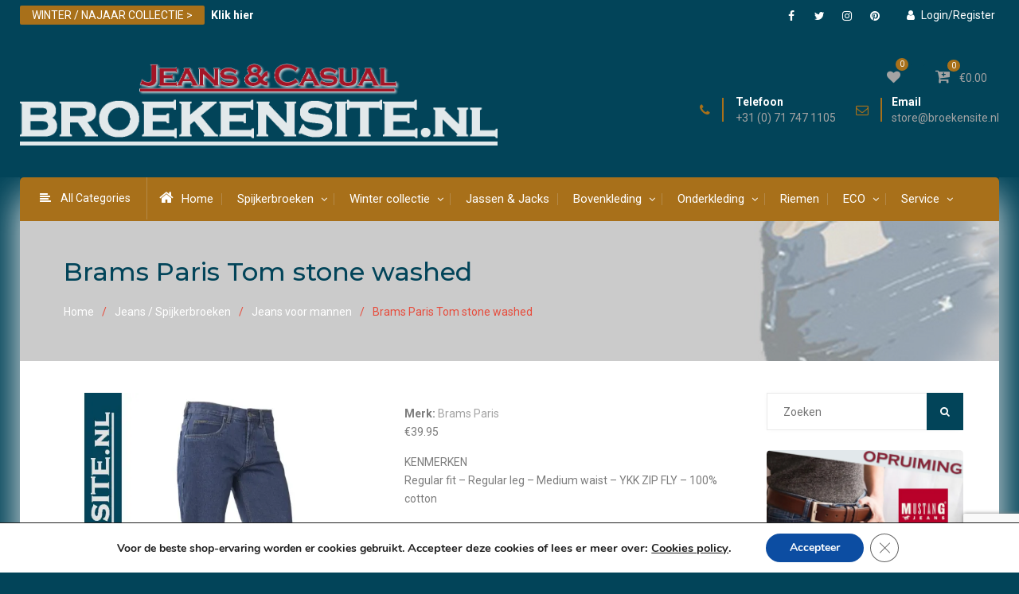

--- FILE ---
content_type: text/html; charset=UTF-8
request_url: https://broekensite.nl/product/brams-paris-tom-stone-washed/
body_size: 42518
content:
<!DOCTYPE html><html lang="nl-NL"><head>
			<meta charset="UTF-8">
		<meta name="viewport" content="width=device-width, initial-scale=1">
		<link rel="profile" href="https://gmpg.org/xfn/11">
		
				
			<style id="jetpack-boost-critical-css">@media all{.mg-brand-wrapper.mg-brand-wrapper-category{display:block;margin-top:10px}}@media all{@font-face{font-family:FontAwesome;font-weight:400;font-style:normal}.fa{display:inline-block;font:normal normal normal 14px/1 FontAwesome;font-size:inherit;text-rendering:auto;-webkit-font-smoothing:antialiased;-moz-osx-font-smoothing:grayscale}.fa-heart:before{content:"\f004"}.fa-user:before{content:"\f007"}.fa-home:before{content:"\f015"}.fa-align-left:before{content:"\f036"}.fa-list-ul:before{content:"\f0ca"}.fa-angle-up:before{content:"\f106"}.fa-folder-o:before{content:"\f114"}.fa-cart-plus:before{content:"\f217"}}@media all{.yith-wcwl-add-to-wishlist{margin-top:10px}.yith-wcwl-add-button a.add_to_wishlist{margin:0;box-shadow:none;text-shadow:none}}@media all{@font-face{font-family:FontAwesome;font-weight:400;font-style:normal}.fa{display:inline-block;font:normal normal normal 14px/1 FontAwesome;font-size:inherit;text-rendering:auto;-webkit-font-smoothing:antialiased;-moz-osx-font-smoothing:grayscale}.fa-heart:before{content:"\f004"}.fa-user:before{content:"\f007"}.fa-home:before{content:"\f015"}.fa-align-left:before{content:"\f036"}.fa-list-ul:before{content:"\f0ca"}.fa-angle-up:before{content:"\f106"}.fa-folder-o:before{content:"\f114"}.fa-cart-plus:before{content:"\f217"}}@media all{html{font-family:sans-serif;-webkit-text-size-adjust:100%;-ms-text-size-adjust:100%}body{margin:0}aside,figure,header,main,nav,section{display:block}a{background-color:transparent}strong{font-weight:700}h1{font-size:2em;margin:.67em 0}img{border:0}figure{margin:0}button,input,select{color:inherit;font:inherit;margin:0}button{overflow:visible}button,select{text-transform:none}button,input[type=submit]{-webkit-appearance:button}input{line-height:normal}input[type=search]{-webkit-appearance:textfield;box-sizing:content-box}input[type=search]::-webkit-search-cancel-button{-webkit-appearance:none}table{border-collapse:collapse;border-spacing:0}td,th{padding:0}button,input,select{color:#737272;font-size:14px;line-height:1.5}body{font-size:14px;line-height:1.7;color:#7d7d7d;font-family:Roboto,sans-serif}h1,h2,h3,p{margin:0 0 15px 0}h1,h2,h3{color:#024459;font-weight:500;font-family:Montserrat,sans-serif;line-height:1.5}h1{font-size:32px}h2{font-size:28px}h3{font-size:22px}em,i{font-style:italic}ins{text-decoration:none;padding:2px 7px}html{box-sizing:border-box}*,::after,::before{box-sizing:inherit}body{background:#fdfdfd}ul{margin:0 0 1.5em 3em}ul{list-style:disc}li>ul{margin-bottom:0;margin-left:1.5em}ul{margin:0 0 .5em 1em;padding:0}img{height:auto;max-width:100%;border-radius:5px 5px 0 0;vertical-align:middle}table{border-collapse:collapse;border-spacing:0;margin:0 0 1.5em;width:100%}td,th{border:1px solid #ddd;padding:5px}a.button,button,input[type=submit]{background:#024459 none repeat scroll 0 0;border:medium none;color:#fff;font-size:14px;line-height:1.5;padding:10px 25px;border-radius:3px}input[type=search],select{color:#666;border:1px solid #eaeaea;box-shadow:0 0 5px #f9f9f9}input[type=search]{padding:6px 0 6px 9px}select{width:100%;padding:5px}a{color:#024459;text-decoration:inherit}#mob-menu,#mobile-trigger,#mobile-trigger2{display:none}.screen-reader-text{clip:rect(1px,1px,1px,1px);position:absolute!important;height:1px;width:1px;overflow:hidden}#tophead::after,#tophead::before,.clear-fix::after,.clear-fix::before,.site-content::after,.site-content::before,.site-header::after,.site-header::before,.widget::after,.widget::before{content:"";display:table;clear:both}.entry-content,.entry-summary{margin:1.5em 0 0}.entry-content,.entry-summary{margin:15px 0 0}.site-layout-boxed #masthead .container,.site-layout-boxed #tophead .container{padding:0}.site-layout-boxed .main-container{margin:0 auto;max-width:1230px;box-shadow:0 22px 44px #efefef}.site-layout-boxed #main-nav .container{padding:0}.site-layout-boxed #masthead{box-shadow:inherit}.container{width:1230px;margin:0 auto;padding-left:35px;padding-right:35px;max-width:100%}.inner-wrapper{margin-left:-15px;margin-right:-15px}.inner-wrapper::after,.inner-wrapper::before{content:"";display:table;clear:both}#tophead{background-color:#024459;clear:both;width:100%;position:relative;z-index:999;color:#cac6c6}#tophead a{color:#fff}#header-social{float:right;margin-top:5px}#tophead .special-offer{float:left;padding:8px 0;color:#fff}#header-social .best_commerce_widget_social ul li a::before{line-height:1.5;font-size:14px;color:#fff;font-weight:400}#header-social .best_commerce_widget_social li a{height:30px;padding:5px;width:30px;background:0 0}#masthead{clear:both;width:100%;z-index:99;padding:40px 0;position:relative;background:#fdfdfd}.right-head{float:right;margin-left:15px;margin-top:7px}.cart-section{float:right;position:relative;margin-left:20px}.shopping-cart-views li{float:left;list-style:none;margin-left:14px;position:relative}.shopping-cart-views li i{font-size:20px}.shopping-cart-views ul{margin:0;padding:0}.wish-value{position:absolute;top:-7px;right:5px;background:#e74c3c;color:#fff;border-radius:100%;min-height:16px;min-width:16px;font-size:10px;text-align:center;line-height:.5;padding:5px}.cart-items{position:absolute;top:-5px;left:30px;color:#fff;background:#e74c3c;padding:5px;line-height:.5;border-radius:100%;font-size:10px}.shopping-cart-views a{display:block;border-radius:3px;background:#f7f7f7;padding:5px 14px;border:1px solid #efefef}.shopping-cart-views a.wishlist-btn i{font-size:17px;margin-top:2px}.shopping-cart-views li.cart-contents i{margin-right:5px}#quick-contact{float:left;margin-top:0}#quick-contact>ul{margin:0;padding:0}#quick-contact a{display:block;padding:0;clear:both}#quick-contact li.quick-email::before{content:"\f003"}#quick-contact li.quick-call::before{content:"\f095"}#quick-contact li::before{content:"";display:inline-block;font-family:FontAwesome;font-size:16px;margin-right:6px;padding:9px 15px 9px 0;text-align:center;border-right:2px solid #f3f3f3;position:absolute;left:0;top:0}#quick-contact li strong{display:block;margin-bottom:9px}#quick-contact li{clear:inherit;float:left;font-size:14px;line-height:.8;list-style:outside none none;text-align:left;margin-right:0;padding-left:45px;position:relative;margin-left:25px}#quick-contact li:first-child{margin:0}.site-branding{float:left;font-size:36px;font-weight:500;line-height:.8;margin-bottom:0;margin-right:30px}.custom-logo-link{float:left;max-width:300px;margin-right:15px}.custom-logo-link img{vertical-align:top;border-radius:0}.search-form input.search-field{height:25px;padding:10px 3% 10px 20px;width:86%}.search-form{position:relative}.search-form .search-submit{border:medium none;border-radius:0;color:#fff;font-size:13px;height:47px;line-height:1.8;padding:0 17px;position:absolute;right:0;top:0;font-family:FontAwesome}#category-list{float:left;color:#fff;position:relative}#category-list>a{color:#fff;padding:15px 20px 15px 15px;display:block;border-right:1px solid rgba(216,210,210,.25)}#category-list a i{margin-right:12px;font-size:14px;margin-left:10px}#category-list ul li{margin:0;padding:10px 20px;border-bottom:1px solid rgba(221,221,221,.12);position:relative;list-style:none}#category-list ul{position:absolute;top:54px;left:-14px;z-index:1000;min-width:225px;-webkit-transform-origin:top;transform-origin:top;-webkit-transform:scale(1,0);transform:scale(1,0);display:block;opacity:0;background-color:#fff;box-shadow:4px 0 9px #c1c4c7}#category-list ul ul{position:absolute;left:100%;top:0;margin:0}#category-list ul li a{color:#212020;font-size:14px;display:block;padding:0}.my-login{float:right;margin-top:3px}.my-login li{list-style:none;float:left;margin-left:15px;padding:5px}.my-login ul{margin:0;padding:0}.my-login li i{margin-right:8px}.special-offer-title{margin-right:5px;background:#77a464;padding:4px 15px;border-radius:2px}#custom-header{position:relative;background:#e4e0e0;padding:40px 20px 50px;background-size:cover}#custom-header::after{content:"";background:#fff;top:0;position:absolute;width:100%;height:100%;display:block;left:0;opacity:.5}.custom-header-wrapper{position:relative;z-index:9;text-align:left}#breadcrumb li{display:inline-block;list-style:outside none none;padding-right:10px;color:#e74c3c}#breadcrumb ul{margin:0;padding:0}#breadcrumb li::after{content:"/";margin-left:10px}#breadcrumb li:last-child::after{content:""}#mobile-trigger2{display:none}#main-nav{background:#e74c3c;top:10px;border-radius:5px 5px 0 0}.main-navigation ul{display:block;margin:0;padding:0}.main-navigation ul ul{position:absolute;top:55px;left:0;z-index:1000;min-width:225px;-webkit-transform-origin:top;transform-origin:top;-webkit-transform:scale(1,0);transform:scale(1,0);display:block;opacity:0;background-color:#fff;box-shadow:0 0 9px #c1c4c7}.main-navigation ul ul ul{left:100%;top:0;box-shadow:6px 9px 17px #ddd}.main-navigation li a i{font-size:19px;margin-right:10px}.main-navigation li{display:inline-block;float:left;margin-bottom:0;position:relative;padding:15px}.main-navigation ul li li{float:none;display:block;padding:0}.main-navigation ul li li:first-child>a{border-left:none}.main-navigation ul li a{color:#fff;display:block;font-size:15px;position:relative;z-index:99}.main-navigation ul ul a{border-bottom:1px solid rgba(221,221,221,.12);border-left:medium none;border-right:medium none;height:auto;text-align:left;width:100%;font-size:15px;color:#222;padding:10px 20px}.main-navigation ul ul li:last-child>a{border:none}.main-navigation ul li.menu-item-has-children>a::after{content:"\f107";position:absolute;right:-2px;top:2px;font-size:13px;font-family:FontAwesome}.main-navigation ul li li.menu-item-has-children>a::after{top:12px;content:"\f105";right:15px}.main-navigation ul li a::before{content:"";display:inline-block;height:15px;width:1px;background:rgba(216,210,210,.25);position:absolute;left:-20px;top:5px}.main-navigation ul li:first-child a::before,.main-navigation ul ul li a::before{display:none}.main-navigation ul li.menu-item-has-children a{padding-right:15px}#primary{width:75%;padding-left:20px;padding-right:20px;float:left}#content{padding:40px 0;clear:both;background:#fdfdfd}.sidebar{width:25%;padding-left:25px;padding-right:25px}.sidebar .widget-title{border-bottom:1px solid #f1f0f0;text-align:left;padding-bottom:15px;font-weight:500;position:relative;color:#222;font-size:23px}.sidebar .widget-title:after{background:#e74c3c;position:absolute;bottom:-1px;content:"";width:20%;height:2px;left:0}#sidebar-primary{float:right}.widget-area .widget::after,.widget-area .widget::before{clear:both;content:"";display:table}.widget-area ul{list-style:outside none none;padding:0;margin:0}.widget-area.sidebar ul li{padding-bottom:5px;padding-left:20px;padding-top:5px;position:relative}.widget-area.sidebar ul li::before{content:"\f178";display:inline-block;font-family:FontAwesome;font-size:11px;left:0;position:absolute;top:8px;color:#c5c5c5}.scrollup{background-color:#024459;bottom:30px;color:#fff;display:none;float:right;line-height:1.3;padding:6px 14px;position:fixed;right:10px;text-align:center;z-index:99;border-radius:100%;box-shadow:0 2px 6px #dadada;font-size:24px;height:45px;width:45px}.widget{margin:25px 0 0}.widget:first-child{margin:0}.best_commerce_widget_social{clear:both;overflow:hidden}.best_commerce_widget_social ul{margin:0}.best_commerce_widget_social li a{background-color:#3a4450;border:medium none;display:inline-block;height:45px;line-height:1;margin-right:0;padding:0;text-align:center;vertical-align:middle;width:45px;border-radius:2px;border:none}.best_commerce_widget_social li{display:block;float:left;margin-right:5px;margin-bottom:5px;border:inherit!important}.best_commerce_widget_social ul li a::before{color:#e6e3e3;content:"\f0c1";display:block;font-family:FontAwesome;font-weight:400;line-height:2.2;font-size:20px}.best_commerce_widget_social ul li a[href*="facebook.com"]::before{content:"\f09a"}.best_commerce_widget_social ul li a[href*="twitter.com"]::before{content:"\f099"}.best_commerce_widget_social ul li a[href*="pinterest.com"]::before{content:"\f0d2"}.best_commerce_widget_social ul li a[href*="instagram.com"]::before{content:"\f16d"}.woocommerce .quantity .qty{padding:3px;border-radius:3px;border:2px solid #ddd}.woocommerce ul.product_list_widget li img{width:55px}.sidebar .widget.woocommerce ul li:before{display:none}.sidebar .widget.woocommerce ul li{padding-left:0}.add_to_cart_button::before{content:"\f217";display:inline;font-family:FontAwesome;margin-right:10px}.woocommerce #primary .button,.woocommerce a.button,.woocommerce button.button,.woocommerce button.button.alt{background:#024459;font-weight:400;color:#fff;font-size:14px;padding:5px 20px;line-height:1.5;border-radius:3px}.woocommerce ul.products li.product .price{font-size:15px}.woocommerce ul.products li.product .price del{display:inline-block}.woocommerce span.onsale{background-color:#e74c3c}.woocommerce ul.products li.product,.woocommerce-page ul.products li.product{padding-bottom:30px;border:1px solid #f9f9f9;text-align:center;background:#fdfdfd}.woocommerce ul.products li.product .woocommerce-loop-product__title{margin:0;font-size:16px;margin-top:-32px;position:relative;left:5%;right:5%;z-index:9;background:#fdfdfd;padding:14px 0 5px;width:90%;border-top:2px solid #a5bdc4;border-radius:5px 5px 0 0}.woocommerce ul.products li.product{border-radius:6px 7px 0 0}@media only screen and (max-width:1229px){.container,.site-layout-boxed .main-container{width:97%}.site-layout-boxed .main-container .container{width:100%}.cart-section{margin-left:20px;margin-right:0}}@media only screen and (max-width:1170px){#quick-contact li{margin-left:10px}.right-head{margin-top:20px}#masthead{padding:20px 0}.site-branding{margin-top:15px}}@media only screen and (max-width:1024px){.main-navigation ul>li ul{display:none;opacity:1;visibility:visible}}@media only screen and (max-width:1023px){#quick-contact{float:left;margin-top:0;width:100%}#quick-contact li{margin-left:20px;float:none;display:inline-block;padding-left:35px}#quick-contact li::before{border:none}h1{font-size:22px}h2{font-size:20px}h3{font-size:18px}td,th{font-size:12px;padding:2px;text-align:center}body{padding-top:0}#page{padding-top:48px}#mobile-trigger2{display:block}.shopping-cart-views a{padding:2px 8px}.right-head{float:left;margin-left:0;margin-top:30px;clear:both;width:100%}.right-head::after,.right-head::before{content:"";clear:both;display:table}#masthead{text-align:center}#category-list,#site-navigation{display:none}.mobile-nav-wrap{background:#242424 none repeat scroll 0 0;display:block;left:0;padding:5px;position:fixed;text-align:center;top:0;width:100%;z-index:999999}#mobile-trigger i{border:2px solid #fffffe;box-shadow:0 1px 2px #242424;color:#fff;font-size:16px;padding:7px 8px;border-radius:100%}#mobile-trigger2{text-align:right;padding-right:25px}#mobile-trigger2 i{box-shadow:0 1px 2px #242424;color:#fff;font-size:16px;padding:7px 8px;border-radius:100%;border:2px solid}#mobile-trigger2,a#mobile-trigger{display:inline-block;color:#fff;font-size:12px}body #primary,body .sidebar{width:100%;margin-bottom:30px}.woocommerce .products ul,.woocommerce ul.products{margin:0 -3%}}@media only screen and (max-width:767px){#tophead{text-align:center}#custom-header{padding:20px 10px}.custom-header-wrapper .page-title{font-size:21px}h1{font-size:22px}h2{font-size:20px}h3{font-size:18px}.container{padding:0 15px}.site-content{padding-top:15px}.best_commerce_widget_social li{display:inline-block;float:none;margin-right:5px;margin-bottom:5px}#header-social{float:left;margin-top:5px;width:100%;text-align:center}#primary,#sidebar-primary{width:100%;clear:both;float:none}.widget{margin:15px 0 0}}@media only screen and (max-width:650px){#quick-contact li{margin:6px;float:none;display:inline-block;text-align:center}#quick-contact li strong{display:none}.cart-section{float:none;text-align:center;margin:0}.site-branding{float:none;max-width:100%;text-align:center;clear:both;padding:10px 0;margin:0;border-bottom:1px solid #f1f1f1;border-top:1px solid #f1f1f1;margin-top:13px}#masthead{padding:15px 0}.shopping-cart-views a.wishlist-btn i,.shopping-cart-views li i{font-size:15px}.wish-value{right:-7px}.cart-items{left:21px}.right-head{margin-top:10px}.shopping-cart-views li{float:none;list-style:none;margin:0 5px;position:relative;display:inline-block}.right-head{margin-top:15px}#quick-contact li::before{border:none;font-size:14px;top:0;left:15px;padding:0}#quick-contact{float:left;margin-top:0;width:100%}a.custom-logo-link{float:none;display:inline-block}a.custom-logo-link{margin:5px auto;max-width:180px}#page{padding-top:44px}}@media only screen and (max-width:479px){.special-offer-title{margin:5px;padding:0 10px;font-size:12px}#header-social .best_commerce_widget_social ul li a::before{font-size:11px}#header-social .best_commerce_widget_social li a{height:25px;padding:5px;width:25px;background:0 0}.my-login li{list-style:none;float:none;margin-left:0;padding:0;font-size:12px}.my-login{float:none;margin:5px 0;display:block;text-align:center;clear:both;float:left;width:100%}.special-offer strong{clear:both;display:block;text-align:center;font-size:12px;font-weight:400}.special-offer-title{display:inline-block;float:none;margin:5px}#tophead .special-offer{float:left;padding:15px 0 0;color:#fff;width:100%;text-align:center}.special-offer strong{clear:both;display:block;text-align:center}#header-social li{border:medium none!important;float:inherit}#header-social{clear:both;float:none;text-align:center;width:100%}}}@media all{@font-face{font-family:Nunito;font-style:normal;font-weight:400;font-display:swap}@font-face{font-family:Nunito;font-style:normal;font-weight:700;font-display:swap}.gdpr_lightbox-hide{display:none}#moove_gdpr_cookie_info_bar .gdpr-fbo-0{-ms-flex-order:1;order:1}#moove_gdpr_cookie_info_bar .gdpr-fbo-3{-ms-flex-order:4;order:4}.gdpr-sr-only{position:absolute;width:1px;height:1px;padding:0;margin:-1px;overflow:hidden;clip:rect(0,0,0,0);white-space:nowrap;border:0}#moove_gdpr_cookie_modal .moove-gdpr-modal-content.moove_gdpr_modal_theme_v2 .moove-gdpr-modal-footer-content{-ms-flex-pack:justify;justify-content:space-between}#moove_gdpr_cookie_modal .moove-gdpr-modal-content.moove_gdpr_modal_theme_v2 .moove-gdpr-modal-footer-content .moove-gdpr-button-holder{margin:0 -4px;max-width:calc(100% + 8px);width:auto}#moove_gdpr_cookie_modal .moove-gdpr-modal-content.moove_gdpr_modal_theme_v2 .moove-gdpr-modal-footer-content .moove-gdpr-button-holder button.mgbutton{margin:2px}@media (min-width:768px){#moove_gdpr_cookie_modal .moove-gdpr-modal-content.moove_gdpr_modal_theme_v2 .moove-gdpr-modal-footer-content .moove-gdpr-button-holder button.mgbutton{margin:2px 4px}}#moove_gdpr_cookie_info_bar{content-visibility:auto}#moove_gdpr_cookie_info_bar .moove-gdpr-button-holder{display:-ms-flexbox;display:flex;-ms-flex-align:center;align-items:center}#moove_gdpr_cookie_info_bar .moove-gdpr-infobar-close-btn{background-color:transparent;padding:0;display:inline-block;float:right;position:relative;font-size:14px;line-height:20px;margin:3px 4px;width:36px;height:36px;border-radius:50%;box-shadow:inset 0 0 0 1px #626262;color:#626262}#moove_gdpr_cookie_info_bar .moove-gdpr-infobar-close-btn.gdpr-content-close-btn{display:none}#moove_gdpr_cookie_info_bar .moove-gdpr-infobar-close-btn i{font-size:32px;top:-1px;position:relative;height:30px;display:block;overflow:hidden}#moove_gdpr_cookie_modal{margin:0 auto;margin-top:0;min-height:60vh;font-family:Nunito,sans-serif;content-visibility:hidden}#moove_gdpr_cookie_modal span.tab-title{display:block}#moove_gdpr_cookie_modal button{letter-spacing:0;outline:0}#moove_gdpr_cookie_modal *{-webkit-font-smoothing:antialiased;-moz-osx-font-smoothing:grayscale;font-family:inherit}#moove_gdpr_cookie_modal a,#moove_gdpr_cookie_modal button{outline:0;box-shadow:none;text-shadow:none}#moove_gdpr_cookie_modal .moove-gdpr-modal-content{color:#000;background-color:#fff;width:900px;width:80vw;max-width:1170px;min-height:600px;border-radius:10px;position:relative;margin:0 auto}#moove_gdpr_cookie_modal .moove-gdpr-modal-content.logo-position-left .moove-gdpr-company-logo-holder{text-align:left}#moove_gdpr_cookie_modal .moove-gdpr-modal-content.moove_gdpr_modal_theme_v2{min-height:auto}#moove_gdpr_cookie_modal .moove-gdpr-modal-content.moove_gdpr_modal_theme_v2 .moove-gdpr-modal-left-content{display:none}#moove_gdpr_cookie_modal .moove-gdpr-modal-content.moove_gdpr_modal_theme_v2 .moove-gdpr-modal-right-content{width:100%;border-top-left-radius:5px;border-bottom-left-radius:5px;position:relative;float:none;padding-bottom:135px}#moove_gdpr_cookie_modal .moove-gdpr-modal-content.moove_gdpr_modal_theme_v2 .main-modal-content{max-height:50vh;overflow:hidden;overflow-y:auto;padding-bottom:0;height:100%}#moove_gdpr_cookie_modal .moove-gdpr-modal-content.moove_gdpr_modal_theme_v2 .moove-gdpr-branding-cnt{padding-right:30px;white-space:nowrap}#moove_gdpr_cookie_modal .moove-gdpr-modal-content.moove_gdpr_modal_theme_v2 .moove-gdpr-branding-cnt a{padding-right:0;text-align:right;color:#000;font-weight:700;font-size:13px;letter-spacing:-.3px;position:relative;top:0;text-decoration:none;display:block;-ms-flex-align:baseline;align-items:baseline}#moove_gdpr_cookie_modal .moove-gdpr-modal-content.moove_gdpr_modal_theme_v2 .moove-gdpr-tab-main{display:block;position:relative}#moove_gdpr_cookie_modal .moove-gdpr-modal-content.moove_gdpr_modal_theme_v2 .moove-gdpr-tab-main .moove-gdpr-tab-main-content{position:relative;overflow:hidden;padding-right:190px;padding-bottom:10px}#moove_gdpr_cookie_modal .moove-gdpr-modal-content.moove_gdpr_modal_theme_v2 .moove-gdpr-modal-title{display:-ms-flexbox;display:flex;width:100%;-ms-flex-align:center;align-items:center;height:75px;position:relative;margin-bottom:20px;padding-right:180px}#moove_gdpr_cookie_modal .moove-gdpr-modal-content.moove_gdpr_modal_theme_v2 .moove-gdpr-modal-title .moove-gdpr-company-logo-holder{max-width:180px;margin:0;float:right;position:absolute;top:0;right:0;width:100%;text-align:right;display:-ms-flexbox;display:flex;-ms-flex-align:center;align-items:center;-ms-flex-pack:end;justify-content:flex-end;height:100%}#moove_gdpr_cookie_modal .moove-gdpr-modal-content.moove_gdpr_modal_theme_v2 .moove-gdpr-modal-title .moove-gdpr-company-logo-holder img{max-width:100%;text-align:center}#moove_gdpr_cookie_modal .moove-gdpr-modal-content.moove_gdpr_modal_theme_v2 .moove-gdpr-modal-title .tab-title{width:100%;font-weight:700;font-size:28px;line-height:1.1}#moove_gdpr_cookie_modal .moove-gdpr-modal-content .moove-gdpr-modal-close{position:absolute;text-decoration:none;top:-30px;right:-30px;display:block;width:60px;height:60px;line-height:60px;text-align:center;border-radius:50%;background:0 0;padding:0;z-index:99;margin:0;outline:0;box-shadow:none;border:none}#moove_gdpr_cookie_modal .moove-gdpr-modal-content .moove-gdpr-modal-close span.gdpr-icon{display:block;width:60px;height:60px;line-height:60px;font-size:48px;background-color:#0c4da2;border:1px solid #0c4da2;color:#fff;border-radius:50%}#moove_gdpr_cookie_modal .moove-gdpr-modal-content .moove-gdpr-company-logo-holder{padding:0;margin-bottom:30px}#moove_gdpr_cookie_modal .moove-gdpr-modal-content .moove-gdpr-company-logo-holder img{max-height:75px;max-width:70%;width:auto;display:inline-block}#moove_gdpr_cookie_modal .moove-gdpr-modal-content .moove-gdpr-tab-main .moove-gdpr-tab-main-content{display:-ms-flexbox;display:flex;-ms-flex-flow:column;flex-flow:column;max-height:calc(100% - 155px);overflow-y:auto;padding-right:20px;padding-bottom:15px}#moove_gdpr_cookie_modal .moove-gdpr-modal-content .moove-gdpr-tab-main .moove-gdpr-tab-main-content p{font-weight:400;font-size:16px;line-height:1.4;margin-bottom:18px;margin-top:0;padding:0;color:#000}#moove_gdpr_cookie_modal .moove-gdpr-modal-content .moove-gdpr-modal-footer-content{display:-ms-flexbox;display:flex;-ms-flex-align:center;align-items:center;height:130px;position:absolute;left:0;bottom:0;width:100%;background-color:#f1f1f1;z-index:15;border-radius:5px}#moove_gdpr_cookie_modal .moove-gdpr-modal-content .moove-gdpr-modal-footer-content:before{content:"";position:absolute;bottom:130px;left:60px;right:60px;height:1px;display:block;background-color:#c9c8c8}#moove_gdpr_cookie_modal .moove-gdpr-modal-content .moove-gdpr-modal-footer-content .moove-gdpr-branding{text-decoration:none;padding:0 10px;font-size:10px;color:#000;font-weight:700;line-height:13px;display:-ms-flexbox;display:flex;-ms-flex-align:baseline;align-items:baseline;width:auto;max-width:100%}#moove_gdpr_cookie_modal .moove-gdpr-modal-content .moove-gdpr-modal-footer-content .moove-gdpr-branding span{display:inline-block;text-decoration:underline}#moove_gdpr_cookie_modal .moove-gdpr-modal-content .moove-gdpr-modal-footer-content .moove-gdpr-button-holder{width:calc(100% + 16px);display:-ms-flexbox;display:flex;padding:0 60px;-ms-flex-pack:justify;justify-content:space-between;margin:0 -2px;-ms-flex-wrap:wrap;flex-wrap:wrap}#moove_gdpr_cookie_modal .moove-gdpr-modal-content .moove-gdpr-modal-footer-content .moove-gdpr-button-holder button.mgbutton{margin:8px;text-decoration:none;border-radius:150px;color:#fff;padding:15px 10px;border:1px solid transparent;min-width:160px;text-align:center;text-transform:none;letter-spacing:0;font-weight:700;font-size:14px;line-height:20px}#moove_gdpr_cookie_modal .moove-gdpr-modal-content .moove-gdpr-modal-footer-content .moove-gdpr-button-holder button.mgbutton.moove-gdpr-modal-save-settings{color:#fff;display:none}#moove_gdpr_cookie_modal .moove-gdpr-modal-content .moove-gdpr-modal-left-content{width:40%;display:inline-block;float:left;padding:40px 60px;position:absolute;height:100%;top:0;box-shadow:0 0 30px 0 rgba(35,35,35,.1);background:#fff;z-index:10;left:0;border-top-left-radius:5px;border-bottom-left-radius:5px}#moove_gdpr_cookie_modal .moove-gdpr-modal-content .moove-gdpr-modal-left-content #moove-gdpr-menu{padding:0;list-style:none;margin:0;z-index:12}#moove_gdpr_cookie_modal .moove-gdpr-modal-content .moove-gdpr-modal-left-content #moove-gdpr-menu li{margin:0;padding:0;list-style:none;margin-bottom:15px}#moove_gdpr_cookie_modal .moove-gdpr-modal-content .moove-gdpr-modal-left-content #moove-gdpr-menu li.menu-item-selected button{background-color:#fff;border-color:#f1f1f1;color:#000}#moove_gdpr_cookie_modal .moove-gdpr-modal-content .moove-gdpr-modal-left-content #moove-gdpr-menu li button{display:-ms-flexbox;display:flex;-ms-flex-align:center;align-items:center;font-weight:800;font-size:14px;text-decoration:none;text-transform:uppercase;background-color:#f1f1f1;border:1px solid #f1f1f1;line-height:1.1;padding:13px 20px;color:#0c4da2;width:100%;border-radius:5px;text-align:left;white-space:normal}#moove_gdpr_cookie_modal .moove-gdpr-modal-content .moove-gdpr-modal-left-content #moove-gdpr-menu li button span.gdpr-nav-tab-title{display:-ms-inline-flexbox;display:inline-flex;-ms-flex-align:center;align-items:center;width:calc(100% - 40px)}#moove_gdpr_cookie_modal .moove-gdpr-modal-content .moove-gdpr-modal-right-content{width:60%;display:inline-block;float:right;padding:40px 60px;position:absolute;top:0;height:auto;right:0;background-color:#f1f1f1;border-top-right-radius:5px;border-bottom-right-radius:5px}.moove-clearfix:after{content:"";display:table;clear:both}#moove_gdpr_cookie_info_bar{position:fixed;bottom:0;left:0;width:100%;min-height:60px;max-height:400px;color:#fff;z-index:9900;background-color:#202020;border-top:1px solid #fff;font-family:Nunito,sans-serif}#moove_gdpr_cookie_info_bar *{font-family:inherit;-webkit-font-smoothing:antialiased;-moz-osx-font-smoothing:grayscale}#moove_gdpr_cookie_info_bar.moove-gdpr-info-bar-hidden{bottom:-400px}#moove_gdpr_cookie_info_bar.moove-gdpr-align-center{text-align:center}#moove_gdpr_cookie_info_bar button.moove-gdpr-infobar-close-btn{border:none}#moove_gdpr_cookie_info_bar.moove-gdpr-light-scheme{background-color:#fff;border-top:1px solid #202020}#moove_gdpr_cookie_info_bar.moove-gdpr-light-scheme .moove-gdpr-info-bar-container .moove-gdpr-info-bar-content p,#moove_gdpr_cookie_info_bar.moove-gdpr-light-scheme p{color:#202020}#moove_gdpr_cookie_info_bar.moove-gdpr-light-scheme .moove-gdpr-info-bar-container .moove-gdpr-info-bar-content button{text-decoration:underline;outline:0}#moove_gdpr_cookie_info_bar .moove-gdpr-info-bar-container{padding:10px 40px;position:static;display:inline-block}#moove_gdpr_cookie_info_bar .moove-gdpr-info-bar-container .moove-gdpr-info-bar-content{padding-left:30px;padding-right:30px;text-align:left;display:-ms-flexbox;display:flex;-ms-flex-align:center;align-items:center;width:100%}#moove_gdpr_cookie_info_bar .moove-gdpr-info-bar-container .moove-gdpr-info-bar-content p{margin:0;font-size:14px;line-height:18px;font-weight:700;padding-bottom:0;color:#fff}#moove_gdpr_cookie_info_bar .moove-gdpr-info-bar-container .moove-gdpr-info-bar-content button.mgbutton{font-size:14px;line-height:20px;color:#fff;font-weight:700;text-decoration:none;border-radius:150px;padding:8px 30px;border:none;display:inline-block;margin:3px 4px;white-space:nowrap;text-transform:none;letter-spacing:0}#moove_gdpr_cookie_info_bar .moove-gdpr-info-bar-container .moove-gdpr-info-bar-content span.change-settings-button{text-decoration:underline}#moove_gdpr_cookie_info_bar .moove-gdpr-info-bar-container .moove-gdpr-info-bar-content .moove-gdpr-button-holder{padding-left:15px;padding-left:3vw}#moove_gdpr_cookie_modal .moove-gdpr-modal-content.moove_gdpr_modal_theme_v2 .moove-gdpr-branding-cnt{padding-right:60px}#moove_gdpr_cookie_modal .moove-gdpr-modal-content.moove_gdpr_modal_theme_v2 .moove-gdpr-modal-footer-content .moove-gdpr-button-holder{-ms-flex-pack:start;justify-content:flex-start}#moove_gdpr_cookie_info_bar *{box-sizing:border-box}@media (max-width:767px){.gdpr-icon.moovegdpr-arrow-close:after,.gdpr-icon.moovegdpr-arrow-close:before,i.moovegdpr-arrow-close.moovegdpr-arrow-close:after,i.moovegdpr-arrow-close.moovegdpr-arrow-close:before{height:14px;top:calc(50% - 7px)}#moove_gdpr_cookie_info_bar .moove-gdpr-button-holder{-ms-flex-wrap:wrap;flex-wrap:wrap}#moove_gdpr_cookie_info_bar .moove-gdpr-infobar-close-btn{width:30px;height:30px;border:none}#moove_gdpr_cookie_info_bar .moove-gdpr-infobar-close-btn i{font-size:27px;height:25px}#moove_gdpr_cookie_modal .moove-gdpr-modal-content{width:calc(100vw - 50px)}#moove_gdpr_cookie_modal .moove-gdpr-modal-content.moove_gdpr_modal_theme_v2 .moove-gdpr-modal-title{padding-right:0;height:auto;margin-bottom:10px}#moove_gdpr_cookie_modal .moove-gdpr-modal-content.moove_gdpr_modal_theme_v2 .moove-gdpr-modal-title .tab-title{font-weight:700;font-size:22px}#moove_gdpr_cookie_modal .moove-gdpr-modal-content.moove_gdpr_modal_theme_v2 .moove-gdpr-modal-title .moove-gdpr-company-logo-holder{display:none}#moove_gdpr_cookie_modal .moove-gdpr-modal-content.moove_gdpr_modal_theme_v2 .moove-gdpr-modal-right-content{height:80vh}#moove_gdpr_cookie_modal .moove-gdpr-modal-content.moove_gdpr_modal_theme_v2 .moove-gdpr-modal-right-content .main-modal-content{max-height:calc(80vh - 155px)}#moove_gdpr_cookie_modal .moove-gdpr-modal-content.moove_gdpr_modal_theme_v2 .moove-gdpr-modal-footer-content .moove-gdpr-button-holder button.mgbutton{margin-right:2px;margin-bottom:2px}#moove_gdpr_cookie_modal .moove-gdpr-modal-content.moove_gdpr_modal_theme_v2 .moove-gdpr-branding-cnt{position:relative;padding-right:10px;max-width:50%;width:auto}#moove_gdpr_cookie_modal .moove-gdpr-modal-content.moove_gdpr_modal_theme_v2 .moove-gdpr-branding-cnt a{font-weight:700;font-size:11px;padding-left:0;display:block}#moove_gdpr_cookie_modal .moove-gdpr-modal-content.moove_gdpr_modal_theme_v2 .moove-gdpr-branding-cnt a span{display:block;text-decoration:underline}#moove_gdpr_cookie_modal .moove-gdpr-modal-content.moove_gdpr_modal_theme_v2 .moove-gdpr-tab-main .moove-gdpr-tab-main-content{padding-right:0}#moove_gdpr_cookie_modal .moove-gdpr-modal-content.moove_gdpr_modal_theme_v2 .moove-gdpr-tab-main .moove-gdpr-tab-main-content p{margin-bottom:15px}#moove_gdpr_cookie_modal .moove-gdpr-modal-content{max-height:500px;max-height:90vh;min-height:auto}#moove_gdpr_cookie_modal .moove-gdpr-modal-content .moove-gdpr-modal-close{position:absolute;top:-15px;right:-15px;display:block;width:30px;height:30px;line-height:30px;text-decoration:none}#moove_gdpr_cookie_modal .moove-gdpr-modal-content .moove-gdpr-modal-close span.gdpr-icon{width:30px;height:30px;line-height:30px;font-size:30px}#moove_gdpr_cookie_modal .moove-gdpr-modal-content .moove-gdpr-company-logo-holder{margin-bottom:15px}#moove_gdpr_cookie_modal .moove-gdpr-modal-content .moove-gdpr-modal-left-content{padding:10px;padding-top:30px;position:relative;top:0;left:0;text-align:center;min-height:140px;border-radius:0;border-top-left-radius:5px;border-top-right-radius:5px}#moove_gdpr_cookie_modal .moove-gdpr-modal-content .moove-gdpr-modal-left-content #moove-gdpr-menu{display:-ms-flexbox;display:flex;margin:0 -3px;-ms-flex-wrap:wrap;flex-wrap:wrap}#moove_gdpr_cookie_modal .moove-gdpr-modal-content .moove-gdpr-modal-left-content #moove-gdpr-menu li{list-style:none;margin-bottom:20px;display:-ms-inline-flexbox;display:inline-flex;margin:3px;-ms-flex:1;flex:1}#moove_gdpr_cookie_modal .moove-gdpr-modal-content .moove-gdpr-modal-left-content #moove-gdpr-menu li button{padding:5px}#moove_gdpr_cookie_modal .moove-gdpr-modal-content .moove-gdpr-modal-left-content #moove-gdpr-menu li button span.gdpr-nav-tab-title{font-size:8px;line-height:1.2}#moove_gdpr_cookie_modal .moove-gdpr-modal-content .moove-gdpr-modal-right-content{width:100%;position:relative;padding:15px 10px;border-radius:0;border-bottom-left-radius:5px;border-bottom-right-radius:5px}#moove_gdpr_cookie_modal .moove-gdpr-modal-content.moove_gdpr_modal_theme_v2{max-height:100%}#moove_gdpr_cookie_modal .moove-gdpr-modal-content .moove-gdpr-tab-main .moove-gdpr-tab-main-content{padding:0;position:relative;overflow:auto;max-height:calc(100% - 110px)}#moove_gdpr_cookie_modal .moove-gdpr-modal-content .moove-gdpr-tab-main .moove-gdpr-tab-main-content p{font-weight:400;font-size:14px;line-height:1.3}#moove_gdpr_cookie_modal .moove-gdpr-modal-content .moove-gdpr-modal-footer-content{height:70px}#moove_gdpr_cookie_modal .moove-gdpr-modal-content .moove-gdpr-modal-footer-content:before{left:10px;right:10px;bottom:70px}#moove_gdpr_cookie_modal .moove-gdpr-modal-content .moove-gdpr-modal-footer-content .moove-gdpr-button-holder{padding:0 10px}#moove_gdpr_cookie_modal .moove-gdpr-modal-content .moove-gdpr-modal-footer-content .moove-gdpr-button-holder button.mgbutton{margin:0;background-color:#fff;text-decoration:none;border-radius:150px;font-weight:700;font-size:12px;line-height:18px;padding:5px;border:1px solid #fff;color:#fff;min-width:110px;text-align:center;text-transform:none}#moove_gdpr_cookie_modal .moove-gdpr-modal-content .moove-gdpr-modal-left-content{width:100%}#moove_gdpr_cookie_modal .moove-gdpr-modal-content .moove-gdpr-company-logo-holder img{max-height:40px}#moove_gdpr_cookie_modal .moove-gdpr-modal-content .moove-gdpr-company-logo-holder{text-align:center}#moove_gdpr_cookie_info_bar .moove-gdpr-info-bar-container{padding:15px}#moove_gdpr_cookie_info_bar .moove-gdpr-info-bar-container .moove-gdpr-info-bar-content{padding-left:0;padding-right:0;display:block;min-height:auto}#moove_gdpr_cookie_info_bar .moove-gdpr-info-bar-container .moove-gdpr-info-bar-content .moove-gdpr-cookie-notice{padding-left:4px;margin-bottom:10px}#moove_gdpr_cookie_info_bar .moove-gdpr-info-bar-container .moove-gdpr-info-bar-content .moove-gdpr-button-holder{padding-left:0}#moove_gdpr_cookie_info_bar .moove-gdpr-info-bar-container .moove-gdpr-info-bar-content button.mgbutton{font-size:12px;font-weight:700;padding:5px 20px}.moove-gdpr-branding-cnt a{padding:10px 0}}@media screen and (max-width:767px) and (orientation:landscape){#moove_gdpr_cookie_modal .moove-gdpr-modal-content.moove_gdpr_modal_theme_v2 .moove-gdpr-modal-right-content{height:600px;height:90vh}#moove_gdpr_cookie_modal .moove-gdpr-modal-content.moove_gdpr_modal_theme_v2 .moove-gdpr-modal-right-content .main-modal-content{max-height:500px;max-height:calc(80vh - 80px)}#moove_gdpr_cookie_modal .moove-gdpr-modal-content .moove-gdpr-company-logo-holder{text-align:left;margin:0;display:inline-block;float:left;width:40%}#moove_gdpr_cookie_modal .moove-gdpr-modal-content .moove-gdpr-modal-left-content #moove-gdpr-menu{max-width:60%;float:right}#moove_gdpr_cookie_modal .moove-gdpr-modal-content .moove-gdpr-modal-left-content{padding-top:30px;min-height:75px}#moove_gdpr_cookie_modal .moove-gdpr-modal-content .moove-gdpr-modal-footer-content{height:45px}#moove_gdpr_cookie_modal .moove-gdpr-modal-content .moove-gdpr-modal-footer-content:before{bottom:45px}#moove_gdpr_cookie_modal .moove-gdpr-modal-content .moove-gdpr-tab-main .moove-gdpr-tab-main-content{display:-ms-flexbox;display:flex;-ms-flex-flow:column;flex-flow:column;max-height:350px;max-height:calc(100% - 70px)}#moove_gdpr_cookie_modal{background:0 0;border-radius:5px}#moove_gdpr_cookie_modal .moove-gdpr-modal-content .moove-gdpr-modal-right-content{min-height:55vh}#moove_gdpr_cookie_modal .moove-gdpr-modal-content.moove_gdpr_modal_theme_v2 .moove-gdpr-modal-right-content{padding-bottom:80px}}@media (min-width:768px) and (max-width:999px){#moove_gdpr_cookie_modal .moove-gdpr-modal-content .moove-gdpr-modal-right-content{padding:30px 20px}#moove_gdpr_cookie_modal .moove-gdpr-modal-content .moove-gdpr-modal-footer-content{height:120px}#moove_gdpr_cookie_modal .moove-gdpr-modal-content .moove-gdpr-modal-footer-content .moove-gdpr-button-holder{padding:0 20px}#moove_gdpr_cookie_modal .moove-gdpr-modal-content .moove-gdpr-modal-footer-content:before{bottom:120px;left:20px;right:20px}#moove_gdpr_cookie_modal .moove-gdpr-modal-content.moove_gdpr_modal_theme_v2 .moove-gdpr-branding-cnt{padding-right:30px}#moove_gdpr_cookie_modal .moove-gdpr-modal-content .moove-gdpr-modal-left-content{padding:30px 20px}#moove_gdpr_cookie_modal .moove-gdpr-modal-content{min-height:620px;transform:scale(.75)}#moove_gdpr_cookie_info_bar .moove-gdpr-info-bar-container .moove-gdpr-info-bar-content p{font-size:13px}#moove_gdpr_cookie_modal .moove-gdpr-modal-content .moove-gdpr-modal-left-content #moove-gdpr-menu li button{padding:10px 15px;font-weight:700;font-size:12px}#moove_gdpr_cookie_info_bar .moove-gdpr-info-bar-container .moove-gdpr-info-bar-content{padding-left:20px;padding-right:20px}#moove_gdpr_cookie_info_bar .moove-gdpr-info-bar-container{padding:10px 20px}#moove_gdpr_cookie_modal .moove-gdpr-modal-content .moove-gdpr-modal-footer-content .moove-gdpr-button-holder button.mgbutton{min-width:auto;padding:7px 15px;font-size:13px;margin:4px 8px}#moove_gdpr_cookie_modal .moove-gdpr-modal-content.moove_gdpr_modal_theme_v2 .moove-gdpr-modal-footer-content .moove-gdpr-button-holder button.mgbutton{padding:8px 15px}#moove_gdpr_cookie_modal .moove-gdpr-modal-content .moove-gdpr-modal-footer-content .moove-gdpr-branding span{white-space:nowrap}#moove_gdpr_cookie_modal .moove-gdpr-modal-content.moove_gdpr_modal_theme_v2 .moove-gdpr-branding-cnt a{white-space:normal}}@media (min-width:1000px) and (max-width:1300px){#moove_gdpr_cookie_modal .moove-gdpr-modal-content .moove-gdpr-modal-right-content{padding:40px 30px}#moove_gdpr_cookie_modal .moove-gdpr-modal-content .moove-gdpr-modal-footer-content{height:120px}#moove_gdpr_cookie_modal .moove-gdpr-modal-content .moove-gdpr-modal-footer-content .moove-gdpr-button-holder{padding:0 30px}#moove_gdpr_cookie_modal .moove-gdpr-modal-content .moove-gdpr-modal-footer-content:before{bottom:120px;left:30px;right:30px}#moove_gdpr_cookie_modal .moove-gdpr-modal-content.moove_gdpr_modal_theme_v2 .moove-gdpr-branding-cnt{padding-right:30px}#moove_gdpr_cookie_modal .moove-gdpr-modal-content .moove-gdpr-modal-left-content{padding:30px}#moove_gdpr_cookie_modal .moove-gdpr-modal-content{min-width:700px}#moove_gdpr_cookie_modal .moove-gdpr-modal-content .moove-gdpr-modal-footer-content .moove-gdpr-button-holder button.mgbutton{min-width:auto;padding:10px 30px;margin-left:8px;margin-right:8px}}@media (min-width:768px) and (max-height:700px){#moove_gdpr_cookie_modal .moove-gdpr-modal-content{min-height:600px;transform:scale(.7)}}@media (-ms-high-contrast:none),screen and (-ms-high-contrast:active){#moove_gdpr_cookie_info_bar .moove-gdpr-info-bar-container .moove-gdpr-info-bar-content{display:block;max-width:100%;text-align:center}#moove_gdpr_cookie_info_bar .moove-gdpr-info-bar-container .moove-gdpr-info-bar-content .moove-gdpr-button-holder{margin-top:10px}#moove_gdpr_cookie_modal .moove-gdpr-modal-content .moove-gdpr-tab-main .moove-gdpr-tab-main-content{display:block;max-width:100%}#moove_gdpr_cookie_modal .moove-gdpr-modal-content .moove-gdpr-modal-left-content #moove-gdpr-menu li button span{display:block}}@media (-ms-high-contrast:active),(-ms-high-contrast:none){#moove_gdpr_cookie_info_bar .moove-gdpr-info-bar-container .moove-gdpr-info-bar-content{display:block;max-width:100%;text-align:center}#moove_gdpr_cookie_info_bar .moove-gdpr-info-bar-container .moove-gdpr-info-bar-content .moove-gdpr-button-holder{margin-top:10px}#moove_gdpr_cookie_modal .moove-gdpr-modal-content .moove-gdpr-tab-main .moove-gdpr-tab-main-content{display:block;max-width:100%}#moove_gdpr_cookie_modal .moove-gdpr-modal-content .moove-gdpr-modal-left-content #moove-gdpr-menu li button span{display:block}}.gdpr-icon.moovegdpr-arrow-close,i.moovegdpr-arrow-close.moovegdpr-arrow-close{position:relative}.gdpr-icon.moovegdpr-arrow-close:after,.gdpr-icon.moovegdpr-arrow-close:before,i.moovegdpr-arrow-close.moovegdpr-arrow-close:after,i.moovegdpr-arrow-close.moovegdpr-arrow-close:before{position:absolute;content:" ";height:24px;width:1px;top:calc(50% - 12px);background-color:currentColor}.gdpr-icon.moovegdpr-arrow-close:before,i.moovegdpr-arrow-close.moovegdpr-arrow-close:before{transform:rotate(45deg)}.gdpr-icon.moovegdpr-arrow-close:after,i.moovegdpr-arrow-close.moovegdpr-arrow-close:after{transform:rotate(-45deg)}#moove_gdpr_cookie_info_bar .moove-gdpr-infobar-close-btn i.moovegdpr-arrow-close:after,#moove_gdpr_cookie_info_bar .moove-gdpr-infobar-close-btn i.moovegdpr-arrow-close:before{height:18px;top:calc(50% - 8px)}@media (max-width:767px){.gdpr-icon.moovegdpr-arrow-close:after,.gdpr-icon.moovegdpr-arrow-close:before,i.moovegdpr-arrow-close.moovegdpr-arrow-close:after,i.moovegdpr-arrow-close.moovegdpr-arrow-close:before{height:14px;top:calc(50% - 7px)}#moove_gdpr_cookie_modal .moove-gdpr-modal-content .moove-gdpr-modal-footer-content{display:-ms-flexbox;display:flex;padding:5px 0;-ms-flex-wrap:wrap;flex-wrap:wrap}#moove_gdpr_cookie_modal .moove-gdpr-modal-content .moove-gdpr-modal-footer-content .moove-gdpr-button-holder{display:-ms-flexbox;display:flex;-ms-flex-align:center;align-items:center;-ms-flex-pack:justify;justify-content:space-between;margin-bottom:10px}#moove_gdpr_cookie_modal .moove-gdpr-modal-content .moove-gdpr-modal-footer-content .moove-gdpr-button-holder button.mgbutton,#moove_gdpr_cookie_modal .moove-gdpr-modal-content.moove_gdpr_modal_theme_v2 .moove-gdpr-modal-footer-content .moove-gdpr-button-holder button.mgbutton{min-width:auto;padding:5px 15px}#moove_gdpr_cookie_modal .moove-gdpr-modal-content.moove_gdpr_modal_theme_v2 .moove-gdpr-branding-cnt a span{display:inline-block}#moove_gdpr_cookie_modal .moove-gdpr-modal-content.moove_gdpr_modal_theme_v2 .moove-gdpr-branding-cnt a{text-align:left;padding-left:10px}#moove_gdpr_cookie_modal .moove-gdpr-modal-content .moove-gdpr-modal-left-content{min-height:auto}}@media (max-width:350px){#moove_gdpr_cookie_modal .moove-gdpr-modal-content .moove-gdpr-modal-footer-content .moove-gdpr-button-holder button.mgbutton,#moove_gdpr_cookie_modal .moove-gdpr-modal-content.moove_gdpr_modal_theme_v2 .moove-gdpr-modal-footer-content .moove-gdpr-button-holder button.mgbutton{padding:3px 12px}#moove_gdpr_cookie_modal .moove-gdpr-modal-content.moove_gdpr_modal_theme_v2 .moove-gdpr-branding-cnt{opacity:0}}}@media all{button.pswp__button{box-shadow:none!important;background-image:url(default-skin/default-skin.png)!important}button.pswp__button,button.pswp__button--arrow--left::before,button.pswp__button--arrow--right::before{background-color:transparent!important}button.pswp__button--arrow--left,button.pswp__button--arrow--right{background-image:none!important}.pswp{display:none;position:absolute;width:100%;height:100%;left:0;top:0;overflow:hidden;-ms-touch-action:none;touch-action:none;z-index:1500;-webkit-text-size-adjust:100%;-webkit-backface-visibility:hidden;outline:0}.pswp *{-webkit-box-sizing:border-box;box-sizing:border-box}.pswp__bg{position:absolute;left:0;top:0;width:100%;height:100%;background:#000;opacity:0;-webkit-transform:translateZ(0);transform:translateZ(0);-webkit-backface-visibility:hidden;will-change:opacity}.pswp__scroll-wrap{position:absolute;left:0;top:0;width:100%;height:100%;overflow:hidden}.pswp__container{-ms-touch-action:none;touch-action:none;position:absolute;left:0;right:0;top:0;bottom:0}.pswp__container{-webkit-touch-callout:none}.pswp__bg{will-change:opacity}.pswp__container{-webkit-backface-visibility:hidden}.pswp__item{position:absolute;left:0;right:0;top:0;bottom:0;overflow:hidden}}@media all{.woocommerce img,.woocommerce-page img{height:auto;max-width:100%}.woocommerce #content div.product div.images,.woocommerce div.product div.images,.woocommerce-page #content div.product div.images,.woocommerce-page div.product div.images{float:left;width:48%}.woocommerce #content div.product div.summary,.woocommerce div.product div.summary,.woocommerce-page #content div.product div.summary,.woocommerce-page div.product div.summary{float:right;width:48%;clear:none}.woocommerce #content div.product .woocommerce-tabs,.woocommerce div.product .woocommerce-tabs,.woocommerce-page #content div.product .woocommerce-tabs,.woocommerce-page div.product .woocommerce-tabs{clear:both}.woocommerce #content div.product .woocommerce-tabs ul.tabs::after,.woocommerce #content div.product .woocommerce-tabs ul.tabs::before,.woocommerce div.product .woocommerce-tabs ul.tabs::after,.woocommerce div.product .woocommerce-tabs ul.tabs::before,.woocommerce-page #content div.product .woocommerce-tabs ul.tabs::after,.woocommerce-page #content div.product .woocommerce-tabs ul.tabs::before,.woocommerce-page div.product .woocommerce-tabs ul.tabs::after,.woocommerce-page div.product .woocommerce-tabs ul.tabs::before{content:" ";display:table}.woocommerce #content div.product .woocommerce-tabs ul.tabs::after,.woocommerce div.product .woocommerce-tabs ul.tabs::after,.woocommerce-page #content div.product .woocommerce-tabs ul.tabs::after,.woocommerce-page div.product .woocommerce-tabs ul.tabs::after{clear:both}.woocommerce #content div.product .woocommerce-tabs ul.tabs li,.woocommerce div.product .woocommerce-tabs ul.tabs li,.woocommerce-page #content div.product .woocommerce-tabs ul.tabs li,.woocommerce-page div.product .woocommerce-tabs ul.tabs li{display:inline-block}.woocommerce ul.products,.woocommerce-page ul.products{clear:both}.woocommerce ul.products::after,.woocommerce ul.products::before,.woocommerce-page ul.products::after,.woocommerce-page ul.products::before{content:" ";display:table}.woocommerce ul.products::after,.woocommerce-page ul.products::after{clear:both}.woocommerce ul.products li.product,.woocommerce-page ul.products li.product{float:left;margin:0 3.8% 2.992em 0;padding:0;position:relative;width:22.05%;margin-left:0}.woocommerce ul.products li.first,.woocommerce-page ul.products li.first{clear:both}.woocommerce ul.products li.last,.woocommerce-page ul.products li.last{margin-right:0}.woocommerce ul.product_list_widget li::after,.woocommerce ul.product_list_widget li::before,.woocommerce-page ul.product_list_widget li::after,.woocommerce-page ul.product_list_widget li::before{content:" ";display:table}.woocommerce ul.product_list_widget li::after,.woocommerce-page ul.product_list_widget li::after{clear:both}.woocommerce ul.product_list_widget li img,.woocommerce-page ul.product_list_widget li img{float:right;height:auto}}@media all{.screen-reader-text{clip:rect(1px,1px,1px,1px);word-wrap:normal!important;border:0;-webkit-clip-path:inset(50%);clip-path:inset(50%);height:1px;margin:-1px;overflow:hidden;overflow-wrap:normal!important;padding:0;position:absolute!important;width:1px}}@media only screen and (max-width:768px){.woocommerce ul.products[class*=columns-] li.product,.woocommerce-page ul.products[class*=columns-] li.product{width:48%;float:left;clear:both;margin:0 0 2.992em}.woocommerce ul.products[class*=columns-] li.product:nth-child(2n),.woocommerce-page ul.products[class*=columns-] li.product:nth-child(2n){float:right;clear:none!important}.woocommerce #content div.product div.images,.woocommerce #content div.product div.summary,.woocommerce div.product div.images,.woocommerce div.product div.summary,.woocommerce-page #content div.product div.images,.woocommerce-page #content div.product div.summary,.woocommerce-page div.product div.images,.woocommerce-page div.product div.summary{float:none;width:100%}}@media all{.pswp__button{width:44px;height:44px;position:relative;background:0 0;overflow:visible;-webkit-appearance:none;display:block;border:0;padding:0;margin:0;float:right;opacity:.75;-webkit-box-shadow:none;box-shadow:none}.pswp__button,.pswp__button--arrow--left:before,.pswp__button--arrow--right:before{background:url(default-skin.png) 0 0 no-repeat;background-size:264px 88px;width:44px;height:44px}.pswp__button--close{background-position:0 -44px}.pswp__button--share{background-position:-44px -44px}.pswp__button--fs{display:none}.pswp__button--zoom{display:none;background-position:-88px 0}.pswp__button--arrow--left,.pswp__button--arrow--right{background:0 0;top:50%;margin-top:-50px;width:70px;height:100px;position:absolute}.pswp__button--arrow--left{left:0}.pswp__button--arrow--right{right:0}.pswp__button--arrow--left:before,.pswp__button--arrow--right:before{content:'';top:35px;background-color:rgba(0,0,0,.3);height:30px;width:32px;position:absolute}.pswp__button--arrow--left:before{left:6px;background-position:-138px -44px}.pswp__button--arrow--right:before{right:6px;background-position:-94px -44px}.pswp__share-modal{display:block;background:rgba(0,0,0,.5);width:100%;height:100%;top:0;left:0;padding:10px;position:absolute;z-index:1600;opacity:0;-webkit-backface-visibility:hidden;will-change:opacity}.pswp__share-modal--hidden{display:none}.pswp__share-tooltip{z-index:1620;position:absolute;background:#fff;top:56px;border-radius:2px;display:block;width:auto;right:44px;-webkit-box-shadow:0 2px 5px rgba(0,0,0,.25);box-shadow:0 2px 5px rgba(0,0,0,.25);-webkit-transform:translateY(6px);-ms-transform:translateY(6px);transform:translateY(6px);-webkit-backface-visibility:hidden;will-change:transform}.pswp__counter{position:absolute;left:0;top:0;height:44px;font-size:13px;line-height:44px;color:#fff;opacity:.75;padding:0 10px}.pswp__caption{position:absolute;left:0;bottom:0;width:100%;min-height:44px}.pswp__caption__center{text-align:left;max-width:420px;margin:0 auto;font-size:13px;padding:10px;line-height:20px;color:#ccc}.pswp__preloader{width:44px;height:44px;position:absolute;top:0;left:50%;margin-left:-22px;opacity:0;will-change:opacity;direction:ltr}.pswp__preloader__icn{width:20px;height:20px;margin:12px}@media screen and (max-width:1024px){.pswp__preloader{position:relative;left:auto;top:auto;margin:0;float:right}}.pswp__ui{-webkit-font-smoothing:auto;visibility:visible;opacity:1;z-index:1550}.pswp__top-bar{position:absolute;left:0;top:0;height:44px;width:100%}.pswp__caption,.pswp__top-bar{-webkit-backface-visibility:hidden;will-change:opacity}.pswp__caption,.pswp__top-bar{background-color:rgba(0,0,0,.5)}.pswp__ui--hidden .pswp__button--arrow--left,.pswp__ui--hidden .pswp__button--arrow--right,.pswp__ui--hidden .pswp__caption,.pswp__ui--hidden .pswp__top-bar{opacity:.001}}@media all{@charset "UTF-8";.wp-block-image img{height:auto;max-width:100%;vertical-align:bottom}.wp-block-image img{box-sizing:border-box}ul{box-sizing:border-box}.screen-reader-text{border:0;clip:rect(1px,1px,1px,1px);clip-path:inset(50%);height:1px;margin:-1px;overflow:hidden;padding:0;position:absolute;width:1px;word-wrap:normal!important}html :where(img[class*=wp-image-]){height:auto;max-width:100%}figure{margin:0 0 1em}}@media all{@charset "UTF-8";.screen-reader-text{clip:rect(1px,1px,1px,1px);height:1px;overflow:hidden;position:absolute!important;width:1px;word-wrap:normal!important}.woocommerce .quantity .qty{width:3.631em;text-align:center}.woocommerce div.product{margin-bottom:0;position:relative}.woocommerce div.product p.price,.woocommerce div.product span.price{color:#77a464;font-size:1.25em}.woocommerce div.product p.price ins,.woocommerce div.product span.price ins{background:inherit;font-weight:700;display:inline-block}.woocommerce div.product p.price del,.woocommerce div.product span.price del{opacity:.5;display:inline-block}.woocommerce div.product div.images{margin-bottom:2em}.woocommerce div.product div.images img{display:block;width:100%;height:auto;box-shadow:none}.woocommerce div.product div.images.woocommerce-product-gallery{position:relative}.woocommerce div.product div.images .woocommerce-product-gallery__wrapper{margin:0;padding:0}.woocommerce div.product div.images .woocommerce-product-gallery__image:nth-child(n+2){width:25%;display:inline-block}.woocommerce div.product div.summary{margin-bottom:2em}.woocommerce div.product .woocommerce-tabs ul.tabs{list-style:none;padding:0 0 0 1em;margin:0 0 1.618em;overflow:hidden;position:relative}.woocommerce div.product .woocommerce-tabs ul.tabs li{border:1px solid #d3ced2;background-color:#ebe9eb;color:#515151;display:inline-block;position:relative;z-index:0;border-radius:4px 4px 0 0;margin:0 -5px;padding:0 1em}.woocommerce div.product .woocommerce-tabs ul.tabs li a{display:inline-block;padding:.5em 0;font-weight:700;color:#515151;text-decoration:none}.woocommerce div.product .woocommerce-tabs ul.tabs li::after,.woocommerce div.product .woocommerce-tabs ul.tabs li::before{border:1px solid #d3ced2;position:absolute;bottom:-1px;width:5px;height:5px;content:" ";box-sizing:border-box}.woocommerce div.product .woocommerce-tabs ul.tabs li::before{left:-5px;border-bottom-right-radius:4px;border-width:0 1px 1px 0;box-shadow:2px 2px 0 #ebe9eb}.woocommerce div.product .woocommerce-tabs ul.tabs li::after{right:-5px;border-bottom-left-radius:4px;border-width:0 0 1px 1px;box-shadow:-2px 2px 0 #ebe9eb}.woocommerce div.product .woocommerce-tabs ul.tabs::before{position:absolute;content:" ";width:100%;bottom:0;left:0;border-bottom:1px solid #d3ced2;z-index:1}.woocommerce div.product .woocommerce-tabs .panel{margin:0 0 2em;padding:0}.woocommerce div.product form.cart{margin-bottom:2em}.woocommerce div.product form.cart::after,.woocommerce div.product form.cart::before{content:" ";display:table}.woocommerce div.product form.cart::after{clear:both}.woocommerce div.product form.cart div.quantity{float:left;margin:0 4px 0 0}.woocommerce div.product form.cart table{border-width:0 0 1px}.woocommerce div.product form.cart table td{padding-left:0}.woocommerce div.product form.cart .variations{margin-bottom:1em;border:0;width:100%}.woocommerce div.product form.cart .variations td,.woocommerce div.product form.cart .variations th{border:0;line-height:2em;vertical-align:top}.woocommerce div.product form.cart .variations label{font-weight:700;text-align:left}.woocommerce div.product form.cart .variations select{max-width:100%;min-width:75%;display:inline-block;margin-right:1em}.woocommerce div.product form.cart .reset_variations{visibility:hidden;font-size:.83em}.woocommerce div.product form.cart .button{vertical-align:middle;float:left}.woocommerce span.onsale{min-height:3.236em;min-width:3.236em;padding:.202em;font-size:1em;font-weight:700;position:absolute;text-align:center;line-height:3.236;top:-.5em;left:-.5em;margin:0;border-radius:100%;background-color:#77a464;color:#fff;font-size:.857em;z-index:9}.woocommerce .products ul,.woocommerce ul.products{margin:0 0 1em;padding:0;list-style:none outside;clear:both}.woocommerce .products ul::after,.woocommerce .products ul::before,.woocommerce ul.products::after,.woocommerce ul.products::before{content:" ";display:table}.woocommerce .products ul::after,.woocommerce ul.products::after{clear:both}.woocommerce .products ul li,.woocommerce ul.products li{list-style:none outside}.woocommerce ul.products li.product .onsale{top:0;right:0;left:auto;margin:-.5em -.5em 0 0}.woocommerce ul.products li.product .woocommerce-loop-product__title{padding:.5em 0;margin:0;font-size:1em}.woocommerce ul.products li.product a{text-decoration:none}.woocommerce ul.products li.product a img{width:100%;height:auto;display:block;margin:0 0 1em;box-shadow:none}.woocommerce ul.products li.product .button{display:inline-block;margin-top:1em}.woocommerce ul.products li.product .price{color:#77a464;display:block;font-weight:400;margin-bottom:.5em;font-size:.857em}.woocommerce ul.products li.product .price del{color:inherit;opacity:.5;display:inline-block}.woocommerce ul.products li.product .price ins{background:0 0;font-weight:700;display:inline-block}.woocommerce .cart .button{float:none}.woocommerce ul.product_list_widget{list-style:none outside;padding:0;margin:0}.woocommerce ul.product_list_widget li{padding:4px 0;margin:0;list-style:none}.woocommerce ul.product_list_widget li::after,.woocommerce ul.product_list_widget li::before{content:" ";display:table}.woocommerce ul.product_list_widget li::after{clear:both}.woocommerce ul.product_list_widget li a{display:block;font-weight:700}.woocommerce ul.product_list_widget li img{float:right;margin-left:4px;width:32px;height:auto;box-shadow:none}.woocommerce:where(body:not(.woocommerce-block-theme-has-button-styles)) a.button,.woocommerce:where(body:not(.woocommerce-block-theme-has-button-styles)) button.button{font-size:100%;margin:0;line-height:1;position:relative;text-decoration:none;overflow:visible;padding:.618em 1em;font-weight:700;border-radius:3px;left:auto;color:#515151;background-color:#ebe9eb;border:0;display:inline-block;background-image:none;box-shadow:none;text-shadow:none}.woocommerce:where(body:not(.woocommerce-block-theme-has-button-styles)) button.button.alt{background-color:#a46497;color:#fff;-webkit-font-smoothing:antialiased}}@media all{@charset "UTF-8";#jp-relatedposts{clear:both;display:none;margin:1em 0;padding-top:1em;position:relative}.jp-relatedposts:after{clear:both;content:"";display:block}#jp-relatedposts h3.jp-relatedposts-headline{display:inline-block;float:left;font-family:inherit;font-size:9pt;font-weight:700;margin:0 0 1em}#jp-relatedposts h3.jp-relatedposts-headline em:before{border-top:1px solid #dcdcde;border-top:1px solid rgba(0,0,0,.2);content:"";display:block;margin-bottom:1em;min-width:30px;width:100%}#jp-relatedposts h3.jp-relatedposts-headline em{font-style:normal;font-weight:700}.screen-reader-text{clip:rect(1px,1px,1px,1px);word-wrap:normal!important;border:0;-webkit-clip-path:inset(50%);clip-path:inset(50%);height:1px;margin:-1px;overflow:hidden;padding:0;position:absolute!important;width:1px}}</style><meta name='robots' content='index, follow, max-image-preview:large, max-snippet:-1, max-video-preview:-1' />


	<!-- This site is optimized with the Yoast SEO plugin v26.6 - https://yoast.com/wordpress/plugins/seo/ -->
	<title>Brams Paris Tom stone washed - Broekensite.nl</title>
	<meta name="description" content="5-Pocket Style Regular fit - Regular leg - Medium waist - YKK ZIP FLY - 100% cotton stone washed" />
	<link rel="canonical" href="https://broekensite.nl/product/brams-paris-tom-stone-washed/" />
	<meta property="og:locale" content="nl_NL" />
	<meta property="og:type" content="article" />
	<meta property="og:title" content="Brams Paris Tom stone washed - Broekensite.nl" />
	<meta property="og:description" content="5-Pocket Style Regular fit - Regular leg - Medium waist - YKK ZIP FLY - 100% cotton stone washed" />
	<meta property="og:url" content="https://broekensite.nl/product/brams-paris-tom-stone-washed/" />
	<meta property="og:site_name" content="Broekensite.nl" />
	<meta property="article:modified_time" content="2025-10-28T10:57:16+00:00" />
	<meta property="og:image" content="https://broekensite.nl/wp-content/uploads/2020/03/Brams-Paris-Tom-stone-washed-BP-1.3310-A50-Broekensite-jeans-casual.jpg" />
	<meta property="og:image:width" content="750" />
	<meta property="og:image:height" content="750" />
	<meta property="og:image:type" content="image/jpeg" />
	<meta name="twitter:card" content="summary_large_image" />
	<meta name="twitter:label1" content="Geschatte leestijd" />
	<meta name="twitter:data1" content="1 minuut" />
	<script data-jetpack-boost="ignore" type="application/ld+json" class="yoast-schema-graph">{"@context":"https://schema.org","@graph":[{"@type":"WebPage","@id":"https://broekensite.nl/product/brams-paris-tom-stone-washed/","url":"https://broekensite.nl/product/brams-paris-tom-stone-washed/","name":"Brams Paris Tom stone washed - Broekensite.nl","isPartOf":{"@id":"https://broekensite.nl/#website"},"primaryImageOfPage":{"@id":"https://broekensite.nl/product/brams-paris-tom-stone-washed/#primaryimage"},"image":{"@id":"https://broekensite.nl/product/brams-paris-tom-stone-washed/#primaryimage"},"thumbnailUrl":"https://i0.wp.com/broekensite.nl/wp-content/uploads/2020/03/Brams-Paris-Tom-stone-washed-BP-1.3310-A50-Broekensite-jeans-casual.jpg?fit=750%2C750&ssl=1","datePublished":"2020-03-25T10:22:20+00:00","dateModified":"2025-10-28T10:57:16+00:00","description":"5-Pocket Style Regular fit - Regular leg - Medium waist - YKK ZIP FLY - 100% cotton stone washed","breadcrumb":{"@id":"https://broekensite.nl/product/brams-paris-tom-stone-washed/#breadcrumb"},"inLanguage":"nl-NL","potentialAction":[{"@type":"ReadAction","target":["https://broekensite.nl/product/brams-paris-tom-stone-washed/"]}]},{"@type":"ImageObject","inLanguage":"nl-NL","@id":"https://broekensite.nl/product/brams-paris-tom-stone-washed/#primaryimage","url":"https://i0.wp.com/broekensite.nl/wp-content/uploads/2020/03/Brams-Paris-Tom-stone-washed-BP-1.3310-A50-Broekensite-jeans-casual.jpg?fit=750%2C750&ssl=1","contentUrl":"https://i0.wp.com/broekensite.nl/wp-content/uploads/2020/03/Brams-Paris-Tom-stone-washed-BP-1.3310-A50-Broekensite-jeans-casual.jpg?fit=750%2C750&ssl=1","width":750,"height":750,"caption":"Brams Paris Tom stone washed BP 1.3310-A50 Broekensite jeans casual"},{"@type":"BreadcrumbList","@id":"https://broekensite.nl/product/brams-paris-tom-stone-washed/#breadcrumb","itemListElement":[{"@type":"ListItem","position":1,"name":"Home","item":"https://broekensite.nl/"},{"@type":"ListItem","position":2,"name":"Winkel","item":"https://broekensite.nl/winkel/"},{"@type":"ListItem","position":3,"name":"Brams Paris Tom stone washed"}]},{"@type":"WebSite","@id":"https://broekensite.nl/#website","url":"https://broekensite.nl/","name":"Broekensite.nl","description":"Jeans &amp; Casual","publisher":{"@id":"https://broekensite.nl/#organization"},"potentialAction":[{"@type":"SearchAction","target":{"@type":"EntryPoint","urlTemplate":"https://broekensite.nl/?s={search_term_string}"},"query-input":{"@type":"PropertyValueSpecification","valueRequired":true,"valueName":"search_term_string"}}],"inLanguage":"nl-NL"},{"@type":"Organization","@id":"https://broekensite.nl/#organization","name":"Broekensite.nl","url":"https://broekensite.nl/","logo":{"@type":"ImageObject","inLanguage":"nl-NL","@id":"https://broekensite.nl/#/schema/logo/image/","url":"https://i0.wp.com/broekensite.nl/wp-content/uploads/2020/04/cropped-2020-07-logo-Broekensite.nl-Jeans-Casual-broekensite-website.png?fit=1407%2C242&ssl=1","contentUrl":"https://i0.wp.com/broekensite.nl/wp-content/uploads/2020/04/cropped-2020-07-logo-Broekensite.nl-Jeans-Casual-broekensite-website.png?fit=1407%2C242&ssl=1","width":1407,"height":242,"caption":"Broekensite.nl"},"image":{"@id":"https://broekensite.nl/#/schema/logo/image/"}}]}</script>
	<!-- / Yoast SEO plugin. -->


<link rel='dns-prefetch' href='//www.googletagmanager.com' />
<link rel='dns-prefetch' href='//stats.wp.com' />
<link rel='dns-prefetch' href='//capi-automation.s3.us-east-2.amazonaws.com' />
<link rel='dns-prefetch' href='//fonts.googleapis.com' />
<link rel='preconnect' href='//i0.wp.com' />
<link rel='preconnect' href='//c0.wp.com' />
<link rel="alternate" type="application/rss+xml" title="Broekensite.nl &raquo; feed" href="https://broekensite.nl/feed/" />
<link rel="alternate" type="application/rss+xml" title="Broekensite.nl &raquo; reacties feed" href="https://broekensite.nl/comments/feed/" />
<link rel="alternate" title="oEmbed (JSON)" type="application/json+oembed" href="https://broekensite.nl/wp-json/oembed/1.0/embed?url=https%3A%2F%2Fbroekensite.nl%2Fproduct%2Fbrams-paris-tom-stone-washed%2F" />
<link rel="alternate" title="oEmbed (XML)" type="text/xml+oembed" href="https://broekensite.nl/wp-json/oembed/1.0/embed?url=https%3A%2F%2Fbroekensite.nl%2Fproduct%2Fbrams-paris-tom-stone-washed%2F&#038;format=xml" />
<style id='wp-img-auto-sizes-contain-inline-css' type='text/css'>
img:is([sizes=auto i],[sizes^="auto," i]){contain-intrinsic-size:3000px 1500px}
/*# sourceURL=wp-img-auto-sizes-contain-inline-css */
</style>
<noscript><link rel='stylesheet' id='mgwb-style-frontend-css' href='https://broekensite.nl/wp-content/plugins/ultimate-woocommerce-brands/css/mgwoocommercebrands.css?ver=6.9' type='text/css' media='all' />
</noscript><link rel='stylesheet' id='mgwb-style-frontend-css' href='https://broekensite.nl/wp-content/plugins/ultimate-woocommerce-brands/css/mgwoocommercebrands.css?ver=6.9' type='text/css' media="not all" data-media="all" onload="this.media=this.dataset.media; delete this.dataset.media; this.removeAttribute( 'onload' );" />
<noscript><link rel='stylesheet' id='jetpack_related-posts-css' href='https://c0.wp.com/p/jetpack/15.3.1/modules/related-posts/related-posts.css' type='text/css' media='all' />
</noscript><link rel='stylesheet' id='jetpack_related-posts-css' href='https://c0.wp.com/p/jetpack/15.3.1/modules/related-posts/related-posts.css' type='text/css' media="not all" data-media="all" onload="this.media=this.dataset.media; delete this.dataset.media; this.removeAttribute( 'onload' );" />
<style id='wp-emoji-styles-inline-css' type='text/css'>

	img.wp-smiley, img.emoji {
		display: inline !important;
		border: none !important;
		box-shadow: none !important;
		height: 1em !important;
		width: 1em !important;
		margin: 0 0.07em !important;
		vertical-align: -0.1em !important;
		background: none !important;
		padding: 0 !important;
	}
/*# sourceURL=wp-emoji-styles-inline-css */
</style>
<noscript><link rel='stylesheet' id='wp-block-library-css' href='https://c0.wp.com/c/6.9/wp-includes/css/dist/block-library/style.min.css' type='text/css' media='all' />
</noscript><link rel='stylesheet' id='wp-block-library-css' href='https://c0.wp.com/c/6.9/wp-includes/css/dist/block-library/style.min.css' type='text/css' media="not all" data-media="all" onload="this.media=this.dataset.media; delete this.dataset.media; this.removeAttribute( 'onload' );" />
<style id='wp-block-image-inline-css' type='text/css'>
.wp-block-image>a,.wp-block-image>figure>a{display:inline-block}.wp-block-image img{box-sizing:border-box;height:auto;max-width:100%;vertical-align:bottom}@media not (prefers-reduced-motion){.wp-block-image img.hide{visibility:hidden}.wp-block-image img.show{animation:show-content-image .4s}}.wp-block-image[style*=border-radius] img,.wp-block-image[style*=border-radius]>a{border-radius:inherit}.wp-block-image.has-custom-border img{box-sizing:border-box}.wp-block-image.aligncenter{text-align:center}.wp-block-image.alignfull>a,.wp-block-image.alignwide>a{width:100%}.wp-block-image.alignfull img,.wp-block-image.alignwide img{height:auto;width:100%}.wp-block-image .aligncenter,.wp-block-image .alignleft,.wp-block-image .alignright,.wp-block-image.aligncenter,.wp-block-image.alignleft,.wp-block-image.alignright{display:table}.wp-block-image .aligncenter>figcaption,.wp-block-image .alignleft>figcaption,.wp-block-image .alignright>figcaption,.wp-block-image.aligncenter>figcaption,.wp-block-image.alignleft>figcaption,.wp-block-image.alignright>figcaption{caption-side:bottom;display:table-caption}.wp-block-image .alignleft{float:left;margin:.5em 1em .5em 0}.wp-block-image .alignright{float:right;margin:.5em 0 .5em 1em}.wp-block-image .aligncenter{margin-left:auto;margin-right:auto}.wp-block-image :where(figcaption){margin-bottom:1em;margin-top:.5em}.wp-block-image.is-style-circle-mask img{border-radius:9999px}@supports ((-webkit-mask-image:none) or (mask-image:none)) or (-webkit-mask-image:none){.wp-block-image.is-style-circle-mask img{border-radius:0;-webkit-mask-image:url('data:image/svg+xml;utf8,<svg viewBox="0 0 100 100" xmlns="http://www.w3.org/2000/svg"><circle cx="50" cy="50" r="50"/></svg>');mask-image:url('data:image/svg+xml;utf8,<svg viewBox="0 0 100 100" xmlns="http://www.w3.org/2000/svg"><circle cx="50" cy="50" r="50"/></svg>');mask-mode:alpha;-webkit-mask-position:center;mask-position:center;-webkit-mask-repeat:no-repeat;mask-repeat:no-repeat;-webkit-mask-size:contain;mask-size:contain}}:root :where(.wp-block-image.is-style-rounded img,.wp-block-image .is-style-rounded img){border-radius:9999px}.wp-block-image figure{margin:0}.wp-lightbox-container{display:flex;flex-direction:column;position:relative}.wp-lightbox-container img{cursor:zoom-in}.wp-lightbox-container img:hover+button{opacity:1}.wp-lightbox-container button{align-items:center;backdrop-filter:blur(16px) saturate(180%);background-color:#5a5a5a40;border:none;border-radius:4px;cursor:zoom-in;display:flex;height:20px;justify-content:center;opacity:0;padding:0;position:absolute;right:16px;text-align:center;top:16px;width:20px;z-index:100}@media not (prefers-reduced-motion){.wp-lightbox-container button{transition:opacity .2s ease}}.wp-lightbox-container button:focus-visible{outline:3px auto #5a5a5a40;outline:3px auto -webkit-focus-ring-color;outline-offset:3px}.wp-lightbox-container button:hover{cursor:pointer;opacity:1}.wp-lightbox-container button:focus{opacity:1}.wp-lightbox-container button:focus,.wp-lightbox-container button:hover,.wp-lightbox-container button:not(:hover):not(:active):not(.has-background){background-color:#5a5a5a40;border:none}.wp-lightbox-overlay{box-sizing:border-box;cursor:zoom-out;height:100vh;left:0;overflow:hidden;position:fixed;top:0;visibility:hidden;width:100%;z-index:100000}.wp-lightbox-overlay .close-button{align-items:center;cursor:pointer;display:flex;justify-content:center;min-height:40px;min-width:40px;padding:0;position:absolute;right:calc(env(safe-area-inset-right) + 16px);top:calc(env(safe-area-inset-top) + 16px);z-index:5000000}.wp-lightbox-overlay .close-button:focus,.wp-lightbox-overlay .close-button:hover,.wp-lightbox-overlay .close-button:not(:hover):not(:active):not(.has-background){background:none;border:none}.wp-lightbox-overlay .lightbox-image-container{height:var(--wp--lightbox-container-height);left:50%;overflow:hidden;position:absolute;top:50%;transform:translate(-50%,-50%);transform-origin:top left;width:var(--wp--lightbox-container-width);z-index:9999999999}.wp-lightbox-overlay .wp-block-image{align-items:center;box-sizing:border-box;display:flex;height:100%;justify-content:center;margin:0;position:relative;transform-origin:0 0;width:100%;z-index:3000000}.wp-lightbox-overlay .wp-block-image img{height:var(--wp--lightbox-image-height);min-height:var(--wp--lightbox-image-height);min-width:var(--wp--lightbox-image-width);width:var(--wp--lightbox-image-width)}.wp-lightbox-overlay .wp-block-image figcaption{display:none}.wp-lightbox-overlay button{background:none;border:none}.wp-lightbox-overlay .scrim{background-color:#fff;height:100%;opacity:.9;position:absolute;width:100%;z-index:2000000}.wp-lightbox-overlay.active{visibility:visible}@media not (prefers-reduced-motion){.wp-lightbox-overlay.active{animation:turn-on-visibility .25s both}.wp-lightbox-overlay.active img{animation:turn-on-visibility .35s both}.wp-lightbox-overlay.show-closing-animation:not(.active){animation:turn-off-visibility .35s both}.wp-lightbox-overlay.show-closing-animation:not(.active) img{animation:turn-off-visibility .25s both}.wp-lightbox-overlay.zoom.active{animation:none;opacity:1;visibility:visible}.wp-lightbox-overlay.zoom.active .lightbox-image-container{animation:lightbox-zoom-in .4s}.wp-lightbox-overlay.zoom.active .lightbox-image-container img{animation:none}.wp-lightbox-overlay.zoom.active .scrim{animation:turn-on-visibility .4s forwards}.wp-lightbox-overlay.zoom.show-closing-animation:not(.active){animation:none}.wp-lightbox-overlay.zoom.show-closing-animation:not(.active) .lightbox-image-container{animation:lightbox-zoom-out .4s}.wp-lightbox-overlay.zoom.show-closing-animation:not(.active) .lightbox-image-container img{animation:none}.wp-lightbox-overlay.zoom.show-closing-animation:not(.active) .scrim{animation:turn-off-visibility .4s forwards}}@keyframes show-content-image{0%{visibility:hidden}99%{visibility:hidden}to{visibility:visible}}@keyframes turn-on-visibility{0%{opacity:0}to{opacity:1}}@keyframes turn-off-visibility{0%{opacity:1;visibility:visible}99%{opacity:0;visibility:visible}to{opacity:0;visibility:hidden}}@keyframes lightbox-zoom-in{0%{transform:translate(calc((-100vw + var(--wp--lightbox-scrollbar-width))/2 + var(--wp--lightbox-initial-left-position)),calc(-50vh + var(--wp--lightbox-initial-top-position))) scale(var(--wp--lightbox-scale))}to{transform:translate(-50%,-50%) scale(1)}}@keyframes lightbox-zoom-out{0%{transform:translate(-50%,-50%) scale(1);visibility:visible}99%{visibility:visible}to{transform:translate(calc((-100vw + var(--wp--lightbox-scrollbar-width))/2 + var(--wp--lightbox-initial-left-position)),calc(-50vh + var(--wp--lightbox-initial-top-position))) scale(var(--wp--lightbox-scale));visibility:hidden}}
/*# sourceURL=https://c0.wp.com/c/6.9/wp-includes/blocks/image/style.min.css */
</style>
<style id='global-styles-inline-css' type='text/css'>
:root{--wp--preset--aspect-ratio--square: 1;--wp--preset--aspect-ratio--4-3: 4/3;--wp--preset--aspect-ratio--3-4: 3/4;--wp--preset--aspect-ratio--3-2: 3/2;--wp--preset--aspect-ratio--2-3: 2/3;--wp--preset--aspect-ratio--16-9: 16/9;--wp--preset--aspect-ratio--9-16: 9/16;--wp--preset--color--black: #000000;--wp--preset--color--cyan-bluish-gray: #abb8c3;--wp--preset--color--white: #ffffff;--wp--preset--color--pale-pink: #f78da7;--wp--preset--color--vivid-red: #cf2e2e;--wp--preset--color--luminous-vivid-orange: #ff6900;--wp--preset--color--luminous-vivid-amber: #fcb900;--wp--preset--color--light-green-cyan: #7bdcb5;--wp--preset--color--vivid-green-cyan: #00d084;--wp--preset--color--pale-cyan-blue: #8ed1fc;--wp--preset--color--vivid-cyan-blue: #0693e3;--wp--preset--color--vivid-purple: #9b51e0;--wp--preset--gradient--vivid-cyan-blue-to-vivid-purple: linear-gradient(135deg,rgb(6,147,227) 0%,rgb(155,81,224) 100%);--wp--preset--gradient--light-green-cyan-to-vivid-green-cyan: linear-gradient(135deg,rgb(122,220,180) 0%,rgb(0,208,130) 100%);--wp--preset--gradient--luminous-vivid-amber-to-luminous-vivid-orange: linear-gradient(135deg,rgb(252,185,0) 0%,rgb(255,105,0) 100%);--wp--preset--gradient--luminous-vivid-orange-to-vivid-red: linear-gradient(135deg,rgb(255,105,0) 0%,rgb(207,46,46) 100%);--wp--preset--gradient--very-light-gray-to-cyan-bluish-gray: linear-gradient(135deg,rgb(238,238,238) 0%,rgb(169,184,195) 100%);--wp--preset--gradient--cool-to-warm-spectrum: linear-gradient(135deg,rgb(74,234,220) 0%,rgb(151,120,209) 20%,rgb(207,42,186) 40%,rgb(238,44,130) 60%,rgb(251,105,98) 80%,rgb(254,248,76) 100%);--wp--preset--gradient--blush-light-purple: linear-gradient(135deg,rgb(255,206,236) 0%,rgb(152,150,240) 100%);--wp--preset--gradient--blush-bordeaux: linear-gradient(135deg,rgb(254,205,165) 0%,rgb(254,45,45) 50%,rgb(107,0,62) 100%);--wp--preset--gradient--luminous-dusk: linear-gradient(135deg,rgb(255,203,112) 0%,rgb(199,81,192) 50%,rgb(65,88,208) 100%);--wp--preset--gradient--pale-ocean: linear-gradient(135deg,rgb(255,245,203) 0%,rgb(182,227,212) 50%,rgb(51,167,181) 100%);--wp--preset--gradient--electric-grass: linear-gradient(135deg,rgb(202,248,128) 0%,rgb(113,206,126) 100%);--wp--preset--gradient--midnight: linear-gradient(135deg,rgb(2,3,129) 0%,rgb(40,116,252) 100%);--wp--preset--font-size--small: 13px;--wp--preset--font-size--medium: 20px;--wp--preset--font-size--large: 36px;--wp--preset--font-size--x-large: 42px;--wp--preset--spacing--20: 0.44rem;--wp--preset--spacing--30: 0.67rem;--wp--preset--spacing--40: 1rem;--wp--preset--spacing--50: 1.5rem;--wp--preset--spacing--60: 2.25rem;--wp--preset--spacing--70: 3.38rem;--wp--preset--spacing--80: 5.06rem;--wp--preset--shadow--natural: 6px 6px 9px rgba(0, 0, 0, 0.2);--wp--preset--shadow--deep: 12px 12px 50px rgba(0, 0, 0, 0.4);--wp--preset--shadow--sharp: 6px 6px 0px rgba(0, 0, 0, 0.2);--wp--preset--shadow--outlined: 6px 6px 0px -3px rgb(255, 255, 255), 6px 6px rgb(0, 0, 0);--wp--preset--shadow--crisp: 6px 6px 0px rgb(0, 0, 0);}:where(.is-layout-flex){gap: 0.5em;}:where(.is-layout-grid){gap: 0.5em;}body .is-layout-flex{display: flex;}.is-layout-flex{flex-wrap: wrap;align-items: center;}.is-layout-flex > :is(*, div){margin: 0;}body .is-layout-grid{display: grid;}.is-layout-grid > :is(*, div){margin: 0;}:where(.wp-block-columns.is-layout-flex){gap: 2em;}:where(.wp-block-columns.is-layout-grid){gap: 2em;}:where(.wp-block-post-template.is-layout-flex){gap: 1.25em;}:where(.wp-block-post-template.is-layout-grid){gap: 1.25em;}.has-black-color{color: var(--wp--preset--color--black) !important;}.has-cyan-bluish-gray-color{color: var(--wp--preset--color--cyan-bluish-gray) !important;}.has-white-color{color: var(--wp--preset--color--white) !important;}.has-pale-pink-color{color: var(--wp--preset--color--pale-pink) !important;}.has-vivid-red-color{color: var(--wp--preset--color--vivid-red) !important;}.has-luminous-vivid-orange-color{color: var(--wp--preset--color--luminous-vivid-orange) !important;}.has-luminous-vivid-amber-color{color: var(--wp--preset--color--luminous-vivid-amber) !important;}.has-light-green-cyan-color{color: var(--wp--preset--color--light-green-cyan) !important;}.has-vivid-green-cyan-color{color: var(--wp--preset--color--vivid-green-cyan) !important;}.has-pale-cyan-blue-color{color: var(--wp--preset--color--pale-cyan-blue) !important;}.has-vivid-cyan-blue-color{color: var(--wp--preset--color--vivid-cyan-blue) !important;}.has-vivid-purple-color{color: var(--wp--preset--color--vivid-purple) !important;}.has-black-background-color{background-color: var(--wp--preset--color--black) !important;}.has-cyan-bluish-gray-background-color{background-color: var(--wp--preset--color--cyan-bluish-gray) !important;}.has-white-background-color{background-color: var(--wp--preset--color--white) !important;}.has-pale-pink-background-color{background-color: var(--wp--preset--color--pale-pink) !important;}.has-vivid-red-background-color{background-color: var(--wp--preset--color--vivid-red) !important;}.has-luminous-vivid-orange-background-color{background-color: var(--wp--preset--color--luminous-vivid-orange) !important;}.has-luminous-vivid-amber-background-color{background-color: var(--wp--preset--color--luminous-vivid-amber) !important;}.has-light-green-cyan-background-color{background-color: var(--wp--preset--color--light-green-cyan) !important;}.has-vivid-green-cyan-background-color{background-color: var(--wp--preset--color--vivid-green-cyan) !important;}.has-pale-cyan-blue-background-color{background-color: var(--wp--preset--color--pale-cyan-blue) !important;}.has-vivid-cyan-blue-background-color{background-color: var(--wp--preset--color--vivid-cyan-blue) !important;}.has-vivid-purple-background-color{background-color: var(--wp--preset--color--vivid-purple) !important;}.has-black-border-color{border-color: var(--wp--preset--color--black) !important;}.has-cyan-bluish-gray-border-color{border-color: var(--wp--preset--color--cyan-bluish-gray) !important;}.has-white-border-color{border-color: var(--wp--preset--color--white) !important;}.has-pale-pink-border-color{border-color: var(--wp--preset--color--pale-pink) !important;}.has-vivid-red-border-color{border-color: var(--wp--preset--color--vivid-red) !important;}.has-luminous-vivid-orange-border-color{border-color: var(--wp--preset--color--luminous-vivid-orange) !important;}.has-luminous-vivid-amber-border-color{border-color: var(--wp--preset--color--luminous-vivid-amber) !important;}.has-light-green-cyan-border-color{border-color: var(--wp--preset--color--light-green-cyan) !important;}.has-vivid-green-cyan-border-color{border-color: var(--wp--preset--color--vivid-green-cyan) !important;}.has-pale-cyan-blue-border-color{border-color: var(--wp--preset--color--pale-cyan-blue) !important;}.has-vivid-cyan-blue-border-color{border-color: var(--wp--preset--color--vivid-cyan-blue) !important;}.has-vivid-purple-border-color{border-color: var(--wp--preset--color--vivid-purple) !important;}.has-vivid-cyan-blue-to-vivid-purple-gradient-background{background: var(--wp--preset--gradient--vivid-cyan-blue-to-vivid-purple) !important;}.has-light-green-cyan-to-vivid-green-cyan-gradient-background{background: var(--wp--preset--gradient--light-green-cyan-to-vivid-green-cyan) !important;}.has-luminous-vivid-amber-to-luminous-vivid-orange-gradient-background{background: var(--wp--preset--gradient--luminous-vivid-amber-to-luminous-vivid-orange) !important;}.has-luminous-vivid-orange-to-vivid-red-gradient-background{background: var(--wp--preset--gradient--luminous-vivid-orange-to-vivid-red) !important;}.has-very-light-gray-to-cyan-bluish-gray-gradient-background{background: var(--wp--preset--gradient--very-light-gray-to-cyan-bluish-gray) !important;}.has-cool-to-warm-spectrum-gradient-background{background: var(--wp--preset--gradient--cool-to-warm-spectrum) !important;}.has-blush-light-purple-gradient-background{background: var(--wp--preset--gradient--blush-light-purple) !important;}.has-blush-bordeaux-gradient-background{background: var(--wp--preset--gradient--blush-bordeaux) !important;}.has-luminous-dusk-gradient-background{background: var(--wp--preset--gradient--luminous-dusk) !important;}.has-pale-ocean-gradient-background{background: var(--wp--preset--gradient--pale-ocean) !important;}.has-electric-grass-gradient-background{background: var(--wp--preset--gradient--electric-grass) !important;}.has-midnight-gradient-background{background: var(--wp--preset--gradient--midnight) !important;}.has-small-font-size{font-size: var(--wp--preset--font-size--small) !important;}.has-medium-font-size{font-size: var(--wp--preset--font-size--medium) !important;}.has-large-font-size{font-size: var(--wp--preset--font-size--large) !important;}.has-x-large-font-size{font-size: var(--wp--preset--font-size--x-large) !important;}
/*# sourceURL=global-styles-inline-css */
</style>

<style id='classic-theme-styles-inline-css' type='text/css'>
/*! This file is auto-generated */
.wp-block-button__link{color:#fff;background-color:#32373c;border-radius:9999px;box-shadow:none;text-decoration:none;padding:calc(.667em + 2px) calc(1.333em + 2px);font-size:1.125em}.wp-block-file__button{background:#32373c;color:#fff;text-decoration:none}
/*# sourceURL=/wp-includes/css/classic-themes.min.css */
</style>
<noscript><link rel='stylesheet' id='contact-form-7-css' href='https://broekensite.nl/wp-content/plugins/contact-form-7/includes/css/styles.css?ver=6.1.4' type='text/css' media='all' />
</noscript><link rel='stylesheet' id='contact-form-7-css' href='https://broekensite.nl/wp-content/plugins/contact-form-7/includes/css/styles.css?ver=6.1.4' type='text/css' media="not all" data-media="all" onload="this.media=this.dataset.media; delete this.dataset.media; this.removeAttribute( 'onload' );" />
<noscript><link rel='stylesheet' id='wfg-styles-css' href='https://broekensite.nl/wp-content/plugins/woocommerce-multiple-free-gift/css/wfg-styles.css?ver=6.9' type='text/css' media='all' />
</noscript><link rel='stylesheet' id='wfg-styles-css' href='https://broekensite.nl/wp-content/plugins/woocommerce-multiple-free-gift/css/wfg-styles.css?ver=6.9' type='text/css' media="not all" data-media="all" onload="this.media=this.dataset.media; delete this.dataset.media; this.removeAttribute( 'onload' );" />
<noscript><link rel='stylesheet' id='photoswipe-css' href='https://c0.wp.com/p/woocommerce/10.4.3/assets/css/photoswipe/photoswipe.min.css' type='text/css' media='all' />
</noscript><link rel='stylesheet' id='photoswipe-css' href='https://c0.wp.com/p/woocommerce/10.4.3/assets/css/photoswipe/photoswipe.min.css' type='text/css' media="not all" data-media="all" onload="this.media=this.dataset.media; delete this.dataset.media; this.removeAttribute( 'onload' );" />
<noscript><link rel='stylesheet' id='photoswipe-default-skin-css' href='https://c0.wp.com/p/woocommerce/10.4.3/assets/css/photoswipe/default-skin/default-skin.min.css' type='text/css' media='all' />
</noscript><link rel='stylesheet' id='photoswipe-default-skin-css' href='https://c0.wp.com/p/woocommerce/10.4.3/assets/css/photoswipe/default-skin/default-skin.min.css' type='text/css' media="not all" data-media="all" onload="this.media=this.dataset.media; delete this.dataset.media; this.removeAttribute( 'onload' );" />
<noscript><link rel='stylesheet' id='woocommerce-layout-css' href='https://c0.wp.com/p/woocommerce/10.4.3/assets/css/woocommerce-layout.css' type='text/css' media='all' />
</noscript><link rel='stylesheet' id='woocommerce-layout-css' href='https://c0.wp.com/p/woocommerce/10.4.3/assets/css/woocommerce-layout.css' type='text/css' media="not all" data-media="all" onload="this.media=this.dataset.media; delete this.dataset.media; this.removeAttribute( 'onload' );" />
<style id='woocommerce-layout-inline-css' type='text/css'>

	.infinite-scroll .woocommerce-pagination {
		display: none;
	}
/*# sourceURL=woocommerce-layout-inline-css */
</style>
<noscript><link rel='stylesheet' id='woocommerce-smallscreen-css' href='https://c0.wp.com/p/woocommerce/10.4.3/assets/css/woocommerce-smallscreen.css' type='text/css' media='only screen and (max-width: 768px)' />
</noscript><link rel='stylesheet' id='woocommerce-smallscreen-css' href='https://c0.wp.com/p/woocommerce/10.4.3/assets/css/woocommerce-smallscreen.css' type='text/css' media="not all" data-media="only screen and (max-width: 768px)" onload="this.media=this.dataset.media; delete this.dataset.media; this.removeAttribute( 'onload' );" />
<noscript><link rel='stylesheet' id='woocommerce-general-css' href='https://c0.wp.com/p/woocommerce/10.4.3/assets/css/woocommerce.css' type='text/css' media='all' />
</noscript><link rel='stylesheet' id='woocommerce-general-css' href='https://c0.wp.com/p/woocommerce/10.4.3/assets/css/woocommerce.css' type='text/css' media="not all" data-media="all" onload="this.media=this.dataset.media; delete this.dataset.media; this.removeAttribute( 'onload' );" />
<style id='woocommerce-inline-inline-css' type='text/css'>
.woocommerce form .form-row .required { visibility: visible; }
/*# sourceURL=woocommerce-inline-inline-css */
</style>
<noscript><link rel='stylesheet' id='jquery-selectBox-css' href='https://broekensite.nl/wp-content/plugins/yith-woocommerce-wishlist/assets/css/jquery.selectBox.css?ver=1.2.0' type='text/css' media='all' />
</noscript><link rel='stylesheet' id='jquery-selectBox-css' href='https://broekensite.nl/wp-content/plugins/yith-woocommerce-wishlist/assets/css/jquery.selectBox.css?ver=1.2.0' type='text/css' media="not all" data-media="all" onload="this.media=this.dataset.media; delete this.dataset.media; this.removeAttribute( 'onload' );" />
<noscript><link rel='stylesheet' id='woocommerce_prettyPhoto_css-css' href='//broekensite.nl/wp-content/plugins/woocommerce/assets/css/prettyPhoto.css?ver=3.1.6' type='text/css' media='all' />
</noscript><link rel='stylesheet' id='woocommerce_prettyPhoto_css-css' href='//broekensite.nl/wp-content/plugins/woocommerce/assets/css/prettyPhoto.css?ver=3.1.6' type='text/css' media="not all" data-media="all" onload="this.media=this.dataset.media; delete this.dataset.media; this.removeAttribute( 'onload' );" />
<noscript><link rel='stylesheet' id='yith-wcwl-main-css' href='https://broekensite.nl/wp-content/plugins/yith-woocommerce-wishlist/assets/css/style.css?ver=4.11.0' type='text/css' media='all' />
</noscript><link rel='stylesheet' id='yith-wcwl-main-css' href='https://broekensite.nl/wp-content/plugins/yith-woocommerce-wishlist/assets/css/style.css?ver=4.11.0' type='text/css' media="not all" data-media="all" onload="this.media=this.dataset.media; delete this.dataset.media; this.removeAttribute( 'onload' );" />
<style id='yith-wcwl-main-inline-css' type='text/css'>
 :root { --rounded-corners-radius: 16px; --add-to-cart-rounded-corners-radius: 16px; --feedback-duration: 3s } 
 :root { --rounded-corners-radius: 16px; --add-to-cart-rounded-corners-radius: 16px; --feedback-duration: 3s } 
/*# sourceURL=yith-wcwl-main-inline-css */
</style>
<noscript><link rel='stylesheet' id='brands-styles-css' href='https://c0.wp.com/p/woocommerce/10.4.3/assets/css/brands.css' type='text/css' media='all' />
</noscript><link rel='stylesheet' id='brands-styles-css' href='https://c0.wp.com/p/woocommerce/10.4.3/assets/css/brands.css' type='text/css' media="not all" data-media="all" onload="this.media=this.dataset.media; delete this.dataset.media; this.removeAttribute( 'onload' );" />
<noscript><link rel='stylesheet' id='font-awesome-css' href='https://broekensite.nl/wp-content/themes/best-commerce-pro/vendors/font-awesome/css/font-awesome.min.css?ver=4.7.0' type='text/css' media='all' />
</noscript><link rel='stylesheet' id='font-awesome-css' href='https://broekensite.nl/wp-content/themes/best-commerce-pro/vendors/font-awesome/css/font-awesome.min.css?ver=4.7.0' type='text/css' media="not all" data-media="all" onload="this.media=this.dataset.media; delete this.dataset.media; this.removeAttribute( 'onload' );" />
<style id='font-awesome-inline-css' type='text/css'>
[data-font="FontAwesome"]:before {font-family: 'FontAwesome' !important;content: attr(data-icon) !important;speak: none !important;font-weight: normal !important;font-variant: normal !important;text-transform: none !important;line-height: 1 !important;font-style: normal !important;-webkit-font-smoothing: antialiased !important;-moz-osx-font-smoothing: grayscale !important;}
/*# sourceURL=font-awesome-inline-css */
</style>
<noscript><link rel='stylesheet' id='best-commerce-google-fonts-css' href='https://fonts.googleapis.com/css?family=Montserrat%3A100%2C300%2C400%2C500%2C700%7CRoboto%3A100%2C300%2C400%2C500%2C700%7CKarla%3A100%2C300%2C400%2C500%2C700&#038;subset=latin%2Clatin-ext' type='text/css' media='all' />
</noscript><link rel='stylesheet' id='best-commerce-google-fonts-css' href='https://fonts.googleapis.com/css?family=Montserrat%3A100%2C300%2C400%2C500%2C700%7CRoboto%3A100%2C300%2C400%2C500%2C700%7CKarla%3A100%2C300%2C400%2C500%2C700&#038;subset=latin%2Clatin-ext' type='text/css' media="not all" data-media="all" onload="this.media=this.dataset.media; delete this.dataset.media; this.removeAttribute( 'onload' );" />
<noscript><link rel='stylesheet' id='jquery-sidr-css' href='https://broekensite.nl/wp-content/themes/best-commerce-pro/vendors/sidr/css/jquery.sidr.dark.min.css?ver=2.2.1' type='text/css' media='all' />
</noscript><link rel='stylesheet' id='jquery-sidr-css' href='https://broekensite.nl/wp-content/themes/best-commerce-pro/vendors/sidr/css/jquery.sidr.dark.min.css?ver=2.2.1' type='text/css' media="not all" data-media="all" onload="this.media=this.dataset.media; delete this.dataset.media; this.removeAttribute( 'onload' );" />
<noscript><link rel='stylesheet' id='jquery-slick-css' href='https://broekensite.nl/wp-content/themes/best-commerce-pro/vendors/slick/slick.min.css?ver=1.5.9' type='text/css' media='all' />
</noscript><link rel='stylesheet' id='jquery-slick-css' href='https://broekensite.nl/wp-content/themes/best-commerce-pro/vendors/slick/slick.min.css?ver=1.5.9' type='text/css' media="not all" data-media="all" onload="this.media=this.dataset.media; delete this.dataset.media; this.removeAttribute( 'onload' );" />
<noscript><link rel='stylesheet' id='best-commerce-style-css' href='https://broekensite.nl/wp-content/themes/best-commerce-pro/style.css?ver=1.5.0' type='text/css' media='all' />
</noscript><link rel='stylesheet' id='best-commerce-style-css' href='https://broekensite.nl/wp-content/themes/best-commerce-pro/style.css?ver=1.5.0' type='text/css' media="not all" data-media="all" onload="this.media=this.dataset.media; delete this.dataset.media; this.removeAttribute( 'onload' );" />
<noscript><link rel='stylesheet' id='tablepress-default-css' href='https://broekensite.nl/wp-content/plugins/tablepress/css/build/default.css?ver=3.2.6' type='text/css' media='all' />
</noscript><link rel='stylesheet' id='tablepress-default-css' href='https://broekensite.nl/wp-content/plugins/tablepress/css/build/default.css?ver=3.2.6' type='text/css' media="not all" data-media="all" onload="this.media=this.dataset.media; delete this.dataset.media; this.removeAttribute( 'onload' );" />
<noscript><link rel='stylesheet' id='moove_gdpr_frontend-css' href='https://broekensite.nl/wp-content/plugins/gdpr-cookie-compliance/dist/styles/gdpr-main.css?ver=5.0.9' type='text/css' media='all' />
</noscript><link rel='stylesheet' id='moove_gdpr_frontend-css' href='https://broekensite.nl/wp-content/plugins/gdpr-cookie-compliance/dist/styles/gdpr-main.css?ver=5.0.9' type='text/css' media="not all" data-media="all" onload="this.media=this.dataset.media; delete this.dataset.media; this.removeAttribute( 'onload' );" />
<style id='moove_gdpr_frontend-inline-css' type='text/css'>
#moove_gdpr_cookie_modal,#moove_gdpr_cookie_info_bar,.gdpr_cookie_settings_shortcode_content{font-family:&#039;Nunito&#039;,sans-serif}#moove_gdpr_save_popup_settings_button{background-color:#373737;color:#fff}#moove_gdpr_save_popup_settings_button:hover{background-color:#000}#moove_gdpr_cookie_info_bar .moove-gdpr-info-bar-container .moove-gdpr-info-bar-content a.mgbutton,#moove_gdpr_cookie_info_bar .moove-gdpr-info-bar-container .moove-gdpr-info-bar-content button.mgbutton{background-color:#0c4da2}#moove_gdpr_cookie_modal .moove-gdpr-modal-content .moove-gdpr-modal-footer-content .moove-gdpr-button-holder a.mgbutton,#moove_gdpr_cookie_modal .moove-gdpr-modal-content .moove-gdpr-modal-footer-content .moove-gdpr-button-holder button.mgbutton,.gdpr_cookie_settings_shortcode_content .gdpr-shr-button.button-green{background-color:#0c4da2;border-color:#0c4da2}#moove_gdpr_cookie_modal .moove-gdpr-modal-content .moove-gdpr-modal-footer-content .moove-gdpr-button-holder a.mgbutton:hover,#moove_gdpr_cookie_modal .moove-gdpr-modal-content .moove-gdpr-modal-footer-content .moove-gdpr-button-holder button.mgbutton:hover,.gdpr_cookie_settings_shortcode_content .gdpr-shr-button.button-green:hover{background-color:#fff;color:#0c4da2}#moove_gdpr_cookie_modal .moove-gdpr-modal-content .moove-gdpr-modal-close i,#moove_gdpr_cookie_modal .moove-gdpr-modal-content .moove-gdpr-modal-close span.gdpr-icon{background-color:#0c4da2;border:1px solid #0c4da2}#moove_gdpr_cookie_info_bar span.moove-gdpr-infobar-allow-all.focus-g,#moove_gdpr_cookie_info_bar span.moove-gdpr-infobar-allow-all:focus,#moove_gdpr_cookie_info_bar button.moove-gdpr-infobar-allow-all.focus-g,#moove_gdpr_cookie_info_bar button.moove-gdpr-infobar-allow-all:focus,#moove_gdpr_cookie_info_bar span.moove-gdpr-infobar-reject-btn.focus-g,#moove_gdpr_cookie_info_bar span.moove-gdpr-infobar-reject-btn:focus,#moove_gdpr_cookie_info_bar button.moove-gdpr-infobar-reject-btn.focus-g,#moove_gdpr_cookie_info_bar button.moove-gdpr-infobar-reject-btn:focus,#moove_gdpr_cookie_info_bar span.change-settings-button.focus-g,#moove_gdpr_cookie_info_bar span.change-settings-button:focus,#moove_gdpr_cookie_info_bar button.change-settings-button.focus-g,#moove_gdpr_cookie_info_bar button.change-settings-button:focus{-webkit-box-shadow:0 0 1px 3px #0c4da2;-moz-box-shadow:0 0 1px 3px #0c4da2;box-shadow:0 0 1px 3px #0c4da2}#moove_gdpr_cookie_modal .moove-gdpr-modal-content .moove-gdpr-modal-close i:hover,#moove_gdpr_cookie_modal .moove-gdpr-modal-content .moove-gdpr-modal-close span.gdpr-icon:hover,#moove_gdpr_cookie_info_bar span[data-href]>u.change-settings-button{color:#0c4da2}#moove_gdpr_cookie_modal .moove-gdpr-modal-content .moove-gdpr-modal-left-content #moove-gdpr-menu li.menu-item-selected a span.gdpr-icon,#moove_gdpr_cookie_modal .moove-gdpr-modal-content .moove-gdpr-modal-left-content #moove-gdpr-menu li.menu-item-selected button span.gdpr-icon{color:inherit}#moove_gdpr_cookie_modal .moove-gdpr-modal-content .moove-gdpr-modal-left-content #moove-gdpr-menu li a span.gdpr-icon,#moove_gdpr_cookie_modal .moove-gdpr-modal-content .moove-gdpr-modal-left-content #moove-gdpr-menu li button span.gdpr-icon{color:inherit}#moove_gdpr_cookie_modal .gdpr-acc-link{line-height:0;font-size:0;color:transparent;position:absolute}#moove_gdpr_cookie_modal .moove-gdpr-modal-content .moove-gdpr-modal-close:hover i,#moove_gdpr_cookie_modal .moove-gdpr-modal-content .moove-gdpr-modal-left-content #moove-gdpr-menu li a,#moove_gdpr_cookie_modal .moove-gdpr-modal-content .moove-gdpr-modal-left-content #moove-gdpr-menu li button,#moove_gdpr_cookie_modal .moove-gdpr-modal-content .moove-gdpr-modal-left-content #moove-gdpr-menu li button i,#moove_gdpr_cookie_modal .moove-gdpr-modal-content .moove-gdpr-modal-left-content #moove-gdpr-menu li a i,#moove_gdpr_cookie_modal .moove-gdpr-modal-content .moove-gdpr-tab-main .moove-gdpr-tab-main-content a:hover,#moove_gdpr_cookie_info_bar.moove-gdpr-dark-scheme .moove-gdpr-info-bar-container .moove-gdpr-info-bar-content a.mgbutton:hover,#moove_gdpr_cookie_info_bar.moove-gdpr-dark-scheme .moove-gdpr-info-bar-container .moove-gdpr-info-bar-content button.mgbutton:hover,#moove_gdpr_cookie_info_bar.moove-gdpr-dark-scheme .moove-gdpr-info-bar-container .moove-gdpr-info-bar-content a:hover,#moove_gdpr_cookie_info_bar.moove-gdpr-dark-scheme .moove-gdpr-info-bar-container .moove-gdpr-info-bar-content button:hover,#moove_gdpr_cookie_info_bar.moove-gdpr-dark-scheme .moove-gdpr-info-bar-container .moove-gdpr-info-bar-content span.change-settings-button:hover,#moove_gdpr_cookie_info_bar.moove-gdpr-dark-scheme .moove-gdpr-info-bar-container .moove-gdpr-info-bar-content button.change-settings-button:hover,#moove_gdpr_cookie_info_bar.moove-gdpr-dark-scheme .moove-gdpr-info-bar-container .moove-gdpr-info-bar-content u.change-settings-button:hover,#moove_gdpr_cookie_info_bar span[data-href]>u.change-settings-button,#moove_gdpr_cookie_info_bar.moove-gdpr-dark-scheme .moove-gdpr-info-bar-container .moove-gdpr-info-bar-content a.mgbutton.focus-g,#moove_gdpr_cookie_info_bar.moove-gdpr-dark-scheme .moove-gdpr-info-bar-container .moove-gdpr-info-bar-content button.mgbutton.focus-g,#moove_gdpr_cookie_info_bar.moove-gdpr-dark-scheme .moove-gdpr-info-bar-container .moove-gdpr-info-bar-content a.focus-g,#moove_gdpr_cookie_info_bar.moove-gdpr-dark-scheme .moove-gdpr-info-bar-container .moove-gdpr-info-bar-content button.focus-g,#moove_gdpr_cookie_info_bar.moove-gdpr-dark-scheme .moove-gdpr-info-bar-container .moove-gdpr-info-bar-content a.mgbutton:focus,#moove_gdpr_cookie_info_bar.moove-gdpr-dark-scheme .moove-gdpr-info-bar-container .moove-gdpr-info-bar-content button.mgbutton:focus,#moove_gdpr_cookie_info_bar.moove-gdpr-dark-scheme .moove-gdpr-info-bar-container .moove-gdpr-info-bar-content a:focus,#moove_gdpr_cookie_info_bar.moove-gdpr-dark-scheme .moove-gdpr-info-bar-container .moove-gdpr-info-bar-content button:focus,#moove_gdpr_cookie_info_bar.moove-gdpr-dark-scheme .moove-gdpr-info-bar-container .moove-gdpr-info-bar-content span.change-settings-button.focus-g,span.change-settings-button:focus,button.change-settings-button.focus-g,button.change-settings-button:focus,#moove_gdpr_cookie_info_bar.moove-gdpr-dark-scheme .moove-gdpr-info-bar-container .moove-gdpr-info-bar-content u.change-settings-button.focus-g,#moove_gdpr_cookie_info_bar.moove-gdpr-dark-scheme .moove-gdpr-info-bar-container .moove-gdpr-info-bar-content u.change-settings-button:focus{color:#0c4da2}#moove_gdpr_cookie_modal .moove-gdpr-branding.focus-g span,#moove_gdpr_cookie_modal .moove-gdpr-modal-content .moove-gdpr-tab-main a.focus-g,#moove_gdpr_cookie_modal .moove-gdpr-modal-content .moove-gdpr-tab-main .gdpr-cd-details-toggle.focus-g{color:#0c4da2}#moove_gdpr_cookie_modal.gdpr_lightbox-hide{display:none}
/*# sourceURL=moove_gdpr_frontend-inline-css */
</style>


















<link rel="https://api.w.org/" href="https://broekensite.nl/wp-json/" /><link rel="alternate" title="JSON" type="application/json" href="https://broekensite.nl/wp-json/wp/v2/product/4036" /><link rel="EditURI" type="application/rsd+xml" title="RSD" href="https://broekensite.nl/xmlrpc.php?rsd" />
<meta name="generator" content="WordPress 6.9" />
<meta name="generator" content="WooCommerce 10.4.3" />
<link rel='shortlink' href='https://broekensite.nl/?p=4036' />
	<style>img#wpstats{display:none}</style>
			<noscript><style>.woocommerce-product-gallery{ opacity: 1 !important; }</style></noscript>
				
			<!-- WooCommerce Facebook Integration Begin -->
			
			<!-- WooCommerce Facebook Integration End -->
			<style type="text/css" id="custom-background-css">
body.custom-background { background-color: #024459; }
</style>
	<link rel="icon" href="https://i0.wp.com/broekensite.nl/wp-content/uploads/2017/12/cropped-Favicon-Broekensite.nl-Levi-501-stone-wash-0114-3-2.png?fit=32%2C32&#038;ssl=1" sizes="32x32" />
<link rel="icon" href="https://i0.wp.com/broekensite.nl/wp-content/uploads/2017/12/cropped-Favicon-Broekensite.nl-Levi-501-stone-wash-0114-3-2.png?fit=192%2C192&#038;ssl=1" sizes="192x192" />
<link rel="apple-touch-icon" href="https://i0.wp.com/broekensite.nl/wp-content/uploads/2017/12/cropped-Favicon-Broekensite.nl-Levi-501-stone-wash-0114-3-2.png?fit=180%2C180&#038;ssl=1" />
<meta name="msapplication-TileImage" content="https://i0.wp.com/broekensite.nl/wp-content/uploads/2017/12/cropped-Favicon-Broekensite.nl-Levi-501-stone-wash-0114-3-2.png?fit=270%2C270&#038;ssl=1" />
<style type="text/css">a,a:visited{color:#a3a3a3}
a:hover{color:#a31526}
button:hover, button:active, button:focus, #sidebar-front-page-widget-area .best_commerce_widget_pricing_table a.custom-button:hover,#sidebar-front-page-widget-area a.button:hover,#infinite-handle span:hover,.search-box > a:hover,a.button:hover,a.links-btn:hover::after,.search-form .search-submit:hover,a.cta-button-primary:hover,a.comment-reply-link:hover,.comment-reply-link:hover,button:hover, input[type="button"]:hover, input[type="reset"]:hover, input[type="submit"]:hover,#infinite-handle span button,a.custom-button:hover, a.custom-button:active, a.custom-button:focus,#sidebar-front-page-widget-area .slick-prev.slick-arrow:hover, #sidebar-front-page-widget-area .slick-next.slick-arrow:hover,.best_commerce_widget_products_carousel .slick-prev.slick-arrow:hover, .best_commerce_widget_products_carousel .slick-next.slick-arrow:hover,.woocommerce #primary .button:hover, .woocommerce #review_form #respond .form-submit input:hover, .woocommerce #primary .button:focus, .woocommerce #review_form #respond .form-submit input:focus, .woocommerce #primary .button:active, .woocommerce #review_form #respond .form-submit input:active, .woocommerce #respond input#submit:hover, .woocommerce a.button:hover, .woocommerce button.button:hover, .woocommerce input.button:hover,.woocommerce span.onsale,#sidebar-front-page-widget-area  span.onsale,.woocommerce #respond input#submit.alt:hover,
						.woocommerce a.button.alt:hover,
						.woocommerce button.button.alt:hover,
						.woocommerce input.button.alt:hover {background-color:#a31526}
#tophead a:hover{color:#a8701a}
.special-offer-title{background-color:#a8701a}
#masthead{background-color:#024459}
.site-title > a{color:#ffffff}
.site-title > a:hover{color:#ffffff}
.shopping-cart-views a{background-color:#024459}
.shopping-cart-views a{border-color:#024459}
#quick-contact li::before{color:#a8701a}
#quick-contact li::before{border-color:#a8701a}
.wish-value,.cart-items{background-color:#a8701a}
#masthead a:hover{color:#ffffff}
#masthead{color:#ffffff}
#main-nav,#main-nav ul ul,#category-list ul{background-color:#a8701a}
#main-featured-section{background-color:#ffffff}
#main-featured-section  a:hover{color:#a31526}
#main-featured-section  .featured-product-price{background-color:#a31526}
.featured-section-carousel .slick-prev.slick-arrow:hover, .featured-section-carousel .slick-next.slick-arrow:hover{background-color:#a31526}
#main-featured-section .view-details-wrapper a{background-color:#a31526}
#content{background-color:#ffffff}
#primary  a:hover{color:#a31526}
#content .entry-meta > span a:hover,#content  .entry-footer > span a:hover{color:#a31526}
.sidebar  a:hover{color:#a31526}
#sidebar-front-page-widget-area .widget-title{color:#ffffff}
#sidebar-front-page-widget-area a{color:#ffffff}
#sidebar-front-page-widget-area .best_commerce_widget_call_to_action,#sidebar-front-page-widget-area .best_commerce_widget_features .features-block-icon:hover,#sidebar-front-page-widget-area .best_commerce_widget_testimonials .slick-dots li button:hover,#sidebar-front-page-widget-area .best_commerce_widget_teams .our-team-summary,.best_commerce_widget_features  .features-icon i{background-color:#ffffff}
#sidebar-front-page-widget-area a:hover,.best_commerce_widget_products_tabbed ul.product-tab-list li.active a, .best_commerce_widget_products_tabbed ul.product-tab-list li:hover{color:#a31526}
#sidebar-front-page-widget-area  .best_commerce_widget_testimonials .slick-dots li button,#sidebar-front-page-widget-area .best_commerce_widget_features .features-block-icon{background-color:#a31526}
#content .post-navigation a,#content .posts-navigation a,.navigation.pagination .nav-links .page-numbers,.woocommerce nav.woocommerce-pagination ul li a, .woocommerce nav.woocommerce-pagination ul li span{color:#ffffff}
#content .post-navigation a,#content .posts-navigation a,.navigation.pagination .nav-links .page-numbers,.woocommerce nav.woocommerce-pagination ul li a, .woocommerce nav.woocommerce-pagination ul li span{background-color:#7d7d7d}
#content .post-navigation a:hover,#content .posts-navigation a:hover,.navigation.pagination .nav-links .page-numbers.current,.navigation.pagination .nav-links a.page-numbers:hover,.woocommerce nav.woocommerce-pagination ul li a:focus, .woocommerce nav.woocommerce-pagination ul li a:hover, .woocommerce nav.woocommerce-pagination ul li span.current{background-color:#7d7d7d}
#content .post-navigation a:hover,#content .posts-navigation a:hover,.navigation.pagination .nav-links .page-numbers.current,.navigation.pagination .nav-links a.page-numbers:hover,.woocommerce nav.woocommerce-pagination ul li a:focus, .woocommerce nav.woocommerce-pagination ul li a:hover, .woocommerce nav.woocommerce-pagination ul li span.current{background-color:#a31526}
#custom-header a,#breadcrumb li a{color:#ffffff}
#custom-header a:hover,#breadcrumb li a:hover{color:#ffffff}
</style>		<style type="text/css" id="wp-custom-css">
			.custom-logo-link {
    float: left;
    max-width: 600px;
    margin-right: 100px;
}

.single .related.products {
    display: none;
}
		</style>
		<noscript><link rel='stylesheet' id='wc-blocks-style-css' href='https://c0.wp.com/p/woocommerce/10.4.3/assets/client/blocks/wc-blocks.css' type='text/css' media='all' />
</noscript><link rel='stylesheet' id='wc-blocks-style-css' href='https://c0.wp.com/p/woocommerce/10.4.3/assets/client/blocks/wc-blocks.css' type='text/css' media="not all" data-media="all" onload="this.media=this.dataset.media; delete this.dataset.media; this.removeAttribute( 'onload' );" />
</head>

<body data-rsssl=1 class="wp-singular product-template-default single single-product postid-4036 custom-background wp-custom-logo wp-theme-best-commerce-pro theme-best-commerce-pro woocommerce woocommerce-page woocommerce-no-js site-layout-boxed global-layout-right-sidebar enabled-sticky-primary-menu">

	<div id="page" class="hfeed site"><a class="skip-link screen-reader-text" href="#content">Skip to content</a>		<div class="mobile-nav-wrap">
			<a id="mobile-trigger" href="#mob-menu"><i class="fa fa-list-ul" aria-hidden="true"></i></a>
										<a id="mobile-trigger2" href="#category-list"><i class="fa fa-folder-o" aria-hidden="true"></i></a>
						<div id="mob-menu">
				<ul id="menu-main-menu" class="menu"><li class=""><a href="https://broekensite.nl/"><i class="fa fa-home" aria-hidden="true"></i>Home</a></li><li id="menu-item-12768" class="menu-item menu-item-type-custom menu-item-object-custom menu-item-has-children menu-item-12768"><a href="https://broekensite.nl/product-categorie/jeans-en-spijkerbroeken/">Spijkerbroeken</a>
<ul class="sub-menu">
	<li id="menu-item-614" class="menu-item menu-item-type-custom menu-item-object-custom menu-item-has-children menu-item-614"><a href="https://broekensite.nl/product-categorie/jeans/">Jeans mannen</a>
	<ul class="sub-menu">
		<li id="menu-item-620" class="menu-item menu-item-type-custom menu-item-object-custom menu-item-620"><a href="https://broekensite.nl/product-categorie/jeans/mustang/">Mustang</a></li>
		<li id="menu-item-621" class="menu-item menu-item-type-custom menu-item-object-custom menu-item-621"><a href="https://broekensite.nl/product-categorie/jeans/new-star/">New Star</a></li>
		<li id="menu-item-622" class="menu-item menu-item-type-custom menu-item-object-custom menu-item-622"><a href="https://broekensite.nl/product-categorie/jeans/paddocks/">Paddocks</a></li>
		<li id="menu-item-3062" class="menu-item menu-item-type-custom menu-item-object-custom menu-item-3062"><a href="https://broekensite.nl/product-categorie/jeans/brams-paris/">Brams Paris</a></li>
		<li id="menu-item-12771" class="menu-item menu-item-type-custom menu-item-object-custom menu-item-12771"><a href="https://broekensite.nl/product-categorie/grote-maten/">Grote maten</a></li>
		<li id="menu-item-11911" class="menu-item menu-item-type-custom menu-item-object-custom menu-item-11911"><a href="https://broekensite.nl/product-categorie/shorts/">Korte broeken</a></li>
	</ul>
</li>
	<li id="menu-item-5683" class="menu-item menu-item-type-custom menu-item-object-custom menu-item-has-children menu-item-5683"><a href="https://broekensite.nl/product-categorie/jeans-voor-dames/">Jeans dames</a>
	<ul class="sub-menu">
		<li id="menu-item-6773" class="menu-item menu-item-type-custom menu-item-object-custom menu-item-6773"><a href="https://broekensite.nl/product-categorie/jeans-voor-dames/mustang-jeans/">Mustang</a></li>
		<li id="menu-item-5684" class="menu-item menu-item-type-custom menu-item-object-custom menu-item-5684"><a href="https://broekensite.nl/product-categorie/jeans-voor-dames/new-star-jeans-voor-dames/">New Star</a></li>
		<li id="menu-item-6770" class="menu-item menu-item-type-custom menu-item-object-custom menu-item-6770"><a href="https://broekensite.nl/product-categorie/jeans-voor-dames/paddocks-jeans-voor-dames/">Paddocks</a></li>
		<li id="menu-item-6577" class="menu-item menu-item-type-custom menu-item-object-custom menu-item-6577"><a href="https://broekensite.nl/product-categorie/jeans-voor-dames/brams-paris-jeans-voor-dames/">Brams Paris</a></li>
	</ul>
</li>
</ul>
</li>
<li id="menu-item-11913" class="menu-item menu-item-type-custom menu-item-object-custom menu-item-has-children menu-item-11913"><a href="https://broekensite.nl/product-categorie/seizoenen/wintercollectie-mannen/">Winter collectie</a>
<ul class="sub-menu">
	<li id="menu-item-12767" class="menu-item menu-item-type-custom menu-item-object-custom menu-item-12767"><a href="https://broekensite.nl/product-categorie/wintercollectie-mannen/">Wintercollectie mannen</a></li>
	<li id="menu-item-12766" class="menu-item menu-item-type-custom menu-item-object-custom menu-item-12766"><a href="https://broekensite.nl/product-categorie/wintercollectie-dames/">Wintercollectie dames</a></li>
</ul>
</li>
<li id="menu-item-16454" class="menu-item menu-item-type-custom menu-item-object-custom menu-item-16454"><a href="https://broekensite.nl/product-categorie/jassen-jacks/">Jassen &#038; Jacks</a></li>
<li id="menu-item-15367" class="menu-item menu-item-type-custom menu-item-object-custom menu-item-has-children menu-item-15367"><a href="https://broekensite.nl/product-categorie/bovenkleding/">Bovenkleding</a>
<ul class="sub-menu">
	<li id="menu-item-14556" class="menu-item menu-item-type-custom menu-item-object-custom menu-item-14556"><a href="https://broekensite.nl/product-categorie/sale/">SALE</a></li>
	<li id="menu-item-12776" class="menu-item menu-item-type-custom menu-item-object-custom menu-item-12776"><a href="https://broekensite.nl/product-categorie/zomer-collectie/zomercollectie-mannen/jacks/">Jacks</a></li>
	<li id="menu-item-12765" class="menu-item menu-item-type-custom menu-item-object-custom menu-item-has-children menu-item-12765"><a href="https://broekensite.nl/product-categorie/zomer-collectie/zomercollectie-mannen/">Lente &#038; Zomer</a>
	<ul class="sub-menu">
		<li id="menu-item-12769" class="menu-item menu-item-type-custom menu-item-object-custom menu-item-has-children menu-item-12769"><a href="https://broekensite.nl/product-categorie/zomer-collectie/zomercollectie-mannen/">Zomercollectie mannen</a>
		<ul class="sub-menu">
			<li id="menu-item-6341" class="menu-item menu-item-type-custom menu-item-object-custom menu-item-6341"><a href="https://broekensite.nl/product-categorie/shorts/">Shorts</a></li>
			<li id="menu-item-12774" class="menu-item menu-item-type-custom menu-item-object-custom menu-item-12774"><a href="https://broekensite.nl/product-categorie/zomer-collectie/zomercollectie-mannen/casuals/">Shirts</a></li>
			<li id="menu-item-11188" class="menu-item menu-item-type-custom menu-item-object-custom menu-item-11188"><a href="https://broekensite.nl/product-categorie/casuals/caps/">Caps</a></li>
		</ul>
</li>
		<li id="menu-item-12770" class="menu-item menu-item-type-custom menu-item-object-custom menu-item-has-children menu-item-12770"><a href="https://broekensite.nl/product-categorie/zomer-collectie/zomercollectie-dames/">Zomercollectie dames</a>
		<ul class="sub-menu">
			<li id="menu-item-12775" class="menu-item menu-item-type-custom menu-item-object-custom menu-item-12775"><a href="https://broekensite.nl/product-categorie/zomer-collectie/zomercollectie-dames/t-shirt-voor-dames/">T-Shirts</a></li>
			<li id="menu-item-12777" class="menu-item menu-item-type-custom menu-item-object-custom menu-item-12777"><a href="https://broekensite.nl/product-categorie/zomer-collectie/zomercollectie-dames/bloesjes/">Bloesjes</a></li>
			<li id="menu-item-12773" class="menu-item menu-item-type-custom menu-item-object-custom menu-item-12773"><a href="https://broekensite.nl/product-categorie/zomer-collectie/zomercollectie-dames/casual-voor-dames/">Casual</a></li>
		</ul>
</li>
	</ul>
</li>
</ul>
</li>
<li id="menu-item-616" class="menu-item menu-item-type-custom menu-item-object-custom menu-item-has-children menu-item-616"><a href="https://broekensite.nl/product-categorie/shirts-boxers/">Onderkleding</a>
<ul class="sub-menu">
	<li id="menu-item-628" class="menu-item menu-item-type-custom menu-item-object-custom menu-item-628"><a href="https://broekensite.nl/product-categorie/shirts-boxers/garage-heren-shirts/">Shirts voor mannen</a></li>
	<li id="menu-item-627" class="menu-item menu-item-type-custom menu-item-object-custom menu-item-627"><a href="https://broekensite.nl/product-categorie/shirts-boxers/garage-heren-boxers/">Ondergoed voor mannen</a></li>
	<li id="menu-item-626" class="menu-item menu-item-type-custom menu-item-object-custom menu-item-626"><a href="https://broekensite.nl/product-categorie/shirts-boxers/garage-dames-shirts/">Shirts voor dames</a></li>
	<li id="menu-item-10705" class="menu-item menu-item-type-custom menu-item-object-custom menu-item-10705"><a href="https://broekensite.nl/product-categorie/shirts-boxers/ondergoed-voor-dames/">Ondergoed voor dames</a></li>
	<li id="menu-item-10227" class="menu-item menu-item-type-custom menu-item-object-custom menu-item-10227"><a href="https://broekensite.nl/product-categorie/shirts-boxers/sokken/">Sokken</a></li>
</ul>
</li>
<li id="menu-item-8509" class="menu-item menu-item-type-custom menu-item-object-custom menu-item-8509"><a href="https://broekensite.nl/product-categorie/riemen/">Riemen</a></li>
<li id="menu-item-10311" class="menu-item menu-item-type-custom menu-item-object-custom menu-item-has-children menu-item-10311"><a href="https://broekensite.nl/product-categorie/ecologisch/">ECO</a>
<ul class="sub-menu">
	<li id="menu-item-11466" class="menu-item menu-item-type-custom menu-item-object-custom menu-item-11466"><a href="https://broekensite.nl/product-categorie/ecologisch/eco-jeans/">ECO Jeans</a></li>
	<li id="menu-item-10442" class="menu-item menu-item-type-custom menu-item-object-custom menu-item-10442"><a href="https://broekensite.nl/product-categorie/ecologisch/shirts-voor-heren/">ECO Shirts voor mannen</a></li>
	<li id="menu-item-10444" class="menu-item menu-item-type-custom menu-item-object-custom menu-item-10444"><a href="https://broekensite.nl/product-categorie/ecologisch/boxers-en-slips/">ECO Ondergoed voor mannen</a></li>
	<li id="menu-item-10443" class="menu-item menu-item-type-custom menu-item-object-custom menu-item-10443"><a href="https://broekensite.nl/product-categorie/ecologisch/shirts-voor-dames/">ECO Shirts voor dames</a></li>
	<li id="menu-item-10706" class="menu-item menu-item-type-custom menu-item-object-custom menu-item-10706"><a href="https://broekensite.nl/product-categorie/ecologisch/ondergoed-voor-dames-ecologisch/">ECO Ondergoed voor dames</a></li>
</ul>
</li>
<li id="menu-item-669" class="menu-item menu-item-type-custom menu-item-object-custom menu-item-has-children menu-item-669"><a href="https://broekensite.nl/contact/">Service</a>
<ul class="sub-menu">
	<li id="menu-item-79" class="menu-item menu-item-type-post_type menu-item-object-page menu-item-79"><a href="https://broekensite.nl/contact/">Contact</a></li>
	<li id="menu-item-673" class="menu-item menu-item-type-post_type menu-item-object-page menu-item-673"><a href="https://broekensite.nl/betaalmogelijkheden/">Bestellen en betalen</a></li>
	<li id="menu-item-672" class="menu-item menu-item-type-post_type menu-item-object-page menu-item-672"><a href="https://broekensite.nl/retour-garantie/">Retour / Garantie</a></li>
	<li id="menu-item-671" class="menu-item menu-item-type-post_type menu-item-object-page menu-item-privacy-policy menu-item-671"><a rel="privacy-policy" href="https://broekensite.nl/privacy-beleid/">Privacy beleid</a></li>
	<li id="menu-item-670" class="menu-item menu-item-type-post_type menu-item-object-page menu-item-670"><a href="https://broekensite.nl/algemene-voorwaarden/">Algemene Voorwaarden</a></li>
	<li id="menu-item-78" class="menu-item menu-item-type-post_type menu-item-object-page menu-item-78"><a href="https://broekensite.nl/my-account-2/">Mijn account</a></li>
	<li id="menu-item-9791" class="menu-item menu-item-type-post_type menu-item-object-post menu-item-9791"><a href="https://broekensite.nl/wastips-voor-spijkerbroeken-broekensite-nl/">Wastips voor spijkerbroeken</a></li>
	<li id="menu-item-10057" class="menu-item menu-item-type-post_type menu-item-object-post menu-item-10057"><a href="https://broekensite.nl/maten-spijkerbroeken/">Maten spijkerbroeken (W/L)</a></li>
	<li id="menu-item-10084" class="menu-item menu-item-type-post_type menu-item-object-page menu-item-10084"><a href="https://broekensite.nl/geschiedenis-van-de-spijkerbroek/">Geschiedenis van jeans</a></li>
</ul>
</li>
</ul>			</div><!-- #mob-menu -->

		</div><!-- .mobile-nav-wrap -->
		
			<div id="tophead">
			<div class="container">

						<div class="special-offer">
							<span class="special-offer-title">WINTER / NAJAAR COLLECTIE &gt;</span>
										<strong><a href="https://broekensite.nl/product-categorie/seizoenen/wintercollectie-mannen">Klik hier</a></strong>
					</div><!-- .special-offer -->
		
						<div class="my-login">
			<ul>
															<li><a href="https://broekensite.nl/mijn-account/"><i class="fa fa-user" aria-hidden="true"></i>Login/Register</a></li>
												</ul>
		</div><!-- .my-login -->
		
									<div id="header-social">
						<div class="widget best_commerce_widget_social"><ul id="menu-sociale-media" class="menu"><li id="menu-item-10" class="menu-item menu-item-type-custom menu-item-object-custom menu-item-10"><a href="https://www.facebook.com/broekensite/"><span class="screen-reader-text">Facebook</span></a></li>
<li id="menu-item-430" class="menu-item menu-item-type-custom menu-item-object-custom menu-item-430"><a href="https://twitter.com/broekensite"><span class="screen-reader-text">Twitter</span></a></li>
<li id="menu-item-3311" class="menu-item menu-item-type-custom menu-item-object-custom menu-item-3311"><a href="https://www.instagram.com/broekensite.nl"><span class="screen-reader-text">Instagram</span></a></li>
<li id="menu-item-3313" class="menu-item menu-item-type-custom menu-item-object-custom menu-item-3313"><a href="https://nl.pinterest.com/broekensite/"><span class="screen-reader-text">Pinterest</span></a></li>
</ul></div>					</div><!-- #header-social -->
							</div><!-- .container -->
		</div><!-- #tophead -->
		<header id="masthead" class="site-header" role="banner"><div class="container">							<div class="cart-section">
				<div class="shopping-cart-views">
					<ul>
																												<li>
									<a class="wishlist-btn" href="https://broekensite.nl/verlanglijst/"><i class="fa fa-heart" aria-hidden="true"></i><span class="wish-value">0</span></a>
								</li>
													
													<li class="cart-contents">
								<a href="https://broekensite.nl/winkelmand/">
									<i class="fa fa-cart-plus" aria-hidden="true"></i>
									<span class="cart-value"><span class="cart-items">0</span>&nbsp;<span class="woocommerce-Price-amount amount"><span class="woocommerce-Price-currencySymbol">&euro;</span>0.00</span></span>
								</a>
							</li><!-- .cart-contents -->
											</ul>
				</div><!-- .shopping-cart-views -->
			</div><!-- .cart-section -->
		
		<div class="site-branding">

			<a href="https://broekensite.nl/" class="custom-logo-link" rel="home"><img width="1407" height="242" src="https://i0.wp.com/broekensite.nl/wp-content/uploads/2020/04/cropped-2020-07-logo-Broekensite.nl-Jeans-Casual-broekensite-website.png?fit=1407%2C242&amp;ssl=1" class="custom-logo" alt="Broekensite.nl" decoding="async" fetchpriority="high" srcset="https://i0.wp.com/broekensite.nl/wp-content/uploads/2020/04/cropped-2020-07-logo-Broekensite.nl-Jeans-Casual-broekensite-website.png?w=1407&amp;ssl=1 1407w, https://i0.wp.com/broekensite.nl/wp-content/uploads/2020/04/cropped-2020-07-logo-Broekensite.nl-Jeans-Casual-broekensite-website.png?resize=300%2C52&amp;ssl=1 300w, https://i0.wp.com/broekensite.nl/wp-content/uploads/2020/04/cropped-2020-07-logo-Broekensite.nl-Jeans-Casual-broekensite-website.png?resize=1024%2C176&amp;ssl=1 1024w, https://i0.wp.com/broekensite.nl/wp-content/uploads/2020/04/cropped-2020-07-logo-Broekensite.nl-Jeans-Casual-broekensite-website.png?resize=768%2C132&amp;ssl=1 768w, https://i0.wp.com/broekensite.nl/wp-content/uploads/2020/04/cropped-2020-07-logo-Broekensite.nl-Jeans-Casual-broekensite-website.png?resize=360%2C62&amp;ssl=1 360w, https://i0.wp.com/broekensite.nl/wp-content/uploads/2020/04/cropped-2020-07-logo-Broekensite.nl-Jeans-Casual-broekensite-website.png?resize=600%2C103&amp;ssl=1 600w" sizes="(max-width: 1407px) 100vw, 1407px" /></a>
						
					</div><!-- .site-branding -->

		<div class="right-head">
					<div id="quick-contact">
			<ul class="quick-contact-list">
									<li class="quick-call">
													<strong>Telefoon</strong>
												<a href="tel:310717471105">+31 (0) 71 747 1105</a>
					</li>
				
									<li class="quick-email">
													<strong>Email</strong>
												<a href="mailto:store@broekensite.nl">store@broekensite.nl</a>
					</li>
				
							</ul><!-- .quick-contact-list -->
		</div><!--  .quick-contact -->
				</div><!-- .right-head -->
			</div><!-- .container --></header><!-- #masthead --><div class="main-container">		<div id="main-nav" class="clear-fix">
			<div class="container">
						<div id="category-list">
			<a href="#"><i class="fa fa-align-left" aria-hidden="true"></i>All Categories</a>
			<ul>
					<li class="cat-item cat-item-876"><a href="https://broekensite.nl/product-categorie/bovenkleding/">Bovenkleding</a>
</li>
	<li class="cat-item cat-item-484"><a href="https://broekensite.nl/product-categorie/ecologisch/">Ecologisch</a>
<ul class='children'>
	<li class="cat-item cat-item-555"><a href="https://broekensite.nl/product-categorie/ecologisch/eco-jeans/">ECO Jeans</a>
</li>
	<li class="cat-item cat-item-504"><a href="https://broekensite.nl/product-categorie/ecologisch/ondergoed-voor-dames-ecologisch/">ECO Ondergoed voor dames</a>
</li>
	<li class="cat-item cat-item-492"><a href="https://broekensite.nl/product-categorie/ecologisch/boxers-en-slips/">ECO ondergoed voor mannen</a>
</li>
	<li class="cat-item cat-item-490"><a href="https://broekensite.nl/product-categorie/ecologisch/shirts-voor-dames/">ECO Shirts voor dames</a>
</li>
	<li class="cat-item cat-item-491"><a href="https://broekensite.nl/product-categorie/ecologisch/shirts-voor-heren/">ECO Shirts voor heren</a>
</li>
</ul>
</li>
	<li class="cat-item cat-item-596"><a href="https://broekensite.nl/product-categorie/garage/">Garage Basics</a>
</li>
	<li class="cat-item cat-item-704"><a href="https://broekensite.nl/product-categorie/grote-maten/">Grote maten</a>
</li>
	<li class="cat-item cat-item-616"><a href="https://broekensite.nl/product-categorie/jassen-jacks/">Jassen &amp; Jacks</a>
</li>
	<li class="cat-item cat-item-424"><a href="https://broekensite.nl/product-categorie/jeans-en-spijkerbroeken/">Jeans / Spijkerbroeken</a>
<ul class='children'>
	<li class="cat-item cat-item-285"><a href="https://broekensite.nl/product-categorie/jeans-en-spijkerbroeken/jeans-voor-dames/">Jeans voor dames</a>
	<ul class='children'>
	<li class="cat-item cat-item-310"><a href="https://broekensite.nl/product-categorie/jeans-en-spijkerbroeken/jeans-voor-dames/brams-paris-jeans-voor-dames/">Brams Paris</a>
</li>
	<li class="cat-item cat-item-348"><a href="https://broekensite.nl/product-categorie/jeans-en-spijkerbroeken/jeans-voor-dames/mustang-jeans/">Mustang Jeans</a>
</li>
	<li class="cat-item cat-item-286"><a href="https://broekensite.nl/product-categorie/jeans-en-spijkerbroeken/jeans-voor-dames/new-star-jeans-voor-dames/">New Star</a>
</li>
	<li class="cat-item cat-item-347"><a href="https://broekensite.nl/product-categorie/jeans-en-spijkerbroeken/jeans-voor-dames/paddocks-jeans-voor-dames/">Paddocks</a>
</li>
	</ul>
</li>
	<li class="cat-item cat-item-86"><a href="https://broekensite.nl/product-categorie/jeans-en-spijkerbroeken/jeans/">Jeans voor mannen</a>
	<ul class='children'>
	<li class="cat-item cat-item-192"><a href="https://broekensite.nl/product-categorie/jeans-en-spijkerbroeken/jeans/brams-paris/">Brams Paris</a>
</li>
	<li class="cat-item cat-item-72"><a href="https://broekensite.nl/product-categorie/jeans-en-spijkerbroeken/jeans/mustang/">Mustang Jeans</a>
</li>
	<li class="cat-item cat-item-57"><a href="https://broekensite.nl/product-categorie/jeans-en-spijkerbroeken/jeans/new-star/">New Star</a>
</li>
	<li class="cat-item cat-item-55"><a href="https://broekensite.nl/product-categorie/jeans-en-spijkerbroeken/jeans/paddocks/">Paddocks</a>
</li>
	</ul>
</li>
</ul>
</li>
	<li class="cat-item cat-item-423"><a href="https://broekensite.nl/product-categorie/riemen/">Riemen &amp; Bretels</a>
</li>
	<li class="cat-item cat-item-835"><a href="https://broekensite.nl/product-categorie/sale/">Sale</a>
</li>
	<li class="cat-item cat-item-877"><a href="https://broekensite.nl/product-categorie/seizoenen/">Seizoenen</a>
<ul class='children'>
	<li class="cat-item cat-item-878"><a href="https://broekensite.nl/product-categorie/seizoenen/feestdagen/">Feestdagen</a>
</li>
	<li class="cat-item cat-item-650"><a href="https://broekensite.nl/product-categorie/seizoenen/wintercollectie-dames/">Wintercollectie Dames</a>
</li>
	<li class="cat-item cat-item-651"><a href="https://broekensite.nl/product-categorie/seizoenen/wintercollectie-mannen/">Wintercollectie Mannen</a>
</li>
	<li class="cat-item cat-item-706"><a href="https://broekensite.nl/product-categorie/seizoenen/zomercollectie-dames/">Zomercollectie dames</a>
	<ul class='children'>
	<li class="cat-item cat-item-711"><a href="https://broekensite.nl/product-categorie/seizoenen/zomercollectie-dames/bloesjes/">Bloesjes</a>
</li>
	<li class="cat-item cat-item-710"><a href="https://broekensite.nl/product-categorie/seizoenen/zomercollectie-dames/casual-voor-dames/">Casual voor dames</a>
</li>
	<li class="cat-item cat-item-709"><a href="https://broekensite.nl/product-categorie/seizoenen/zomercollectie-dames/t-shirt-voor-dames/">T-Shirt voor dames</a>
</li>
	</ul>
</li>
	<li class="cat-item cat-item-705"><a href="https://broekensite.nl/product-categorie/seizoenen/zomercollectie-mannen/">Zomercollectie mannen</a>
	<ul class='children'>
	<li class="cat-item cat-item-524"><a href="https://broekensite.nl/product-categorie/seizoenen/zomercollectie-mannen/caps/">Caps</a>
</li>
	<li class="cat-item cat-item-483"><a href="https://broekensite.nl/product-categorie/seizoenen/zomercollectie-mannen/casuals/">Casual voor mannen</a>
</li>
	<li class="cat-item cat-item-708"><a href="https://broekensite.nl/product-categorie/seizoenen/zomercollectie-mannen/jacks/">Jacks</a>
</li>
	<li class="cat-item cat-item-311"><a href="https://broekensite.nl/product-categorie/seizoenen/zomercollectie-mannen/shorts/">Shorts</a>
</li>
	<li class="cat-item cat-item-707"><a href="https://broekensite.nl/product-categorie/seizoenen/zomercollectie-mannen/t-shirts-voor-mannen/">T-Shirts voor mannen</a>
</li>
	<li class="cat-item cat-item-907"><a href="https://broekensite.nl/product-categorie/seizoenen/zomercollectie-mannen/zomerbroeken/">Zomerbroeken</a>
</li>
	</ul>
</li>
</ul>
</li>
	<li class="cat-item cat-item-87"><a href="https://broekensite.nl/product-categorie/shirts-boxers/">Shirts &amp; Boxers</a>
<ul class='children'>
	<li class="cat-item cat-item-503"><a href="https://broekensite.nl/product-categorie/shirts-boxers/ondergoed-voor-dames/">Ondergoed voor dames</a>
</li>
	<li class="cat-item cat-item-89"><a href="https://broekensite.nl/product-categorie/shirts-boxers/garage-heren-boxers/">Ondergoed voor mannen</a>
	<ul class='children'>
	<li class="cat-item cat-item-932"><a href="https://broekensite.nl/product-categorie/shirts-boxers/garage-heren-boxers/kariban/">Kariban</a>
</li>
	</ul>
</li>
	<li class="cat-item cat-item-73"><a href="https://broekensite.nl/product-categorie/shirts-boxers/garage-dames-shirts/">Shirts voor dames</a>
</li>
	<li class="cat-item cat-item-90"><a href="https://broekensite.nl/product-categorie/shirts-boxers/garage-heren-shirts/">Shirts voor mannen</a>
</li>
	<li class="cat-item cat-item-466"><a href="https://broekensite.nl/product-categorie/shirts-boxers/sokken/">Sokken</a>
</li>
</ul>
</li>
	<li class="cat-item cat-item-595"><a href="https://broekensite.nl/product-categorie/slater/">Slater</a>
</li>
			</ul>
		</div><!-- #category-list -->
		
				<nav id="site-navigation" class="main-navigation" role="navigation">
					<div class="wrap-menu-content">
						<div class="menu-main-menu-container"><ul id="primary-menu" class="menu"><li class=""><a href="https://broekensite.nl/"><i class="fa fa-home" aria-hidden="true"></i>Home</a></li><li class="menu-item menu-item-type-custom menu-item-object-custom menu-item-has-children menu-item-12768"><a href="https://broekensite.nl/product-categorie/jeans-en-spijkerbroeken/">Spijkerbroeken</a>
<ul class="sub-menu">
	<li class="menu-item menu-item-type-custom menu-item-object-custom menu-item-has-children menu-item-614"><a href="https://broekensite.nl/product-categorie/jeans/">Jeans mannen</a>
	<ul class="sub-menu">
		<li class="menu-item menu-item-type-custom menu-item-object-custom menu-item-620"><a href="https://broekensite.nl/product-categorie/jeans/mustang/">Mustang</a></li>
		<li class="menu-item menu-item-type-custom menu-item-object-custom menu-item-621"><a href="https://broekensite.nl/product-categorie/jeans/new-star/">New Star</a></li>
		<li class="menu-item menu-item-type-custom menu-item-object-custom menu-item-622"><a href="https://broekensite.nl/product-categorie/jeans/paddocks/">Paddocks</a></li>
		<li class="menu-item menu-item-type-custom menu-item-object-custom menu-item-3062"><a href="https://broekensite.nl/product-categorie/jeans/brams-paris/">Brams Paris</a></li>
		<li class="menu-item menu-item-type-custom menu-item-object-custom menu-item-12771"><a href="https://broekensite.nl/product-categorie/grote-maten/">Grote maten</a></li>
		<li class="menu-item menu-item-type-custom menu-item-object-custom menu-item-11911"><a href="https://broekensite.nl/product-categorie/shorts/">Korte broeken</a></li>
	</ul>
</li>
	<li class="menu-item menu-item-type-custom menu-item-object-custom menu-item-has-children menu-item-5683"><a href="https://broekensite.nl/product-categorie/jeans-voor-dames/">Jeans dames</a>
	<ul class="sub-menu">
		<li class="menu-item menu-item-type-custom menu-item-object-custom menu-item-6773"><a href="https://broekensite.nl/product-categorie/jeans-voor-dames/mustang-jeans/">Mustang</a></li>
		<li class="menu-item menu-item-type-custom menu-item-object-custom menu-item-5684"><a href="https://broekensite.nl/product-categorie/jeans-voor-dames/new-star-jeans-voor-dames/">New Star</a></li>
		<li class="menu-item menu-item-type-custom menu-item-object-custom menu-item-6770"><a href="https://broekensite.nl/product-categorie/jeans-voor-dames/paddocks-jeans-voor-dames/">Paddocks</a></li>
		<li class="menu-item menu-item-type-custom menu-item-object-custom menu-item-6577"><a href="https://broekensite.nl/product-categorie/jeans-voor-dames/brams-paris-jeans-voor-dames/">Brams Paris</a></li>
	</ul>
</li>
</ul>
</li>
<li class="menu-item menu-item-type-custom menu-item-object-custom menu-item-has-children menu-item-11913"><a href="https://broekensite.nl/product-categorie/seizoenen/wintercollectie-mannen/">Winter collectie</a>
<ul class="sub-menu">
	<li class="menu-item menu-item-type-custom menu-item-object-custom menu-item-12767"><a href="https://broekensite.nl/product-categorie/wintercollectie-mannen/">Wintercollectie mannen</a></li>
	<li class="menu-item menu-item-type-custom menu-item-object-custom menu-item-12766"><a href="https://broekensite.nl/product-categorie/wintercollectie-dames/">Wintercollectie dames</a></li>
</ul>
</li>
<li class="menu-item menu-item-type-custom menu-item-object-custom menu-item-16454"><a href="https://broekensite.nl/product-categorie/jassen-jacks/">Jassen &#038; Jacks</a></li>
<li class="menu-item menu-item-type-custom menu-item-object-custom menu-item-has-children menu-item-15367"><a href="https://broekensite.nl/product-categorie/bovenkleding/">Bovenkleding</a>
<ul class="sub-menu">
	<li class="menu-item menu-item-type-custom menu-item-object-custom menu-item-14556"><a href="https://broekensite.nl/product-categorie/sale/">SALE</a></li>
	<li class="menu-item menu-item-type-custom menu-item-object-custom menu-item-12776"><a href="https://broekensite.nl/product-categorie/zomer-collectie/zomercollectie-mannen/jacks/">Jacks</a></li>
	<li class="menu-item menu-item-type-custom menu-item-object-custom menu-item-has-children menu-item-12765"><a href="https://broekensite.nl/product-categorie/zomer-collectie/zomercollectie-mannen/">Lente &#038; Zomer</a>
	<ul class="sub-menu">
		<li class="menu-item menu-item-type-custom menu-item-object-custom menu-item-has-children menu-item-12769"><a href="https://broekensite.nl/product-categorie/zomer-collectie/zomercollectie-mannen/">Zomercollectie mannen</a>
		<ul class="sub-menu">
			<li class="menu-item menu-item-type-custom menu-item-object-custom menu-item-6341"><a href="https://broekensite.nl/product-categorie/shorts/">Shorts</a></li>
			<li class="menu-item menu-item-type-custom menu-item-object-custom menu-item-12774"><a href="https://broekensite.nl/product-categorie/zomer-collectie/zomercollectie-mannen/casuals/">Shirts</a></li>
			<li class="menu-item menu-item-type-custom menu-item-object-custom menu-item-11188"><a href="https://broekensite.nl/product-categorie/casuals/caps/">Caps</a></li>
		</ul>
</li>
		<li class="menu-item menu-item-type-custom menu-item-object-custom menu-item-has-children menu-item-12770"><a href="https://broekensite.nl/product-categorie/zomer-collectie/zomercollectie-dames/">Zomercollectie dames</a>
		<ul class="sub-menu">
			<li class="menu-item menu-item-type-custom menu-item-object-custom menu-item-12775"><a href="https://broekensite.nl/product-categorie/zomer-collectie/zomercollectie-dames/t-shirt-voor-dames/">T-Shirts</a></li>
			<li class="menu-item menu-item-type-custom menu-item-object-custom menu-item-12777"><a href="https://broekensite.nl/product-categorie/zomer-collectie/zomercollectie-dames/bloesjes/">Bloesjes</a></li>
			<li class="menu-item menu-item-type-custom menu-item-object-custom menu-item-12773"><a href="https://broekensite.nl/product-categorie/zomer-collectie/zomercollectie-dames/casual-voor-dames/">Casual</a></li>
		</ul>
</li>
	</ul>
</li>
</ul>
</li>
<li class="menu-item menu-item-type-custom menu-item-object-custom menu-item-has-children menu-item-616"><a href="https://broekensite.nl/product-categorie/shirts-boxers/">Onderkleding</a>
<ul class="sub-menu">
	<li class="menu-item menu-item-type-custom menu-item-object-custom menu-item-628"><a href="https://broekensite.nl/product-categorie/shirts-boxers/garage-heren-shirts/">Shirts voor mannen</a></li>
	<li class="menu-item menu-item-type-custom menu-item-object-custom menu-item-627"><a href="https://broekensite.nl/product-categorie/shirts-boxers/garage-heren-boxers/">Ondergoed voor mannen</a></li>
	<li class="menu-item menu-item-type-custom menu-item-object-custom menu-item-626"><a href="https://broekensite.nl/product-categorie/shirts-boxers/garage-dames-shirts/">Shirts voor dames</a></li>
	<li class="menu-item menu-item-type-custom menu-item-object-custom menu-item-10705"><a href="https://broekensite.nl/product-categorie/shirts-boxers/ondergoed-voor-dames/">Ondergoed voor dames</a></li>
	<li class="menu-item menu-item-type-custom menu-item-object-custom menu-item-10227"><a href="https://broekensite.nl/product-categorie/shirts-boxers/sokken/">Sokken</a></li>
</ul>
</li>
<li class="menu-item menu-item-type-custom menu-item-object-custom menu-item-8509"><a href="https://broekensite.nl/product-categorie/riemen/">Riemen</a></li>
<li class="menu-item menu-item-type-custom menu-item-object-custom menu-item-has-children menu-item-10311"><a href="https://broekensite.nl/product-categorie/ecologisch/">ECO</a>
<ul class="sub-menu">
	<li class="menu-item menu-item-type-custom menu-item-object-custom menu-item-11466"><a href="https://broekensite.nl/product-categorie/ecologisch/eco-jeans/">ECO Jeans</a></li>
	<li class="menu-item menu-item-type-custom menu-item-object-custom menu-item-10442"><a href="https://broekensite.nl/product-categorie/ecologisch/shirts-voor-heren/">ECO Shirts voor mannen</a></li>
	<li class="menu-item menu-item-type-custom menu-item-object-custom menu-item-10444"><a href="https://broekensite.nl/product-categorie/ecologisch/boxers-en-slips/">ECO Ondergoed voor mannen</a></li>
	<li class="menu-item menu-item-type-custom menu-item-object-custom menu-item-10443"><a href="https://broekensite.nl/product-categorie/ecologisch/shirts-voor-dames/">ECO Shirts voor dames</a></li>
	<li class="menu-item menu-item-type-custom menu-item-object-custom menu-item-10706"><a href="https://broekensite.nl/product-categorie/ecologisch/ondergoed-voor-dames-ecologisch/">ECO Ondergoed voor dames</a></li>
</ul>
</li>
<li class="menu-item menu-item-type-custom menu-item-object-custom menu-item-has-children menu-item-669"><a href="https://broekensite.nl/contact/">Service</a>
<ul class="sub-menu">
	<li class="menu-item menu-item-type-post_type menu-item-object-page menu-item-79"><a href="https://broekensite.nl/contact/">Contact</a></li>
	<li class="menu-item menu-item-type-post_type menu-item-object-page menu-item-673"><a href="https://broekensite.nl/betaalmogelijkheden/">Bestellen en betalen</a></li>
	<li class="menu-item menu-item-type-post_type menu-item-object-page menu-item-672"><a href="https://broekensite.nl/retour-garantie/">Retour / Garantie</a></li>
	<li class="menu-item menu-item-type-post_type menu-item-object-page menu-item-privacy-policy menu-item-671"><a rel="privacy-policy" href="https://broekensite.nl/privacy-beleid/">Privacy beleid</a></li>
	<li class="menu-item menu-item-type-post_type menu-item-object-page menu-item-670"><a href="https://broekensite.nl/algemene-voorwaarden/">Algemene Voorwaarden</a></li>
	<li class="menu-item menu-item-type-post_type menu-item-object-page menu-item-78"><a href="https://broekensite.nl/my-account-2/">Mijn account</a></li>
	<li class="menu-item menu-item-type-post_type menu-item-object-post menu-item-9791"><a href="https://broekensite.nl/wastips-voor-spijkerbroeken-broekensite-nl/">Wastips voor spijkerbroeken</a></li>
	<li class="menu-item menu-item-type-post_type menu-item-object-post menu-item-10057"><a href="https://broekensite.nl/maten-spijkerbroeken/">Maten spijkerbroeken (W/L)</a></li>
	<li class="menu-item menu-item-type-post_type menu-item-object-page menu-item-10084"><a href="https://broekensite.nl/geschiedenis-van-de-spijkerbroek/">Geschiedenis van jeans</a></li>
</ul>
</li>
</ul></div>					</div><!-- .wrap-menu-content -->
				</nav><!-- #site-navigation -->

								
			</div> <!-- .container -->
		</div><!-- #main-nav -->
		
			<div id="custom-header" style="background-image:url('https://broekensite.nl/wp-content/uploads/2020/04/cropped-Categorie-pagina-2020.jpg');">
			<div class="custom-header-wrapper">
				<div class="container">
					<h1 class="page-title">Brams Paris Tom stone washed</h1>					<div id="breadcrumb" itemprop="breadcrumb"><ul id="crumbs"><li><a href="https://broekensite.nl">Home</a></li><li><a href="https://broekensite.nl/product-categorie/jeans-en-spijkerbroeken/">Jeans / Spijkerbroeken</a></li><li><a href="https://broekensite.nl/product-categorie/jeans-en-spijkerbroeken/jeans/">Jeans voor mannen</a></li><li>Brams Paris Tom stone washed</li></ul></div>				</div><!-- .custom-header-content -->
			</div><!-- .container -->
		</div><!-- #custom-header -->
		<div id="content" class="site-content"><div class="container"><div class="inner-wrapper">	
	<div id="primary"><main role="main" class="site-main" id="main">
					
			<div class="woocommerce-notices-wrapper"></div><div id="product-4036" class="product type-product post-4036 status-publish first onbackorder product_cat-brams-paris product_cat-grote-maten product_cat-jeans product_tag-brams product_tag-bramsparis product_tag-broek product_tag-burt product_tag-jeans product_tag-paris product_tag-spijkerbroek product_tag-stone-wash has-post-thumbnail taxable shipping-taxable purchasable product-type-variable">

	<div class="woocommerce-product-gallery woocommerce-product-gallery--with-images woocommerce-product-gallery--columns-4 images" data-columns="4" style="opacity: 0; transition: opacity .25s ease-in-out;">
	<div class="woocommerce-product-gallery__wrapper">
		<div data-thumb="https://i0.wp.com/broekensite.nl/wp-content/uploads/2020/03/Brams-Paris-Tom-stone-washed-BP-1.3310-A50-Broekensite-jeans-casual.jpg?resize=100%2C100&#038;ssl=1" data-thumb-alt="Brams Paris Tom stone washed BP 1.3310-A50 Broekensite jeans casual" data-thumb-srcset="https://i0.wp.com/broekensite.nl/wp-content/uploads/2020/03/Brams-Paris-Tom-stone-washed-BP-1.3310-A50-Broekensite-jeans-casual.jpg?w=750&amp;ssl=1 750w, https://i0.wp.com/broekensite.nl/wp-content/uploads/2020/03/Brams-Paris-Tom-stone-washed-BP-1.3310-A50-Broekensite-jeans-casual.jpg?resize=300%2C300&amp;ssl=1 300w, https://i0.wp.com/broekensite.nl/wp-content/uploads/2020/03/Brams-Paris-Tom-stone-washed-BP-1.3310-A50-Broekensite-jeans-casual.jpg?resize=150%2C150&amp;ssl=1 150w, https://i0.wp.com/broekensite.nl/wp-content/uploads/2020/03/Brams-Paris-Tom-stone-washed-BP-1.3310-A50-Broekensite-jeans-casual.jpg?resize=270%2C270&amp;ssl=1 270w, https://i0.wp.com/broekensite.nl/wp-content/uploads/2020/03/Brams-Paris-Tom-stone-washed-BP-1.3310-A50-Broekensite-jeans-casual.jpg?resize=600%2C600&amp;ssl=1 600w, https://i0.wp.com/broekensite.nl/wp-content/uploads/2020/03/Brams-Paris-Tom-stone-washed-BP-1.3310-A50-Broekensite-jeans-casual.jpg?resize=100%2C100&amp;ssl=1 100w"  data-thumb-sizes="(max-width: 100px) 100vw, 100px" class="woocommerce-product-gallery__image"><a href="https://i0.wp.com/broekensite.nl/wp-content/uploads/2020/03/Brams-Paris-Tom-stone-washed-BP-1.3310-A50-Broekensite-jeans-casual.jpg?fit=750%2C750&#038;ssl=1"><img width="600" height="600" src="https://i0.wp.com/broekensite.nl/wp-content/uploads/2020/03/Brams-Paris-Tom-stone-washed-BP-1.3310-A50-Broekensite-jeans-casual.jpg?fit=600%2C600&amp;ssl=1" class="wp-post-image" alt="Brams Paris Tom stone washed BP 1.3310-A50 Broekensite jeans casual" data-caption="" data-src="https://i0.wp.com/broekensite.nl/wp-content/uploads/2020/03/Brams-Paris-Tom-stone-washed-BP-1.3310-A50-Broekensite-jeans-casual.jpg?fit=750%2C750&#038;ssl=1" data-large_image="https://i0.wp.com/broekensite.nl/wp-content/uploads/2020/03/Brams-Paris-Tom-stone-washed-BP-1.3310-A50-Broekensite-jeans-casual.jpg?fit=750%2C750&#038;ssl=1" data-large_image_width="750" data-large_image_height="750" decoding="async" srcset="https://i0.wp.com/broekensite.nl/wp-content/uploads/2020/03/Brams-Paris-Tom-stone-washed-BP-1.3310-A50-Broekensite-jeans-casual.jpg?w=750&amp;ssl=1 750w, https://i0.wp.com/broekensite.nl/wp-content/uploads/2020/03/Brams-Paris-Tom-stone-washed-BP-1.3310-A50-Broekensite-jeans-casual.jpg?resize=300%2C300&amp;ssl=1 300w, https://i0.wp.com/broekensite.nl/wp-content/uploads/2020/03/Brams-Paris-Tom-stone-washed-BP-1.3310-A50-Broekensite-jeans-casual.jpg?resize=150%2C150&amp;ssl=1 150w, https://i0.wp.com/broekensite.nl/wp-content/uploads/2020/03/Brams-Paris-Tom-stone-washed-BP-1.3310-A50-Broekensite-jeans-casual.jpg?resize=270%2C270&amp;ssl=1 270w, https://i0.wp.com/broekensite.nl/wp-content/uploads/2020/03/Brams-Paris-Tom-stone-washed-BP-1.3310-A50-Broekensite-jeans-casual.jpg?resize=600%2C600&amp;ssl=1 600w, https://i0.wp.com/broekensite.nl/wp-content/uploads/2020/03/Brams-Paris-Tom-stone-washed-BP-1.3310-A50-Broekensite-jeans-casual.jpg?resize=100%2C100&amp;ssl=1 100w" sizes="(max-width: 600px) 100vw, 600px" /></a></div><div data-thumb="https://i0.wp.com/broekensite.nl/wp-content/uploads/2020/03/Tom-A50-BlueDenim-B-scaled.jpg?resize=100%2C100&#038;ssl=1" data-thumb-alt="Brams Paris Tom stone washed - Afbeelding 2" data-thumb-srcset="https://i0.wp.com/broekensite.nl/wp-content/uploads/2020/03/Tom-A50-BlueDenim-B-scaled.jpg?resize=150%2C150&amp;ssl=1 150w, https://i0.wp.com/broekensite.nl/wp-content/uploads/2020/03/Tom-A50-BlueDenim-B-scaled.jpg?resize=300%2C300&amp;ssl=1 300w, https://i0.wp.com/broekensite.nl/wp-content/uploads/2020/03/Tom-A50-BlueDenim-B-scaled.jpg?resize=100%2C100&amp;ssl=1 100w, https://i0.wp.com/broekensite.nl/wp-content/uploads/2020/03/Tom-A50-BlueDenim-B-scaled.jpg?zoom=2&amp;resize=100%2C100&amp;ssl=1 200w"  data-thumb-sizes="(max-width: 100px) 100vw, 100px" class="woocommerce-product-gallery__image"><a href="https://i0.wp.com/broekensite.nl/wp-content/uploads/2020/03/Tom-A50-BlueDenim-B-scaled.jpg?fit=1280%2C2560&#038;ssl=1"><img width="100" height="100" src="https://i0.wp.com/broekensite.nl/wp-content/uploads/2020/03/Tom-A50-BlueDenim-B-scaled.jpg?resize=100%2C100&amp;ssl=1" class="" alt="Brams Paris Tom stone washed - Afbeelding 2" data-caption="" data-src="https://i0.wp.com/broekensite.nl/wp-content/uploads/2020/03/Tom-A50-BlueDenim-B-scaled.jpg?fit=1280%2C2560&#038;ssl=1" data-large_image="https://i0.wp.com/broekensite.nl/wp-content/uploads/2020/03/Tom-A50-BlueDenim-B-scaled.jpg?fit=1280%2C2560&#038;ssl=1" data-large_image_width="1280" data-large_image_height="2560" decoding="async" srcset="https://i0.wp.com/broekensite.nl/wp-content/uploads/2020/03/Tom-A50-BlueDenim-B-scaled.jpg?resize=150%2C150&amp;ssl=1 150w, https://i0.wp.com/broekensite.nl/wp-content/uploads/2020/03/Tom-A50-BlueDenim-B-scaled.jpg?resize=300%2C300&amp;ssl=1 300w, https://i0.wp.com/broekensite.nl/wp-content/uploads/2020/03/Tom-A50-BlueDenim-B-scaled.jpg?resize=100%2C100&amp;ssl=1 100w, https://i0.wp.com/broekensite.nl/wp-content/uploads/2020/03/Tom-A50-BlueDenim-B-scaled.jpg?zoom=2&amp;resize=100%2C100&amp;ssl=1 200w" sizes="(max-width: 100px) 100vw, 100px" /></a></div>	</div>
</div>

	<div class="summary entry-summary">
		<span class="mg-brand-wrapper mg-brand-wrapper-product"><strong>Merk:</strong> <a href="https://broekensite.nl/brands/brams-paris/">Brams Paris</a></span><p class="price"><span class="woocommerce-Price-amount amount"><bdi><span class="woocommerce-Price-currencySymbol">&euro;</span>39.95</bdi></span></p>
<div class="woocommerce-product-details__short-description">
	<p>KENMERKEN<br />
Regular fit &#8211; Regular leg &#8211; Medium waist &#8211; YKK ZIP FLY &#8211; 100% cotton</p>
<p>STIJL<br />
5-Pocket Style &#8211; Stone washed denim</p>
<p><a href="https://broekensite.nl/product-categorie/riemen/">Bij aankoop van deze spijkerbroek ontvang je <strong>15% korting</strong> bij aankoop van een <strong>riem</strong>. Klik hier om direct een riem uit te zoeken.</a></p>
</div>

<form class="variations_form cart" action="https://broekensite.nl/product/brams-paris-tom-stone-washed/" method="post" enctype='multipart/form-data' data-product_id="4036" data-product_variations="false">
	
			<table class="variations" cellspacing="0" role="presentation">
			<tbody>
									<tr>
						<th class="label"><label for="pa_maat">Maat</label></th>
						<td class="value">
							<select id="pa_maat" class="" name="attribute_pa_maat" data-attribute_name="attribute_pa_maat" data-show_option_none="yes"><option value="">Kies een optie</option><option value="40-38-2" >40/38</option><option value="42-38" >42/38</option><option value="30-28" >30/28</option><option value="32-28" >32/28</option><option value="33-28" >33/28</option><option value="34-28" >34/28</option><option value="36-28" >36/28</option><option value="38-28" >38/28</option><option value="40-28" >40/28</option><option value="42-28" >42/28</option><option value="28-32" >28/32</option><option value="29-30" >29/30</option><option value="29-32" >29/32</option><option value="29-34" >29/34</option><option value="30-30" >30/30</option><option value="30-32" >30/32</option><option value="30-34" >30/34</option><option value="30-36" >30/36</option><option value="31-30" >31/30</option><option value="31-32" >31/32</option><option value="31-34" >31/34</option><option value="31-36" >31/36</option><option value="31-38" >31/38</option><option value="32-30" >32/30</option><option value="32-32" >32/32</option><option value="32-34" >32/34</option><option value="32-36" >32/36</option><option value="32-38" >32/38</option><option value="33-30" >33/30</option><option value="33-32" >33/32</option><option value="33-34" >33/34</option><option value="33-36" >33/36</option><option value="33-38" >33/38</option><option value="34-30" >34/30</option><option value="34-32" >34/32</option><option value="34-34" >34/34</option><option value="34-36" >34/36</option><option value="34-38" >34/38</option><option value="36-30" >36/30</option><option value="36-32" >36/32</option><option value="36-34" >36/34</option><option value="36-36" >36/36</option><option value="36-38" >36/38</option><option value="38-30" >38/30</option><option value="38-32" >38/32</option><option value="38-34" >38/34</option><option value="38-36" >38/36</option><option value="38-38" >38/38</option><option value="40-30" >40/30</option><option value="40-32" >40/32</option><option value="40-34" >40/34</option><option value="40-36" >40/36</option><option value="42-30" >42/30</option><option value="42-32-2" >42/32</option><option value="42-34" >42/34</option><option value="42-36" >42/36</option><option value="44-34" >44/34</option><option value="46-34" >46/34</option><option value="48-34" >48/34</option></select><a class="reset_variations" href="#" aria-label="Opties wissen">Wissen</a>						</td>
					</tr>
							</tbody>
		</table>
		<div class="reset_variations_alert screen-reader-text" role="alert" aria-live="polite" aria-relevant="all"></div>
		
		<div class="single_variation_wrap">
			<div class="woocommerce-variation single_variation" role="alert" aria-relevant="additions"></div><div class="woocommerce-variation-add-to-cart variations_button">
	
	<div class="quantity">
		<label class="screen-reader-text" for="quantity_696cb2be569a3">Brams Paris Tom stone washed aantal</label>
	<input
		type="number"
				id="quantity_696cb2be569a3"
		class="input-text qty text"
		name="quantity"
		value="1"
		aria-label="Productaantal"
				min="1"
							step="1"
			placeholder=""
			inputmode="numeric"
			autocomplete="off"
			/>
	</div>

	<button type="submit" class="single_add_to_cart_button button alt">Toevoegen aan winkelwagen</button>

	
	<input type="hidden" name="add-to-cart" value="4036" />
	<input type="hidden" name="product_id" value="4036" />
	<input type="hidden" name="variation_id" class="variation_id" value="0" />
</div>
		</div>
	
	</form>


<div
	class="yith-wcwl-add-to-wishlist add-to-wishlist-4036 yith-wcwl-add-to-wishlist--link-style yith-wcwl-add-to-wishlist--single wishlist-fragment on-first-load"
	data-fragment-ref="4036"
	data-fragment-options="{&quot;base_url&quot;:&quot;&quot;,&quot;product_id&quot;:4036,&quot;parent_product_id&quot;:0,&quot;product_type&quot;:&quot;variable&quot;,&quot;is_single&quot;:true,&quot;in_default_wishlist&quot;:false,&quot;show_view&quot;:true,&quot;browse_wishlist_text&quot;:&quot;Bekijk verlanglijst&quot;,&quot;already_in_wishslist_text&quot;:&quot;Dit product staat al op jouw verlanglijst!&quot;,&quot;product_added_text&quot;:&quot;Product toegevoegd.&quot;,&quot;available_multi_wishlist&quot;:false,&quot;disable_wishlist&quot;:false,&quot;show_count&quot;:false,&quot;ajax_loading&quot;:false,&quot;loop_position&quot;:false,&quot;item&quot;:&quot;add_to_wishlist&quot;}"
>
			
			<!-- ADD TO WISHLIST -->
			
<div class="yith-wcwl-add-button">
		<a
		href="?add_to_wishlist=4036&#038;_wpnonce=a96c1f6a12"
		class="add_to_wishlist single_add_to_wishlist"
		data-product-id="4036"
		data-product-type="variable"
		data-original-product-id="0"
		data-title="Aan verlanglijst toevoegen"
		rel="nofollow"
	>
		<svg id="yith-wcwl-icon-heart-outline" class="yith-wcwl-icon-svg" fill="none" stroke-width="1.5" stroke="currentColor" viewBox="0 0 24 24" xmlns="http://www.w3.org/2000/svg">
  <path stroke-linecap="round" stroke-linejoin="round" d="M21 8.25c0-2.485-2.099-4.5-4.688-4.5-1.935 0-3.597 1.126-4.312 2.733-.715-1.607-2.377-2.733-4.313-2.733C5.1 3.75 3 5.765 3 8.25c0 7.22 9 12 9 12s9-4.78 9-12Z"></path>
</svg>		<span>Aan verlanglijst toevoegen</span>
	</a>
</div>

			<!-- COUNT TEXT -->
			
			</div>
<div id="ppcp-recaptcha-v2-container" style="margin:20px 0;"></div><div class="product_meta">

	
	
		<span class="sku_wrapper">Artikelnummer: <span class="sku">BP 1.3310-A50</span></span>

	
	<span class="posted_in">Categorieën: <a href="https://broekensite.nl/product-categorie/jeans-en-spijkerbroeken/jeans/brams-paris/" rel="tag">Brams Paris</a>, <a href="https://broekensite.nl/product-categorie/grote-maten/" rel="tag">Grote maten</a>, <a href="https://broekensite.nl/product-categorie/jeans-en-spijkerbroeken/jeans/" rel="tag">Jeans voor mannen</a></span>
	<span class="tagged_as">Tags: <a href="https://broekensite.nl/product-tag/brams/" rel="tag">brams</a>, <a href="https://broekensite.nl/product-tag/bramsparis/" rel="tag">bramsparis</a>, <a href="https://broekensite.nl/product-tag/broek/" rel="tag">broek</a>, <a href="https://broekensite.nl/product-tag/burt/" rel="tag">burt</a>, <a href="https://broekensite.nl/product-tag/jeans/" rel="tag">jeans</a>, <a href="https://broekensite.nl/product-tag/paris/" rel="tag">paris</a>, <a href="https://broekensite.nl/product-tag/spijkerbroek/" rel="tag">spijkerbroek</a>, <a href="https://broekensite.nl/product-tag/stone-wash/" rel="tag">stone wash</a></span>
	 <span class="posted_in">Brand: <a href="https://broekensite.nl/brands/brams-paris/" rel="tag">Brams Paris</a></span>
</div>
	</div>

	
	<div class="woocommerce-tabs wc-tabs-wrapper">
		<ul class="tabs wc-tabs" role="tablist">
							<li role="presentation" class="description_tab" id="tab-title-description">
					<a href="#tab-description" role="tab" aria-controls="tab-description">
						Beschrijving					</a>
				</li>
							<li role="presentation" class="additional_information_tab" id="tab-title-additional_information">
					<a href="#tab-additional_information" role="tab" aria-controls="tab-additional_information">
						Aanvullende informatie					</a>
				</li>
					</ul>
					<div class="woocommerce-Tabs-panel woocommerce-Tabs-panel--description panel entry-content wc-tab" id="tab-description" role="tabpanel" aria-labelledby="tab-title-description">
				
	<h2>Beschrijving</h2>

<p>KENMERKEN<br />
Regular fit &#8211; Regular leg &#8211; Medium waist &#8211; YKK ZIP FLY &#8211; 100% cotton</p>
<p>STIJL<br />
5-Pocket Style &#8211; Stone washed denim</p>

<div id='jp-relatedposts' class='jp-relatedposts' >
	<h3 class="jp-relatedposts-headline"><em>Gerelateerd</em></h3>
</div>			</div>
					<div class="woocommerce-Tabs-panel woocommerce-Tabs-panel--additional_information panel entry-content wc-tab" id="tab-additional_information" role="tabpanel" aria-labelledby="tab-title-additional_information">
				
	<h2>Aanvullende informatie</h2>

<table class="woocommerce-product-attributes shop_attributes" aria-label="Productgegevens">
			<tr class="woocommerce-product-attributes-item woocommerce-product-attributes-item--weight">
			<th class="woocommerce-product-attributes-item__label" scope="row">Gewicht</th>
			<td class="woocommerce-product-attributes-item__value">2.5 kg</td>
		</tr>
			<tr class="woocommerce-product-attributes-item woocommerce-product-attributes-item--attribute_pa_maat">
			<th class="woocommerce-product-attributes-item__label" scope="row">Maat</th>
			<td class="woocommerce-product-attributes-item__value"><p>29-38, 40-38, 40/38, 42/38, 29/28, 30/28, 31/28, 32/28, 33/28, 34/28, 36/28, 38/28, 40/28, 42/28, 28/32, 29/30, 29/32, 29/34, 29/36, 30/30, 30/32, 30/34, 30/36, 30/38, 31/30, 31/32, 31/34, 31/36, 31/38, 32/30, 32/32, 32/34, 32/36, 32/38, 33/30, 33/32, 33/34, 33/36, 33/38, 34/30, 34/32, 34/34, 34/36, 34/38, 36/30, 36/32, 36/34, 36/36, 36/38, 38/30, 38/32, 38/34, 38/36, 38/38, 40/30, 40/32, 40/34, 40/36, 42/30, 42/32, 42/34, 42/36, 44/30, 44/32, 44/34, 44/36, 46/30, 46/32, 46/34, 48/34</p>
</td>
		</tr>
	</table>
			</div>
		
			</div>


	<section class="up-sells upsells products">
					<h2>Andere suggesties&hellip;</h2>
		
		<ul class="products columns-4">

			
				<li class="product type-product post-10228 status-publish first instock product_cat-shirts-boxers product_cat-sokken product_tag-blauw product_tag-jbs product_tag-sokken product_tag-stippen has-post-thumbnail taxable shipping-taxable purchasable product-type-simple">
	<a href="https://broekensite.nl/product/jbs-sokken-blauw-met-stippen/" class="woocommerce-LoopProduct-link woocommerce-loop-product__link"><img width="400" height="500" src="https://i0.wp.com/broekensite.nl/wp-content/uploads/2020/11/JBS-Sokken-blauw-met-stippen-JBS-2000-81-2202.jpg?resize=400%2C500&amp;ssl=1" class="attachment-best-commerce-product size-best-commerce-product" alt="JBS Sokken blauw met stippen JBS 2000 81 2202" decoding="async" /><span class="mg-brand-wrapper mg-brand-wrapper-category"><a href="https://broekensite.nl/brands/jbs/">JBS</a></span><h2 class="woocommerce-loop-product__title">JBS Sokken  blauw met stippen</h2>
	<span class="price"><span class="woocommerce-Price-amount amount"><bdi><span class="woocommerce-Price-currencySymbol">&euro;</span>4.00</bdi></span></span>
</a><a href="/product/brams-paris-tom-stone-washed/?add-to-cart=10228" aria-describedby="woocommerce_loop_add_to_cart_link_describedby_10228" data-quantity="1" class="button product_type_simple add_to_cart_button ajax_add_to_cart" data-product_id="10228" data-product_sku="JBS 2000 81 2202" aria-label="Toevoegen aan winkelwagen: &ldquo;JBS Sokken  blauw met stippen&ldquo;" rel="nofollow" data-success_message="&ldquo;JBS Sokken  blauw met stippen&rdquo; is toegevoegd aan je winkelwagen">Toevoegen aan winkelwagen</a>	<span id="woocommerce_loop_add_to_cart_link_describedby_10228" class="screen-reader-text">
			</span>
</li>

			
				<li class="product type-product post-3810 status-publish onbackorder has-post-thumbnail taxable shipping-taxable purchasable product-type-variation">
	<a href="https://broekensite.nl/product/brams-paris-jason-medium-blue/?attribute_pa_maat=30-30" class="woocommerce-LoopProduct-link woocommerce-loop-product__link"><img width="400" height="500" src="https://i0.wp.com/broekensite.nl/wp-content/uploads/2020/03/Brams-Paris-Jason-medium-blue-BP-1.3200-C41-Broekensite.nl-jeans-en-casual.jpg?resize=400%2C500&amp;ssl=1" class="attachment-best-commerce-product size-best-commerce-product" alt="Brams Paris Jason medium blue BP 1.3200-C41 Broekensite.nl jeans en casual" decoding="async" loading="lazy" /><span class="mg-brand-wrapper mg-brand-wrapper-category"><a href="https://broekensite.nl/brands/jbs/">JBS</a></span><h2 class="woocommerce-loop-product__title">Brams Paris Jason medium blue &#8211; 30/30</h2>
	<span class="price"><span class="woocommerce-Price-amount amount"><bdi><span class="woocommerce-Price-currencySymbol">&euro;</span>54.95</bdi></span></span>
</a><a href="https://broekensite.nl/product/brams-paris-jason-medium-blue/?attribute_pa_maat=30-30&#038;variation_id=3810&#038;add-to-cart=3809" aria-describedby="woocommerce_loop_add_to_cart_link_describedby_3810" data-quantity="1" class="button product_type_variation add_to_cart_button ajax_add_to_cart" data-product_id="3810" data-product_sku="BP 1.3200-C41-30-30" aria-label="Toevoegen aan winkelwagen: &ldquo;Brams Paris Jason medium blue - 30/30&ldquo;" rel="nofollow" data-success_message="&ldquo;Brams Paris Jason medium blue - 30/30&rdquo; is toegevoegd aan je winkelwagen">Toevoegen aan winkelwagen</a>	<span id="woocommerce_loop_add_to_cart_link_describedby_3810" class="screen-reader-text">
			</span>
</li>

			
		</ul>

	</section>

	
	<section class="related products">

					<h2>Gerelateerde producten</h2>
				<ul class="products columns-4">

			
					<li class="product type-product post-2812 status-publish first onbackorder product_cat-jeans product_cat-new-star product_cat-grote-maten product_tag-jeans product_tag-nebraska product_tag-new-star product_tag-spijkerbroek has-post-thumbnail taxable shipping-taxable purchasable product-type-variable">
	<a href="https://broekensite.nl/product/new-star-nebraska-denim-dark-wash/" class="woocommerce-LoopProduct-link woocommerce-loop-product__link"><img width="400" height="500" src="https://i0.wp.com/broekensite.nl/wp-content/uploads/2020/03/New-Star-Nebraska-denim-dark-wash-NS-NOS-NEBRASKA-23-62-Broekensite-jeans-casual.jpg?resize=400%2C500&amp;ssl=1" class="attachment-best-commerce-product size-best-commerce-product" alt="New Star Nebraska denim dark wash NS-NOS-NEBRASKA-23-62 Broekensite jeans casual" decoding="async" loading="lazy" /><span class="mg-brand-wrapper mg-brand-wrapper-category"><a href="https://broekensite.nl/brands/new-star-jeans/">New Star Jeans</a></span><h2 class="woocommerce-loop-product__title">New Star Nebraska denim dark wash</h2>
	<span class="price"><span class="woocommerce-Price-amount amount"><bdi><span class="woocommerce-Price-currencySymbol">&euro;</span>44.95</bdi></span></span>
</a><a href="https://broekensite.nl/product/new-star-nebraska-denim-dark-wash/" aria-describedby="woocommerce_loop_add_to_cart_link_describedby_2812" data-quantity="1" class="button product_type_variable add_to_cart_button" data-product_id="2812" data-product_sku="NS-NOS-NEBRASKA-23-62" aria-label="Selecteer opties voor &ldquo;New Star Nebraska denim dark wash&rdquo;" rel="nofollow">Opties selecteren</a>	<span id="woocommerce_loop_add_to_cart_link_describedby_2812" class="screen-reader-text">
		Dit product heeft meerdere variaties. Deze optie kan gekozen worden op de productpagina	</span>
</li>

			
					<li class="product type-product post-2985 status-publish onbackorder product_cat-jeans product_cat-brams-paris product_cat-grote-maten product_tag-brams product_tag-bramsparis product_tag-broek product_tag-burt product_tag-dark-blue product_tag-jeans product_tag-paris product_tag-spijkerbroek has-post-thumbnail taxable shipping-taxable purchasable product-type-variable">
	<a href="https://broekensite.nl/product/brams-paris-burt-dark-blue-broekensite-nl/" class="woocommerce-LoopProduct-link woocommerce-loop-product__link"><img width="400" height="500" src="https://i0.wp.com/broekensite.nl/wp-content/uploads/2020/03/Brams-Paris-Burt-dark-blue-BP-1.334-C54-Broekensite.jpg?resize=400%2C500&amp;ssl=1" class="attachment-best-commerce-product size-best-commerce-product" alt="Brams Paris Burt dark blue BP 1.334-C54 Broekensite" decoding="async" loading="lazy" /><span class="mg-brand-wrapper mg-brand-wrapper-category"><a href="https://broekensite.nl/brands/brams-paris/">Brams Paris</a></span><h2 class="woocommerce-loop-product__title">Brams Paris Burt  dark blue</h2>
	<span class="price"><span class="woocommerce-Price-amount amount"><bdi><span class="woocommerce-Price-currencySymbol">&euro;</span>49.95</bdi></span></span>
</a><a href="https://broekensite.nl/product/brams-paris-burt-dark-blue-broekensite-nl/" aria-describedby="woocommerce_loop_add_to_cart_link_describedby_2985" data-quantity="1" class="button product_type_variable add_to_cart_button" data-product_id="2985" data-product_sku="BP 1.334-C54" aria-label="Selecteer opties voor &ldquo;Brams Paris Burt  dark blue&rdquo;" rel="nofollow">Opties selecteren</a>	<span id="woocommerce_loop_add_to_cart_link_describedby_2985" class="screen-reader-text">
		Dit product heeft meerdere variaties. Deze optie kan gekozen worden op de productpagina	</span>
</li>

			
					<li class="product type-product post-3565 status-publish onbackorder product_cat-jeans product_cat-brams-paris product_tag-brams product_tag-bramsparis product_tag-broek product_tag-jeans product_tag-paris product_tag-spijkerbroek product_tag-twill-navy has-post-thumbnail taxable shipping-taxable purchasable product-type-variable">
	<a href="https://broekensite.nl/product/brams-paris-hugo-cotton-twill-navy/" class="woocommerce-LoopProduct-link woocommerce-loop-product__link"><img width="400" height="500" src="https://i0.wp.com/broekensite.nl/wp-content/uploads/2020/03/Brams-Paris-Hugo-cotton-twill-navy-BP-1.3100-E14-588-Broekensite-jeans-casual.jpg?resize=400%2C500&amp;ssl=1" class="attachment-best-commerce-product size-best-commerce-product" alt="Brams Paris Hugo cotton twill navy BP 1.3100-E14-588 Broekensite jeans casual" decoding="async" loading="lazy" /><span class="mg-brand-wrapper mg-brand-wrapper-category"><a href="https://broekensite.nl/brands/brams-paris/">Brams Paris</a></span><h2 class="woocommerce-loop-product__title">Brams Paris Hugo cotton twill navy</h2>
	<span class="price"><span class="woocommerce-Price-amount amount"><bdi><span class="woocommerce-Price-currencySymbol">&euro;</span>49.95</bdi></span></span>
</a><a href="https://broekensite.nl/product/brams-paris-hugo-cotton-twill-navy/" aria-describedby="woocommerce_loop_add_to_cart_link_describedby_3565" data-quantity="1" class="button product_type_variable add_to_cart_button" data-product_id="3565" data-product_sku="BP 1.3100-E14-588" aria-label="Selecteer opties voor &ldquo;Brams Paris Hugo cotton twill navy&rdquo;" rel="nofollow">Opties selecteren</a>	<span id="woocommerce_loop_add_to_cart_link_describedby_3565" class="screen-reader-text">
		Dit product heeft meerdere variaties. Deze optie kan gekozen worden op de productpagina	</span>
</li>

			
					<li class="product type-product post-3315 status-publish last onbackorder product_cat-jeans product_cat-brams-paris product_cat-grote-maten product_tag-black product_tag-black-twill product_tag-brams product_tag-bramsparis product_tag-broek product_tag-jeans product_tag-paris product_tag-spijkerbroek has-post-thumbnail taxable shipping-taxable purchasable product-type-variable">
	<a href="https://broekensite.nl/product/brams-paris-danny-black-twill-broekensite-nl/" class="woocommerce-LoopProduct-link woocommerce-loop-product__link"><img width="400" height="500" src="https://i0.wp.com/broekensite.nl/wp-content/uploads/2020/03/Brams-Paris-Danny-black-twillBP-1.3345-D51-Broekensite.jpg?resize=400%2C500&amp;ssl=1" class="attachment-best-commerce-product size-best-commerce-product" alt="Brams Paris Danny black twillBP 1.3345-D51 Broekensite" decoding="async" loading="lazy" /><span class="mg-brand-wrapper mg-brand-wrapper-category"><a href="https://broekensite.nl/brands/brams-paris/">Brams Paris</a></span><h2 class="woocommerce-loop-product__title">Brams Paris Danny black twill</h2>
	<span class="price"><span class="woocommerce-Price-amount amount"><bdi><span class="woocommerce-Price-currencySymbol">&euro;</span>49.95</bdi></span></span>
</a><a href="https://broekensite.nl/product/brams-paris-danny-black-twill-broekensite-nl/" aria-describedby="woocommerce_loop_add_to_cart_link_describedby_3315" data-quantity="1" class="button product_type_variable add_to_cart_button" data-product_id="3315" data-product_sku="BP 1.3345-D51" aria-label="Selecteer opties voor &ldquo;Brams Paris Danny black twill&rdquo;" rel="nofollow">Opties selecteren</a>	<span id="woocommerce_loop_add_to_cart_link_describedby_3315" class="screen-reader-text">
		Dit product heeft meerdere variaties. Deze optie kan gekozen worden op de productpagina	</span>
</li>

			
		</ul>

	</section>
	</div>


		
	</main><!-- #main --></div><!-- #primary -->
	<div id="sidebar-primary" class="widget-area sidebar" role="complementary">
			<aside id="search-5" class="widget widget_search"><form role="search" method="get" class="search-form" action="https://broekensite.nl/">
			<label>
			<span class="screen-reader-text">Search for:</span>
			<input type="search" class="search-field" placeholder="Zoeken" value="" name="s" title="Search for:" />
			</label>
			<input type="submit" class="search-submit" value="&#xf002;" /></form></aside><aside id="block-10" class="widget widget_block widget_media_image">
<figure class="wp-block-image size-large"><a href="https://broekensite.nl/product-categorie/seizoenen/wintercollectie-mannen/"><img loading="lazy" decoding="async" width="1024" height="1024" src="https://broekensite.nl/wp-content/uploads/2023/09/2022-09-Twitter-Banner-Broekensite-Jeans-en-Casual-dames-jeans-mustang-uitverkoop-aanbieding-1-1024x1024.jpg" alt="" class="wp-image-15389" srcset="https://i0.wp.com/broekensite.nl/wp-content/uploads/2023/09/2022-09-Twitter-Banner-Broekensite-Jeans-en-Casual-dames-jeans-mustang-uitverkoop-aanbieding-1.jpg?resize=1024%2C1024&amp;ssl=1 1024w, https://i0.wp.com/broekensite.nl/wp-content/uploads/2023/09/2022-09-Twitter-Banner-Broekensite-Jeans-en-Casual-dames-jeans-mustang-uitverkoop-aanbieding-1.jpg?resize=300%2C300&amp;ssl=1 300w, https://i0.wp.com/broekensite.nl/wp-content/uploads/2023/09/2022-09-Twitter-Banner-Broekensite-Jeans-en-Casual-dames-jeans-mustang-uitverkoop-aanbieding-1.jpg?resize=150%2C150&amp;ssl=1 150w, https://i0.wp.com/broekensite.nl/wp-content/uploads/2023/09/2022-09-Twitter-Banner-Broekensite-Jeans-en-Casual-dames-jeans-mustang-uitverkoop-aanbieding-1.jpg?resize=768%2C768&amp;ssl=1 768w, https://i0.wp.com/broekensite.nl/wp-content/uploads/2023/09/2022-09-Twitter-Banner-Broekensite-Jeans-en-Casual-dames-jeans-mustang-uitverkoop-aanbieding-1.jpg?resize=270%2C270&amp;ssl=1 270w, https://i0.wp.com/broekensite.nl/wp-content/uploads/2023/09/2022-09-Twitter-Banner-Broekensite-Jeans-en-Casual-dames-jeans-mustang-uitverkoop-aanbieding-1.jpg?resize=600%2C600&amp;ssl=1 600w, https://i0.wp.com/broekensite.nl/wp-content/uploads/2023/09/2022-09-Twitter-Banner-Broekensite-Jeans-en-Casual-dames-jeans-mustang-uitverkoop-aanbieding-1.jpg?resize=100%2C100&amp;ssl=1 100w, https://i0.wp.com/broekensite.nl/wp-content/uploads/2023/09/2022-09-Twitter-Banner-Broekensite-Jeans-en-Casual-dames-jeans-mustang-uitverkoop-aanbieding-1.jpg?w=1200&amp;ssl=1 1200w" sizes="auto, (max-width: 1024px) 100vw, 1024px" /></a></figure>
</aside><aside id="woocommerce_products-1" class="widget woocommerce widget_products"><h2 class="widget-title">Tips</h2><ul class="product_list_widget"><li>
	
	<a href="https://broekensite.nl/product/mustang-clemens-canvas-wash-groen/">
		<img width="300" height="300" src="https://i0.wp.com/broekensite.nl/wp-content/uploads/2023/01/Mustang-Style-Clemens-Canvas-Wash-groen-heren-overhemd-M-1013478-6205-Broekensite-voor.jpg?resize=300%2C300&amp;ssl=1" class="attachment-woocommerce_thumbnail size-woocommerce_thumbnail" alt="Mustang Style Clemens Canvas Wash groen heren overhemd M 1013478 6205 Broekensite voor" decoding="async" loading="lazy" srcset="https://i0.wp.com/broekensite.nl/wp-content/uploads/2023/01/Mustang-Style-Clemens-Canvas-Wash-groen-heren-overhemd-M-1013478-6205-Broekensite-voor.jpg?w=750&amp;ssl=1 750w, https://i0.wp.com/broekensite.nl/wp-content/uploads/2023/01/Mustang-Style-Clemens-Canvas-Wash-groen-heren-overhemd-M-1013478-6205-Broekensite-voor.jpg?resize=300%2C300&amp;ssl=1 300w, https://i0.wp.com/broekensite.nl/wp-content/uploads/2023/01/Mustang-Style-Clemens-Canvas-Wash-groen-heren-overhemd-M-1013478-6205-Broekensite-voor.jpg?resize=150%2C150&amp;ssl=1 150w, https://i0.wp.com/broekensite.nl/wp-content/uploads/2023/01/Mustang-Style-Clemens-Canvas-Wash-groen-heren-overhemd-M-1013478-6205-Broekensite-voor.jpg?resize=270%2C270&amp;ssl=1 270w, https://i0.wp.com/broekensite.nl/wp-content/uploads/2023/01/Mustang-Style-Clemens-Canvas-Wash-groen-heren-overhemd-M-1013478-6205-Broekensite-voor.jpg?resize=600%2C600&amp;ssl=1 600w, https://i0.wp.com/broekensite.nl/wp-content/uploads/2023/01/Mustang-Style-Clemens-Canvas-Wash-groen-heren-overhemd-M-1013478-6205-Broekensite-voor.jpg?resize=100%2C100&amp;ssl=1 100w" sizes="auto, (max-width: 300px) 100vw, 300px" />		<span class="product-title">Mustang Clemens Canvas Wash groen</span>
	</a>

				
	<span class="woocommerce-Price-amount amount"><bdi><span class="woocommerce-Price-currencySymbol">&euro;</span>39.50</bdi></span>
	</li>
<li>
	
	<a href="https://broekensite.nl/product/new-star-jacksonville-stretch-petrol/">
		<img width="300" height="300" src="https://i0.wp.com/broekensite.nl/wp-content/uploads/2025/08/New-Star-Jacksonville-stretch-petrol-heren-broek-jeans-spijkerbroek-NS-0259-JACKSON-petrol-broekensite.nl-Jeans-en-casual-broekensite-logo.jpg?resize=300%2C300&amp;ssl=1" class="attachment-woocommerce_thumbnail size-woocommerce_thumbnail" alt="New Star Jacksonville stretch petrol heren broek jeans spijkerbroek NS 0259 JACKSON  petrol broekensite.nl Jeans en casual broekensite logo" decoding="async" loading="lazy" srcset="https://i0.wp.com/broekensite.nl/wp-content/uploads/2025/08/New-Star-Jacksonville-stretch-petrol-heren-broek-jeans-spijkerbroek-NS-0259-JACKSON-petrol-broekensite.nl-Jeans-en-casual-broekensite-logo.jpg?w=750&amp;ssl=1 750w, https://i0.wp.com/broekensite.nl/wp-content/uploads/2025/08/New-Star-Jacksonville-stretch-petrol-heren-broek-jeans-spijkerbroek-NS-0259-JACKSON-petrol-broekensite.nl-Jeans-en-casual-broekensite-logo.jpg?resize=300%2C300&amp;ssl=1 300w, https://i0.wp.com/broekensite.nl/wp-content/uploads/2025/08/New-Star-Jacksonville-stretch-petrol-heren-broek-jeans-spijkerbroek-NS-0259-JACKSON-petrol-broekensite.nl-Jeans-en-casual-broekensite-logo.jpg?resize=150%2C150&amp;ssl=1 150w, https://i0.wp.com/broekensite.nl/wp-content/uploads/2025/08/New-Star-Jacksonville-stretch-petrol-heren-broek-jeans-spijkerbroek-NS-0259-JACKSON-petrol-broekensite.nl-Jeans-en-casual-broekensite-logo.jpg?resize=270%2C270&amp;ssl=1 270w, https://i0.wp.com/broekensite.nl/wp-content/uploads/2025/08/New-Star-Jacksonville-stretch-petrol-heren-broek-jeans-spijkerbroek-NS-0259-JACKSON-petrol-broekensite.nl-Jeans-en-casual-broekensite-logo.jpg?resize=600%2C600&amp;ssl=1 600w, https://i0.wp.com/broekensite.nl/wp-content/uploads/2025/08/New-Star-Jacksonville-stretch-petrol-heren-broek-jeans-spijkerbroek-NS-0259-JACKSON-petrol-broekensite.nl-Jeans-en-casual-broekensite-logo.jpg?resize=100%2C100&amp;ssl=1 100w" sizes="auto, (max-width: 300px) 100vw, 300px" />		<span class="product-title">New Star Jacksonville Stretch petrol</span>
	</a>

				
	<span class="woocommerce-Price-amount amount"><bdi><span class="woocommerce-Price-currencySymbol">&euro;</span>52.95</bdi></span>
	</li>
<li>
	
	<a href="https://broekensite.nl/product/mustang-vegas-slim-blue-denim/">
		<img width="300" height="300" src="https://i0.wp.com/broekensite.nl/wp-content/uploads/2020/04/Mustang-Vegas-denim-blue-used-M-1008949-5000-783-Broekensite-jeans-casual.jpg?resize=300%2C300&amp;ssl=1" class="attachment-woocommerce_thumbnail size-woocommerce_thumbnail" alt="Mustang Vegas denim blue used M 1008949 - 5000 783 Broekensite jeans casual" decoding="async" loading="lazy" srcset="https://i0.wp.com/broekensite.nl/wp-content/uploads/2020/04/Mustang-Vegas-denim-blue-used-M-1008949-5000-783-Broekensite-jeans-casual.jpg?w=750&amp;ssl=1 750w, https://i0.wp.com/broekensite.nl/wp-content/uploads/2020/04/Mustang-Vegas-denim-blue-used-M-1008949-5000-783-Broekensite-jeans-casual.jpg?resize=300%2C300&amp;ssl=1 300w, https://i0.wp.com/broekensite.nl/wp-content/uploads/2020/04/Mustang-Vegas-denim-blue-used-M-1008949-5000-783-Broekensite-jeans-casual.jpg?resize=150%2C150&amp;ssl=1 150w, https://i0.wp.com/broekensite.nl/wp-content/uploads/2020/04/Mustang-Vegas-denim-blue-used-M-1008949-5000-783-Broekensite-jeans-casual.jpg?resize=270%2C270&amp;ssl=1 270w, https://i0.wp.com/broekensite.nl/wp-content/uploads/2020/04/Mustang-Vegas-denim-blue-used-M-1008949-5000-783-Broekensite-jeans-casual.jpg?resize=600%2C600&amp;ssl=1 600w, https://i0.wp.com/broekensite.nl/wp-content/uploads/2020/04/Mustang-Vegas-denim-blue-used-M-1008949-5000-783-Broekensite-jeans-casual.jpg?resize=100%2C100&amp;ssl=1 100w" sizes="auto, (max-width: 300px) 100vw, 300px" />		<span class="product-title">Mustang Vegas Slim blue denim</span>
	</a>

				
	<del aria-hidden="true"><span class="woocommerce-Price-amount amount"><bdi><span class="woocommerce-Price-currencySymbol">&euro;</span>79.99</bdi></span></del> <span class="screen-reader-text">Oorspronkelijke prijs was: &euro;79.99.</span><ins aria-hidden="true"><span class="woocommerce-Price-amount amount"><bdi><span class="woocommerce-Price-currencySymbol">&euro;</span>50.00</bdi></span></ins><span class="screen-reader-text">Huidige prijs is: &euro;50.00.</span>
	</li>
</ul></aside><aside id="woocommerce_products-2" class="widget woocommerce widget_products"><h2 class="widget-title">Aanbieding</h2><ul class="product_list_widget"><li>
	
	<a href="https://broekensite.nl/product/new-star-jv-short-bermuda-stone/">
		<img width="300" height="300" src="https://i0.wp.com/broekensite.nl/wp-content/uploads/2020/05/New-Star-JV-Short-burmuda-stone-NS-0204-JV-SHORT-DNM-23-14-Broekensite-jeans-casual.jpg?resize=300%2C300&amp;ssl=1" class="attachment-woocommerce_thumbnail size-woocommerce_thumbnail" alt="New Star JV Short burmuda stone NS - 0204-JV-SHORT-DNM-23-14 Broekensite jeans casual" decoding="async" loading="lazy" srcset="https://i0.wp.com/broekensite.nl/wp-content/uploads/2020/05/New-Star-JV-Short-burmuda-stone-NS-0204-JV-SHORT-DNM-23-14-Broekensite-jeans-casual.jpg?w=750&amp;ssl=1 750w, https://i0.wp.com/broekensite.nl/wp-content/uploads/2020/05/New-Star-JV-Short-burmuda-stone-NS-0204-JV-SHORT-DNM-23-14-Broekensite-jeans-casual.jpg?resize=300%2C300&amp;ssl=1 300w, https://i0.wp.com/broekensite.nl/wp-content/uploads/2020/05/New-Star-JV-Short-burmuda-stone-NS-0204-JV-SHORT-DNM-23-14-Broekensite-jeans-casual.jpg?resize=150%2C150&amp;ssl=1 150w, https://i0.wp.com/broekensite.nl/wp-content/uploads/2020/05/New-Star-JV-Short-burmuda-stone-NS-0204-JV-SHORT-DNM-23-14-Broekensite-jeans-casual.jpg?resize=270%2C270&amp;ssl=1 270w, https://i0.wp.com/broekensite.nl/wp-content/uploads/2020/05/New-Star-JV-Short-burmuda-stone-NS-0204-JV-SHORT-DNM-23-14-Broekensite-jeans-casual.jpg?resize=600%2C600&amp;ssl=1 600w, https://i0.wp.com/broekensite.nl/wp-content/uploads/2020/05/New-Star-JV-Short-burmuda-stone-NS-0204-JV-SHORT-DNM-23-14-Broekensite-jeans-casual.jpg?resize=100%2C100&amp;ssl=1 100w" sizes="auto, (max-width: 300px) 100vw, 300px" />		<span class="product-title">New Star JV Short bermuda stone used</span>
	</a>

				
	<del aria-hidden="true"><span class="woocommerce-Price-amount amount"><bdi><span class="woocommerce-Price-currencySymbol">&euro;</span>44.95</bdi></span></del> <span class="screen-reader-text">Oorspronkelijke prijs was: &euro;44.95.</span><ins aria-hidden="true"><span class="woocommerce-Price-amount amount"><bdi><span class="woocommerce-Price-currencySymbol">&euro;</span>35.00</bdi></span></ins><span class="screen-reader-text">Huidige prijs is: &euro;35.00.</span>
	</li>
<li>
	
	<a href="https://broekensite.nl/product/mustang-bennet-h-deprint-hoodie-trui-met-capuchon/">
		<img width="300" height="300" src="https://i0.wp.com/broekensite.nl/wp-content/uploads/2021/12/Mustang-Bennet-H-dePrint-hoodie-hoody-trui-capuchon-1011862-4132-Broekensite.jpg?resize=300%2C300&amp;ssl=1" class="attachment-woocommerce_thumbnail size-woocommerce_thumbnail" alt="Mustang Bennet H dePrint hoodie hoody trui capuchon 1011862-4132 Broekensite" decoding="async" loading="lazy" srcset="https://i0.wp.com/broekensite.nl/wp-content/uploads/2021/12/Mustang-Bennet-H-dePrint-hoodie-hoody-trui-capuchon-1011862-4132-Broekensite.jpg?w=750&amp;ssl=1 750w, https://i0.wp.com/broekensite.nl/wp-content/uploads/2021/12/Mustang-Bennet-H-dePrint-hoodie-hoody-trui-capuchon-1011862-4132-Broekensite.jpg?resize=300%2C300&amp;ssl=1 300w, https://i0.wp.com/broekensite.nl/wp-content/uploads/2021/12/Mustang-Bennet-H-dePrint-hoodie-hoody-trui-capuchon-1011862-4132-Broekensite.jpg?resize=150%2C150&amp;ssl=1 150w, https://i0.wp.com/broekensite.nl/wp-content/uploads/2021/12/Mustang-Bennet-H-dePrint-hoodie-hoody-trui-capuchon-1011862-4132-Broekensite.jpg?resize=270%2C270&amp;ssl=1 270w, https://i0.wp.com/broekensite.nl/wp-content/uploads/2021/12/Mustang-Bennet-H-dePrint-hoodie-hoody-trui-capuchon-1011862-4132-Broekensite.jpg?resize=600%2C600&amp;ssl=1 600w, https://i0.wp.com/broekensite.nl/wp-content/uploads/2021/12/Mustang-Bennet-H-dePrint-hoodie-hoody-trui-capuchon-1011862-4132-Broekensite.jpg?resize=100%2C100&amp;ssl=1 100w" sizes="auto, (max-width: 300px) 100vw, 300px" />		<span class="product-title">Mustang Bennet Hoodie trui met capuchon</span>
	</a>

				
	<del aria-hidden="true"><span class="woocommerce-Price-amount amount"><bdi><span class="woocommerce-Price-currencySymbol">&euro;</span>69.99</bdi></span></del> <span class="screen-reader-text">Oorspronkelijke prijs was: &euro;69.99.</span><ins aria-hidden="true"><span class="woocommerce-Price-amount amount"><bdi><span class="woocommerce-Price-currencySymbol">&euro;</span>44.50</bdi></span></ins><span class="screen-reader-text">Huidige prijs is: &euro;44.50.</span>
	</li>
<li>
	
	<a href="https://broekensite.nl/product/mustang-alex-print-shirt/">
		<img width="300" height="300" src="https://i0.wp.com/broekensite.nl/wp-content/uploads/2023/03/Mustang-Alex-Print-shirt-wit-shirt-M-1013539-2013-Broekensite.jpg?resize=300%2C300&amp;ssl=1" class="attachment-woocommerce_thumbnail size-woocommerce_thumbnail" alt="Mustang Alex Print shirt wit shirt M 1013539 2013 Broekensite" decoding="async" loading="lazy" srcset="https://i0.wp.com/broekensite.nl/wp-content/uploads/2023/03/Mustang-Alex-Print-shirt-wit-shirt-M-1013539-2013-Broekensite.jpg?w=750&amp;ssl=1 750w, https://i0.wp.com/broekensite.nl/wp-content/uploads/2023/03/Mustang-Alex-Print-shirt-wit-shirt-M-1013539-2013-Broekensite.jpg?resize=300%2C300&amp;ssl=1 300w, https://i0.wp.com/broekensite.nl/wp-content/uploads/2023/03/Mustang-Alex-Print-shirt-wit-shirt-M-1013539-2013-Broekensite.jpg?resize=150%2C150&amp;ssl=1 150w, https://i0.wp.com/broekensite.nl/wp-content/uploads/2023/03/Mustang-Alex-Print-shirt-wit-shirt-M-1013539-2013-Broekensite.jpg?resize=270%2C270&amp;ssl=1 270w, https://i0.wp.com/broekensite.nl/wp-content/uploads/2023/03/Mustang-Alex-Print-shirt-wit-shirt-M-1013539-2013-Broekensite.jpg?resize=600%2C600&amp;ssl=1 600w, https://i0.wp.com/broekensite.nl/wp-content/uploads/2023/03/Mustang-Alex-Print-shirt-wit-shirt-M-1013539-2013-Broekensite.jpg?resize=100%2C100&amp;ssl=1 100w" sizes="auto, (max-width: 300px) 100vw, 300px" />		<span class="product-title">Mustang Alex Print shirt</span>
	</a>

				
	<del aria-hidden="true"><span class="woocommerce-Price-amount amount"><bdi><span class="woocommerce-Price-currencySymbol">&euro;</span>29.99</bdi></span></del> <span class="screen-reader-text">Oorspronkelijke prijs was: &euro;29.99.</span><ins aria-hidden="true"><span class="woocommerce-Price-amount amount"><bdi><span class="woocommerce-Price-currencySymbol">&euro;</span>20.00</bdi></span></ins><span class="screen-reader-text">Huidige prijs is: &euro;20.00.</span>
	</li>
<li>
	
	<a href="https://broekensite.nl/product/mustang-chino-beflex-cargo-bruin/">
		<img width="300" height="300" src="https://i0.wp.com/broekensite.nl/wp-content/uploads/2022/11/Mustang-BeFlex-Cargo-Chino-regular-fit-heren-pantalon-broek-jeans-tiger-eye-beige-M-1012900-3287-Broekensite.jpg?resize=300%2C300&amp;ssl=1" class="attachment-woocommerce_thumbnail size-woocommerce_thumbnail" alt="Mustang BeFlex Cargo Chino regular fit heren pantalon broek jeans tiger eye beige M 1012900 3287 Broekensite" decoding="async" loading="lazy" srcset="https://i0.wp.com/broekensite.nl/wp-content/uploads/2022/11/Mustang-BeFlex-Cargo-Chino-regular-fit-heren-pantalon-broek-jeans-tiger-eye-beige-M-1012900-3287-Broekensite.jpg?w=750&amp;ssl=1 750w, https://i0.wp.com/broekensite.nl/wp-content/uploads/2022/11/Mustang-BeFlex-Cargo-Chino-regular-fit-heren-pantalon-broek-jeans-tiger-eye-beige-M-1012900-3287-Broekensite.jpg?resize=300%2C300&amp;ssl=1 300w, https://i0.wp.com/broekensite.nl/wp-content/uploads/2022/11/Mustang-BeFlex-Cargo-Chino-regular-fit-heren-pantalon-broek-jeans-tiger-eye-beige-M-1012900-3287-Broekensite.jpg?resize=150%2C150&amp;ssl=1 150w, https://i0.wp.com/broekensite.nl/wp-content/uploads/2022/11/Mustang-BeFlex-Cargo-Chino-regular-fit-heren-pantalon-broek-jeans-tiger-eye-beige-M-1012900-3287-Broekensite.jpg?resize=270%2C270&amp;ssl=1 270w, https://i0.wp.com/broekensite.nl/wp-content/uploads/2022/11/Mustang-BeFlex-Cargo-Chino-regular-fit-heren-pantalon-broek-jeans-tiger-eye-beige-M-1012900-3287-Broekensite.jpg?resize=600%2C600&amp;ssl=1 600w, https://i0.wp.com/broekensite.nl/wp-content/uploads/2022/11/Mustang-BeFlex-Cargo-Chino-regular-fit-heren-pantalon-broek-jeans-tiger-eye-beige-M-1012900-3287-Broekensite.jpg?resize=100%2C100&amp;ssl=1 100w" sizes="auto, (max-width: 300px) 100vw, 300px" />		<span class="product-title">Mustang Chino BeFlex Cargo bruin</span>
	</a>

				
	<del aria-hidden="true"><span class="woocommerce-Price-amount amount"><bdi><span class="woocommerce-Price-currencySymbol">&euro;</span>89.99</bdi></span></del> <span class="screen-reader-text">Oorspronkelijke prijs was: &euro;89.99.</span><ins aria-hidden="true"><span class="woocommerce-Price-amount amount"><bdi><span class="woocommerce-Price-currencySymbol">&euro;</span>49.99</bdi></span></ins><span class="screen-reader-text">Huidige prijs is: &euro;49.99.</span>
	</li>
<li>
	
	<a href="https://broekensite.nl/product/mustang-moms-denim-blue/">
		<img width="300" height="300" src="https://i0.wp.com/broekensite.nl/wp-content/uploads/2021/10/Mustang-Moms-dames-spijkerbroek-jeans-M-1012036-5000-681-Broekensite-jeans-casual.jpg?resize=300%2C300&amp;ssl=1" class="attachment-woocommerce_thumbnail size-woocommerce_thumbnail" alt="Mustang Moms dames spijkerbroek jeans M 1012036 5000-681 Broekensite jeans casual" decoding="async" loading="lazy" srcset="https://i0.wp.com/broekensite.nl/wp-content/uploads/2021/10/Mustang-Moms-dames-spijkerbroek-jeans-M-1012036-5000-681-Broekensite-jeans-casual.jpg?w=750&amp;ssl=1 750w, https://i0.wp.com/broekensite.nl/wp-content/uploads/2021/10/Mustang-Moms-dames-spijkerbroek-jeans-M-1012036-5000-681-Broekensite-jeans-casual.jpg?resize=300%2C300&amp;ssl=1 300w, https://i0.wp.com/broekensite.nl/wp-content/uploads/2021/10/Mustang-Moms-dames-spijkerbroek-jeans-M-1012036-5000-681-Broekensite-jeans-casual.jpg?resize=150%2C150&amp;ssl=1 150w, https://i0.wp.com/broekensite.nl/wp-content/uploads/2021/10/Mustang-Moms-dames-spijkerbroek-jeans-M-1012036-5000-681-Broekensite-jeans-casual.jpg?resize=270%2C270&amp;ssl=1 270w, https://i0.wp.com/broekensite.nl/wp-content/uploads/2021/10/Mustang-Moms-dames-spijkerbroek-jeans-M-1012036-5000-681-Broekensite-jeans-casual.jpg?resize=600%2C600&amp;ssl=1 600w, https://i0.wp.com/broekensite.nl/wp-content/uploads/2021/10/Mustang-Moms-dames-spijkerbroek-jeans-M-1012036-5000-681-Broekensite-jeans-casual.jpg?resize=100%2C100&amp;ssl=1 100w" sizes="auto, (max-width: 300px) 100vw, 300px" />		<span class="product-title">Mustang Moms denim blue</span>
	</a>

				
	<del aria-hidden="true"><span class="woocommerce-Price-amount amount"><bdi><span class="woocommerce-Price-currencySymbol">&euro;</span>89.99</bdi></span></del> <span class="screen-reader-text">Oorspronkelijke prijs was: &euro;89.99.</span><ins aria-hidden="true"><span class="woocommerce-Price-amount amount"><bdi><span class="woocommerce-Price-currencySymbol">&euro;</span>70.00</bdi></span></ins><span class="screen-reader-text">Huidige prijs is: &euro;70.00.</span>
	</li>
</ul></aside>	</div><!-- #sidebar-primary -->

</div><!-- .inner-wrapper --></div><!-- .container --></div><!-- #content -->
	
	<div id="footer-widgets" class="widget-area" role="complementary">
		<div class="container">
						<div class="inner-wrapper">
										<div class="widget-column footer-active-4">
							<aside id="best-commerce-social-1" class="widget best_commerce_widget_social"><ul id="menu-sociale-media-1" class="menu"><li class="menu-item menu-item-type-custom menu-item-object-custom menu-item-10"><a href="https://www.facebook.com/broekensite/"><span class="screen-reader-text">Facebook</span></a></li>
<li class="menu-item menu-item-type-custom menu-item-object-custom menu-item-430"><a href="https://twitter.com/broekensite"><span class="screen-reader-text">Twitter</span></a></li>
<li class="menu-item menu-item-type-custom menu-item-object-custom menu-item-3311"><a href="https://www.instagram.com/broekensite.nl"><span class="screen-reader-text">Instagram</span></a></li>
<li class="menu-item menu-item-type-custom menu-item-object-custom menu-item-3313"><a href="https://nl.pinterest.com/broekensite/"><span class="screen-reader-text">Pinterest</span></a></li>
</ul></aside><aside id="custom_html-3" class="widget_text widget widget_custom_html"><div class="textwidget custom-html-widget"><iframe title="Webshop Keurmerk lidmaatschap en review score" src="https://review-data.keurmerk.info/rcore/review.html?key=15442&lang=nl&mode=dnr" style="border:0" width="250" height="83"></iframe></div></aside><aside id="media_image-7" class="widget widget_media_image"><img width="300" height="120" src="https://i0.wp.com/broekensite.nl/wp-content/uploads/2020/07/bannerjoostm.jpg?fit=300%2C120&amp;ssl=1" class="image wp-image-9831  attachment-medium size-medium" alt="" style="max-width: 100%; height: auto;" decoding="async" loading="lazy" srcset="https://i0.wp.com/broekensite.nl/wp-content/uploads/2020/07/bannerjoostm.jpg?w=1000&amp;ssl=1 1000w, https://i0.wp.com/broekensite.nl/wp-content/uploads/2020/07/bannerjoostm.jpg?resize=300%2C120&amp;ssl=1 300w, https://i0.wp.com/broekensite.nl/wp-content/uploads/2020/07/bannerjoostm.jpg?resize=768%2C307&amp;ssl=1 768w, https://i0.wp.com/broekensite.nl/wp-content/uploads/2020/07/bannerjoostm.jpg?resize=360%2C144&amp;ssl=1 360w, https://i0.wp.com/broekensite.nl/wp-content/uploads/2020/07/bannerjoostm.jpg?resize=600%2C240&amp;ssl=1 600w" sizes="auto, (max-width: 300px) 100vw, 300px" /></aside><aside id="nav_menu-8" class="widget widget_nav_menu"><div class="menu-extra-container"><ul id="menu-extra" class="menu"><li id="menu-item-8344" class="menu-item menu-item-type-post_type menu-item-object-page menu-item-8344"><a href="https://broekensite.nl/links/">Links</a></li>
</ul></div></aside>						</div>
												<div class="widget-column footer-active-4">
							<aside id="woocommerce_products-3" class="widget woocommerce widget_products"><h3 class="widget-title">Suggesties</h3><ul class="product_list_widget"><li>
	
	<a href="https://broekensite.nl/product/new-star-jacksonville-stretch-petrol/">
		<img width="300" height="300" src="https://i0.wp.com/broekensite.nl/wp-content/uploads/2025/08/New-Star-Jacksonville-stretch-petrol-heren-broek-jeans-spijkerbroek-NS-0259-JACKSON-petrol-broekensite.nl-Jeans-en-casual-broekensite-logo.jpg?resize=300%2C300&amp;ssl=1" class="attachment-woocommerce_thumbnail size-woocommerce_thumbnail" alt="New Star Jacksonville stretch petrol heren broek jeans spijkerbroek NS 0259 JACKSON  petrol broekensite.nl Jeans en casual broekensite logo" decoding="async" loading="lazy" srcset="https://i0.wp.com/broekensite.nl/wp-content/uploads/2025/08/New-Star-Jacksonville-stretch-petrol-heren-broek-jeans-spijkerbroek-NS-0259-JACKSON-petrol-broekensite.nl-Jeans-en-casual-broekensite-logo.jpg?w=750&amp;ssl=1 750w, https://i0.wp.com/broekensite.nl/wp-content/uploads/2025/08/New-Star-Jacksonville-stretch-petrol-heren-broek-jeans-spijkerbroek-NS-0259-JACKSON-petrol-broekensite.nl-Jeans-en-casual-broekensite-logo.jpg?resize=300%2C300&amp;ssl=1 300w, https://i0.wp.com/broekensite.nl/wp-content/uploads/2025/08/New-Star-Jacksonville-stretch-petrol-heren-broek-jeans-spijkerbroek-NS-0259-JACKSON-petrol-broekensite.nl-Jeans-en-casual-broekensite-logo.jpg?resize=150%2C150&amp;ssl=1 150w, https://i0.wp.com/broekensite.nl/wp-content/uploads/2025/08/New-Star-Jacksonville-stretch-petrol-heren-broek-jeans-spijkerbroek-NS-0259-JACKSON-petrol-broekensite.nl-Jeans-en-casual-broekensite-logo.jpg?resize=270%2C270&amp;ssl=1 270w, https://i0.wp.com/broekensite.nl/wp-content/uploads/2025/08/New-Star-Jacksonville-stretch-petrol-heren-broek-jeans-spijkerbroek-NS-0259-JACKSON-petrol-broekensite.nl-Jeans-en-casual-broekensite-logo.jpg?resize=600%2C600&amp;ssl=1 600w, https://i0.wp.com/broekensite.nl/wp-content/uploads/2025/08/New-Star-Jacksonville-stretch-petrol-heren-broek-jeans-spijkerbroek-NS-0259-JACKSON-petrol-broekensite.nl-Jeans-en-casual-broekensite-logo.jpg?resize=100%2C100&amp;ssl=1 100w" sizes="auto, (max-width: 300px) 100vw, 300px" />		<span class="product-title">New Star Jacksonville Stretch petrol</span>
	</a>

				
	<span class="woocommerce-Price-amount amount"><bdi><span class="woocommerce-Price-currencySymbol">&euro;</span>52.95</bdi></span>
	</li>
<li>
	
	<a href="https://broekensite.nl/product/mustang-clemens-canvas-wash-groen/">
		<img width="300" height="300" src="https://i0.wp.com/broekensite.nl/wp-content/uploads/2023/01/Mustang-Style-Clemens-Canvas-Wash-groen-heren-overhemd-M-1013478-6205-Broekensite-voor.jpg?resize=300%2C300&amp;ssl=1" class="attachment-woocommerce_thumbnail size-woocommerce_thumbnail" alt="Mustang Style Clemens Canvas Wash groen heren overhemd M 1013478 6205 Broekensite voor" decoding="async" loading="lazy" srcset="https://i0.wp.com/broekensite.nl/wp-content/uploads/2023/01/Mustang-Style-Clemens-Canvas-Wash-groen-heren-overhemd-M-1013478-6205-Broekensite-voor.jpg?w=750&amp;ssl=1 750w, https://i0.wp.com/broekensite.nl/wp-content/uploads/2023/01/Mustang-Style-Clemens-Canvas-Wash-groen-heren-overhemd-M-1013478-6205-Broekensite-voor.jpg?resize=300%2C300&amp;ssl=1 300w, https://i0.wp.com/broekensite.nl/wp-content/uploads/2023/01/Mustang-Style-Clemens-Canvas-Wash-groen-heren-overhemd-M-1013478-6205-Broekensite-voor.jpg?resize=150%2C150&amp;ssl=1 150w, https://i0.wp.com/broekensite.nl/wp-content/uploads/2023/01/Mustang-Style-Clemens-Canvas-Wash-groen-heren-overhemd-M-1013478-6205-Broekensite-voor.jpg?resize=270%2C270&amp;ssl=1 270w, https://i0.wp.com/broekensite.nl/wp-content/uploads/2023/01/Mustang-Style-Clemens-Canvas-Wash-groen-heren-overhemd-M-1013478-6205-Broekensite-voor.jpg?resize=600%2C600&amp;ssl=1 600w, https://i0.wp.com/broekensite.nl/wp-content/uploads/2023/01/Mustang-Style-Clemens-Canvas-Wash-groen-heren-overhemd-M-1013478-6205-Broekensite-voor.jpg?resize=100%2C100&amp;ssl=1 100w" sizes="auto, (max-width: 300px) 100vw, 300px" />		<span class="product-title">Mustang Clemens Canvas Wash groen</span>
	</a>

				
	<span class="woocommerce-Price-amount amount"><bdi><span class="woocommerce-Price-currencySymbol">&euro;</span>39.50</bdi></span>
	</li>
</ul></aside><aside id="text-15" class="widget widget_text"><h3 class="widget-title">Tips</h3>			<div class="textwidget"><ul>
<li><a href="https://broekensite.nl/wastips-voor-spijkerbroeken-broekensite-nl/">Wastips voor jeans</a></li>
<li><a href="https://broekensite.nl/maten-spijkerbroeken/">Maten voor jeans</a></li>
<li><a href="https://broekensite.nl/geschiedenis-van-de-spijkerbroek/">Geschiedenis van de jeans</a></li>
</ul>
</div>
		</aside>						</div>
												<div class="widget-column footer-active-4">
							<aside id="woocommerce_products-4" class="widget woocommerce widget_products"><h3 class="widget-title">Aanbiedingen</h3><ul class="product_list_widget"><li>
	
	<a href="https://broekensite.nl/product/new-star-short-printed-twill-blue/">
		<img width="300" height="300" src="https://i0.wp.com/broekensite.nl/wp-content/uploads/2022/05/New-Star-bermuda-korte-broek-NS-0221-NYON-Short-002-Blue-L11-printed-twill-voorkant.jpg?resize=300%2C300&amp;ssl=1" class="attachment-woocommerce_thumbnail size-woocommerce_thumbnail" alt="New Star bermuda korte broek NS-0221 NYON Short-002 Blue-L11 printed twill voorkant" decoding="async" loading="lazy" srcset="https://i0.wp.com/broekensite.nl/wp-content/uploads/2022/05/New-Star-bermuda-korte-broek-NS-0221-NYON-Short-002-Blue-L11-printed-twill-voorkant.jpg?w=750&amp;ssl=1 750w, https://i0.wp.com/broekensite.nl/wp-content/uploads/2022/05/New-Star-bermuda-korte-broek-NS-0221-NYON-Short-002-Blue-L11-printed-twill-voorkant.jpg?resize=300%2C300&amp;ssl=1 300w, https://i0.wp.com/broekensite.nl/wp-content/uploads/2022/05/New-Star-bermuda-korte-broek-NS-0221-NYON-Short-002-Blue-L11-printed-twill-voorkant.jpg?resize=150%2C150&amp;ssl=1 150w, https://i0.wp.com/broekensite.nl/wp-content/uploads/2022/05/New-Star-bermuda-korte-broek-NS-0221-NYON-Short-002-Blue-L11-printed-twill-voorkant.jpg?resize=270%2C270&amp;ssl=1 270w, https://i0.wp.com/broekensite.nl/wp-content/uploads/2022/05/New-Star-bermuda-korte-broek-NS-0221-NYON-Short-002-Blue-L11-printed-twill-voorkant.jpg?resize=600%2C600&amp;ssl=1 600w, https://i0.wp.com/broekensite.nl/wp-content/uploads/2022/05/New-Star-bermuda-korte-broek-NS-0221-NYON-Short-002-Blue-L11-printed-twill-voorkant.jpg?resize=100%2C100&amp;ssl=1 100w" sizes="auto, (max-width: 300px) 100vw, 300px" />		<span class="product-title">New Star Short printed twill blue</span>
	</a>

				
	<del aria-hidden="true"><span class="woocommerce-Price-amount amount"><bdi><span class="woocommerce-Price-currencySymbol">&euro;</span>49.95</bdi></span></del> <span class="screen-reader-text">Oorspronkelijke prijs was: &euro;49.95.</span><ins aria-hidden="true"><span class="woocommerce-Price-amount amount"><bdi><span class="woocommerce-Price-currencySymbol">&euro;</span>25.00</bdi></span></ins><span class="screen-reader-text">Huidige prijs is: &euro;25.00.</span>
	</li>
<li>
	
	<a href="https://broekensite.nl/product/new-star-valero-jogging-kort-light-stone/">
		<img width="300" height="300" src="https://i0.wp.com/broekensite.nl/wp-content/uploads/2020/05/New-Star-Valero-jogging-jeans-kort-bleach-NS-0201-VALERO-168-37-Broekensite-jeans-casual.jpg?resize=300%2C300&amp;ssl=1" class="attachment-woocommerce_thumbnail size-woocommerce_thumbnail" alt="New Star Valero jogging jeans kort bleach NS - 0201-VALERO-168-37 Broekensite jeans casual" decoding="async" loading="lazy" srcset="https://i0.wp.com/broekensite.nl/wp-content/uploads/2020/05/New-Star-Valero-jogging-jeans-kort-bleach-NS-0201-VALERO-168-37-Broekensite-jeans-casual.jpg?w=750&amp;ssl=1 750w, https://i0.wp.com/broekensite.nl/wp-content/uploads/2020/05/New-Star-Valero-jogging-jeans-kort-bleach-NS-0201-VALERO-168-37-Broekensite-jeans-casual.jpg?resize=300%2C300&amp;ssl=1 300w, https://i0.wp.com/broekensite.nl/wp-content/uploads/2020/05/New-Star-Valero-jogging-jeans-kort-bleach-NS-0201-VALERO-168-37-Broekensite-jeans-casual.jpg?resize=150%2C150&amp;ssl=1 150w, https://i0.wp.com/broekensite.nl/wp-content/uploads/2020/05/New-Star-Valero-jogging-jeans-kort-bleach-NS-0201-VALERO-168-37-Broekensite-jeans-casual.jpg?resize=270%2C270&amp;ssl=1 270w, https://i0.wp.com/broekensite.nl/wp-content/uploads/2020/05/New-Star-Valero-jogging-jeans-kort-bleach-NS-0201-VALERO-168-37-Broekensite-jeans-casual.jpg?resize=600%2C600&amp;ssl=1 600w, https://i0.wp.com/broekensite.nl/wp-content/uploads/2020/05/New-Star-Valero-jogging-jeans-kort-bleach-NS-0201-VALERO-168-37-Broekensite-jeans-casual.jpg?resize=100%2C100&amp;ssl=1 100w" sizes="auto, (max-width: 300px) 100vw, 300px" />		<span class="product-title">New Star Valero jogging kort light stone</span>
	</a>

				
	<del aria-hidden="true"><span class="woocommerce-Price-amount amount"><bdi><span class="woocommerce-Price-currencySymbol">&euro;</span>49.95</bdi></span></del> <span class="screen-reader-text">Oorspronkelijke prijs was: &euro;49.95.</span><ins aria-hidden="true"><span class="woocommerce-Price-amount amount"><bdi><span class="woocommerce-Price-currencySymbol">&euro;</span>35.00</bdi></span></ins><span class="screen-reader-text">Huidige prijs is: &euro;35.00.</span>
	</li>
<li>
	
	<a href="https://broekensite.nl/product/new-star-nashville-bermuda-short-antra/">
		<img width="300" height="300" src="https://i0.wp.com/broekensite.nl/wp-content/uploads/2025/01/New-Star-Nashville-bermuda-antra-NS-0234-NASHVILLE-Broekensite-logo-C.jpg?resize=300%2C300&amp;ssl=1" class="attachment-woocommerce_thumbnail size-woocommerce_thumbnail" alt="New Star Nashville bermuda antra NS - 0234-NASHVILLE Broekensite logo C" decoding="async" loading="lazy" srcset="https://i0.wp.com/broekensite.nl/wp-content/uploads/2025/01/New-Star-Nashville-bermuda-antra-NS-0234-NASHVILLE-Broekensite-logo-C.jpg?w=750&amp;ssl=1 750w, https://i0.wp.com/broekensite.nl/wp-content/uploads/2025/01/New-Star-Nashville-bermuda-antra-NS-0234-NASHVILLE-Broekensite-logo-C.jpg?resize=300%2C300&amp;ssl=1 300w, https://i0.wp.com/broekensite.nl/wp-content/uploads/2025/01/New-Star-Nashville-bermuda-antra-NS-0234-NASHVILLE-Broekensite-logo-C.jpg?resize=150%2C150&amp;ssl=1 150w, https://i0.wp.com/broekensite.nl/wp-content/uploads/2025/01/New-Star-Nashville-bermuda-antra-NS-0234-NASHVILLE-Broekensite-logo-C.jpg?resize=270%2C270&amp;ssl=1 270w, https://i0.wp.com/broekensite.nl/wp-content/uploads/2025/01/New-Star-Nashville-bermuda-antra-NS-0234-NASHVILLE-Broekensite-logo-C.jpg?resize=600%2C600&amp;ssl=1 600w, https://i0.wp.com/broekensite.nl/wp-content/uploads/2025/01/New-Star-Nashville-bermuda-antra-NS-0234-NASHVILLE-Broekensite-logo-C.jpg?resize=100%2C100&amp;ssl=1 100w" sizes="auto, (max-width: 300px) 100vw, 300px" />		<span class="product-title">New Star Nashville bermuda short antra</span>
	</a>

				
	<del aria-hidden="true"><span class="woocommerce-Price-amount amount"><bdi><span class="woocommerce-Price-currencySymbol">&euro;</span>39.95</bdi></span></del> <span class="screen-reader-text">Oorspronkelijke prijs was: &euro;39.95.</span><ins aria-hidden="true"><span class="woocommerce-Price-amount amount"><bdi><span class="woocommerce-Price-currencySymbol">&euro;</span>35.00</bdi></span></ins><span class="screen-reader-text">Huidige prijs is: &euro;35.00.</span>
	</li>
<li>
	
	<a href="https://broekensite.nl/product/new-star-brisbane-bermuda-short-light-blue/">
		<img width="300" height="300" src="https://i0.wp.com/broekensite.nl/wp-content/uploads/2024/05/New-Star-Brisbane-bermuda-blue-korte-broek-light-blue-lichtblauw-NS-0244-broekensite.nl-broekensite.jpg?resize=300%2C300&amp;ssl=1" class="attachment-woocommerce_thumbnail size-woocommerce_thumbnail" alt="New Star Brisbane bermuda blue korte broek light blue lichtblauw NS-0244 broekensite.nl broekensite" decoding="async" loading="lazy" srcset="https://i0.wp.com/broekensite.nl/wp-content/uploads/2024/05/New-Star-Brisbane-bermuda-blue-korte-broek-light-blue-lichtblauw-NS-0244-broekensite.nl-broekensite.jpg?w=750&amp;ssl=1 750w, https://i0.wp.com/broekensite.nl/wp-content/uploads/2024/05/New-Star-Brisbane-bermuda-blue-korte-broek-light-blue-lichtblauw-NS-0244-broekensite.nl-broekensite.jpg?resize=300%2C300&amp;ssl=1 300w, https://i0.wp.com/broekensite.nl/wp-content/uploads/2024/05/New-Star-Brisbane-bermuda-blue-korte-broek-light-blue-lichtblauw-NS-0244-broekensite.nl-broekensite.jpg?resize=150%2C150&amp;ssl=1 150w, https://i0.wp.com/broekensite.nl/wp-content/uploads/2024/05/New-Star-Brisbane-bermuda-blue-korte-broek-light-blue-lichtblauw-NS-0244-broekensite.nl-broekensite.jpg?resize=270%2C270&amp;ssl=1 270w, https://i0.wp.com/broekensite.nl/wp-content/uploads/2024/05/New-Star-Brisbane-bermuda-blue-korte-broek-light-blue-lichtblauw-NS-0244-broekensite.nl-broekensite.jpg?resize=600%2C600&amp;ssl=1 600w, https://i0.wp.com/broekensite.nl/wp-content/uploads/2024/05/New-Star-Brisbane-bermuda-blue-korte-broek-light-blue-lichtblauw-NS-0244-broekensite.nl-broekensite.jpg?resize=100%2C100&amp;ssl=1 100w" sizes="auto, (max-width: 300px) 100vw, 300px" />		<span class="product-title">New Star Brisbane bermuda light blue</span>
	</a>

				
	<del aria-hidden="true"><span class="woocommerce-Price-amount amount"><bdi><span class="woocommerce-Price-currencySymbol">&euro;</span>44.95</bdi></span></del> <span class="screen-reader-text">Oorspronkelijke prijs was: &euro;44.95.</span><ins aria-hidden="true"><span class="woocommerce-Price-amount amount"><bdi><span class="woocommerce-Price-currencySymbol">&euro;</span>35.00</bdi></span></ins><span class="screen-reader-text">Huidige prijs is: &euro;35.00.</span>
	</li>
</ul></aside>						</div>
												<div class="widget-column footer-active-4">
							<aside id="text-16" class="widget widget_text"><h3 class="widget-title">Nieuwsbrief</h3>			<div class="textwidget"><p><!-- Begin Mailchimp Signup Form -->
<link href="//cdn-images.mailchimp.com/embedcode/horizontal-slim-10_7.css" rel="stylesheet" type="text/css">
<style type="text/css">
	#mc_embed_signup{background:#fff; clear:left; font:14px Helvetica,Arial,sans-serif; width:0%;}
	/* Add your own Mailchimp form style overrides in your site stylesheet or in this style block.
	   We recommend moving this block and the preceding CSS link to the HEAD of your HTML file. */
</style>
<style type="text/css">
	#mc-embedded-subscribe-form input[type=checkbox]{display: inline; width: auto;margin-right: 10px;}
	#mergeRow-gdpr {margin-top: 20px;}
	#mergeRow-gdpr fieldset label {font-weight: normal;}
	#mc-embedded-subscribe-form .mc_fieldset{border:none;min-height: 0px;padding-bottom:0px;}
</style>
<div id="mc_embed_signup">
<form action="https://broekensite.us10.list-manage.com/subscribe/post?u=10d312c6fad3d68d512196dde&amp;id=aed09380e5" method="post" id="mc-embedded-subscribe-form" name="mc-embedded-subscribe-form" class="validate" target="_blank" novalidate>
<div id="mc_embed_signup_scroll">
<p>	<input type="email" value="" name="EMAIL" class="email" id="mce-EMAIL" placeholder="E-mailadres" required><br />
    <!-- real people should not fill this in and expect good things - do not remove this or risk form bot signups--></p>
<div style="position: absolute; left: -5000px;" aria-hidden="true"><input type="text" name="b_10d312c6fad3d68d512196dde_aed09380e5" tabindex="-1" value=""></div>
<div class="clear"><input type="submit" value="Inschrijven" name="subscribe" id="mc-embedded-subscribe" class="button"></div>
</p></div>
</form>
</div>
<p><!--End mc_embed_signup--></p>
</div>
		</aside><aside id="best-commerce-address-1" class="widget best_commerce_widget_address"><h3 class="widget-title">Neem contact op</h3>			<div class="address-main-wrapper">
				<div class="address-main-details">
																<div class="address-info-wrapper info-contact">
							<strong class="contact-type">Email:</strong>
							<span class="contact-detail"><a href="mailto:store@broekensite.nl">&#115;tore&#064;&#098;&#114;&#111;&#101;&#107;ens&#105;t&#101;.&#110;l</a> </span>
						</div>
																			</div><!-- .address-main-details -->
			</div><!-- .address-main-wrapper -->
			</aside>						</div>
									</div><!-- .inner-wrapper -->
		</div><!-- .container -->
	</div><!-- #footer-widgets -->

<footer id="colophon" class="site-footer" role="contentinfo"><div class="container">	
				<div class="copyright">
			Copyright ©2025 Broekensite.nl. All rights reserved.		</div>
				<div class="site-info">
			Powered by <a target="_blank" rel="designer" href="http://www.buddieswebshops.nl/">BUDDIES Webshops</a>
		</div>
			</div><!-- .container --></footer><!-- #colophon -->
</div> <!-- .main-container --></div><!-- #page --><a href="#page" class="scrollup" id="btn-scrollup"><i class="fa fa-angle-up"></i></a>

        
		        
			<!--copyscapeskip-->
	<aside id="moove_gdpr_cookie_info_bar" class="moove-gdpr-info-bar-hidden moove-gdpr-align-center moove-gdpr-light-scheme gdpr_infobar_postion_bottom" aria-label="GDPR cookie banner" style="display: none;">
	<div class="moove-gdpr-info-bar-container">
		<div class="moove-gdpr-info-bar-content">
		
<div class="moove-gdpr-cookie-notice">
  <p>Voor de beste shop-ervaring worden er cookies gebruikt.<span style="font-size: 14.6667px"> Accepteer deze cookies of lees er meer over: <button  aria-haspopup="true" data-href="#moove_gdpr_cookie_modal" class="change-settings-button">Cookies policy</button>.</span></p>
				<button class="moove-gdpr-infobar-close-btn gdpr-content-close-btn" aria-label="Sluit AVG/GDPR cookie banner">
					<span class="gdpr-sr-only">Sluit AVG/GDPR cookie banner</span>
					<i class="moovegdpr-arrow-close"></i>
				</button>
			</div>
<!--  .moove-gdpr-cookie-notice -->
		
<div class="moove-gdpr-button-holder">
			<button class="mgbutton moove-gdpr-infobar-allow-all gdpr-fbo-0" aria-label="Accepteer" >Accepteer</button>
						<button class="moove-gdpr-infobar-close-btn gdpr-fbo-3" aria-label="Sluit AVG/GDPR cookie banner" >
					<span class="gdpr-sr-only">Sluit AVG/GDPR cookie banner</span>
					<i class="moovegdpr-arrow-close"></i>
				</button>
			</div>
<!--  .button-container -->
		</div>
		<!-- moove-gdpr-info-bar-content -->
	</div>
	<!-- moove-gdpr-info-bar-container -->
	</aside>
	<!-- #moove_gdpr_cookie_info_bar -->
	<!--/copyscapeskip-->
<script data-jetpack-boost="ignore" type="application/ld+json">{"@context":"https://schema.org/","@graph":[{"@context":"https://schema.org/","@type":"BreadcrumbList","itemListElement":[{"@type":"ListItem","position":1,"item":{"name":"Home","@id":"https://broekensite.nl"}},{"@type":"ListItem","position":2,"item":{"name":"Jeans / Spijkerbroeken","@id":"https://broekensite.nl/product-categorie/jeans-en-spijkerbroeken/"}},{"@type":"ListItem","position":3,"item":{"name":"Jeans voor mannen","@id":"https://broekensite.nl/product-categorie/jeans-en-spijkerbroeken/jeans/"}},{"@type":"ListItem","position":4,"item":{"name":"Brams Paris Tom stone washed","@id":"https://broekensite.nl/product/brams-paris-tom-stone-washed/"}}]},{"@context":"https://schema.org/","@type":"Product","@id":"https://broekensite.nl/product/brams-paris-tom-stone-washed/#product","name":"Brams Paris Tom stone washed","url":"https://broekensite.nl/product/brams-paris-tom-stone-washed/","description":"KENMERKEN\r\nRegular fit - Regular leg - Medium waist - YKK ZIP FLY - 100% cotton\r\n\r\nSTIJL\r\n5-Pocket Style - Stone washed denim\r\n\r\nBij aankoop van deze spijkerbroek ontvang je 15% korting bij aankoop van een riem. Klik hier om direct een riem uit te zoeken.","image":"https://broekensite.nl/wp-content/uploads/2020/03/Brams-Paris-Tom-stone-washed-BP-1.3310-A50-Broekensite-jeans-casual.jpg","sku":"BP 1.3310-A50","offers":[{"@type":"Offer","priceSpecification":[{"@type":"UnitPriceSpecification","price":"39.95","priceCurrency":"EUR","valueAddedTaxIncluded":true,"validThrough":"2027-12-31"}],"priceValidUntil":"2027-12-31","availability":"https://schema.org/BackOrder","url":"https://broekensite.nl/product/brams-paris-tom-stone-washed/","seller":{"@type":"Organization","name":"Broekensite.nl","url":"https://broekensite.nl"}}],"brand":{"@type":"Brand","name":"Brams Paris"}}]}</script>			<!-- Facebook Pixel Code -->
			<noscript>
				<img
					height="1"
					width="1"
					style="display:none"
					alt="fbpx"
					src="https://www.facebook.com/tr?id=266097162250133&ev=PageView&noscript=1"
				/>
			</noscript>
			<!-- End Facebook Pixel Code -->
					
		
<div id="photoswipe-fullscreen-dialog" class="pswp" tabindex="-1" role="dialog" aria-modal="true" aria-hidden="true" aria-label="Afbeelding op volledig scherm">
	<div class="pswp__bg"></div>
	<div class="pswp__scroll-wrap">
		<div class="pswp__container">
			<div class="pswp__item"></div>
			<div class="pswp__item"></div>
			<div class="pswp__item"></div>
		</div>
		<div class="pswp__ui pswp__ui--hidden">
			<div class="pswp__top-bar">
				<div class="pswp__counter"></div>
				<button class="pswp__button pswp__button--zoom" aria-label="Zoom in/uit"></button>
				<button class="pswp__button pswp__button--fs" aria-label="Toggle volledig scherm"></button>
				<button class="pswp__button pswp__button--share" aria-label="Deel"></button>
				<button class="pswp__button pswp__button--close" aria-label="Sluiten (Esc)"></button>
				<div class="pswp__preloader">
					<div class="pswp__preloader__icn">
						<div class="pswp__preloader__cut">
							<div class="pswp__preloader__donut"></div>
						</div>
					</div>
				</div>
			</div>
			<div class="pswp__share-modal pswp__share-modal--hidden pswp__single-tap">
				<div class="pswp__share-tooltip"></div>
			</div>
			<button class="pswp__button pswp__button--arrow--left" aria-label="Vorige (pijltje links)"></button>
			<button class="pswp__button pswp__button--arrow--right" aria-label="Volgende (pijltje rechts)"></button>
			<div class="pswp__caption">
				<div class="pswp__caption__center"></div>
			</div>
		</div>
	</div>
</div>
	
	










































<script data-jetpack-boost="ignore" id="wp-emoji-settings" type="application/json">
{"baseUrl":"https://s.w.org/images/core/emoji/17.0.2/72x72/","ext":".png","svgUrl":"https://s.w.org/images/core/emoji/17.0.2/svg/","svgExt":".svg","source":{"concatemoji":"https://broekensite.nl/wp-includes/js/wp-emoji-release.min.js?ver=6.9"}}
</script>

<!-- WooCommerce JavaScript -->

<div class='xlwcty_header_passed' style='display: none;'></div>
    
	<!--copyscapeskip-->
	<!-- V2 -->
	<dialog id="moove_gdpr_cookie_modal" class="gdpr_lightbox-hide" aria-modal="true" aria-label="GDPR Instellingen scherm">
	<div class="moove-gdpr-modal-content moove-clearfix logo-position-left moove_gdpr_modal_theme_v2">
				<button class="moove-gdpr-modal-close" autofocus aria-label="Sluit AVG/GDPR cookie instellingen">
			<span class="gdpr-sr-only">Sluit AVG/GDPR cookie instellingen</span>
			<span class="gdpr-icon moovegdpr-arrow-close"> </span>
		</button>
				<div class="moove-gdpr-modal-left-content">
		<ul id="moove-gdpr-menu">
			
<li class="menu-item-on menu-item-privacy_overview menu-item-selected">
	<button data-href="#privacy_overview" class="moove-gdpr-tab-nav" aria-label="Privacy Policy">
	<span class="gdpr-nav-tab-title">Privacy Policy</span>
	</button>
</li>

	<li class="menu-item-strict-necessary-cookies menu-item-off">
	<button data-href="#strict-necessary-cookies" class="moove-gdpr-tab-nav" aria-label="Cookie Policy">
		<span class="gdpr-nav-tab-title">Cookie Policy</span>
	</button>
	</li>





		</ul>
		</div>
		<!--  .moove-gdpr-modal-left-content -->
		<div class="moove-gdpr-modal-right-content">
			<div class="moove-gdpr-modal-title"> 
			<div>
				<span class="tab-title">Privacy Policy</span>
			</div>
			
<div class="moove-gdpr-company-logo-holder">
	<img src="https://i0.wp.com/broekensite.nl/wp-content/uploads/2017/11/logo_email-2.gif?fit=300%2C36&#038;ssl=1" alt=""   width="300"  height="36"  class="img-responsive" />
</div>
<!--  .moove-gdpr-company-logo-holder -->
			</div>
			<!-- .moove-gdpr-modal-ritle -->
			<div class="main-modal-content">

			<div class="moove-gdpr-tab-content">
				
<div id="privacy_overview" class="moove-gdpr-tab-main">
		<div class="moove-gdpr-tab-main-content">
	<p>Broekenstie.nl gebruikt functionele, analytische en tracking cookies. Een cookie is een klein tekstbestand dat bij het eerste bezoek aan deze website wordt opgeslagen in de browser van uw computer, tablet of smartphone. Broekenstie.nl gebruikt cookies met een puur technische functionaliteit. Deze zorgen ervoor dat de website naar behoren werkt en dat bijvoorbeeld uw voorkeursinstellingen onthouden worden. Deze cookies worden ook gebruikt om de website goed te laten werken en deze te kunnen optimaliseren. Daarnaast plaatsen we cookies die uw surfgedrag bijhouden zodat we op maat gemaakte content en advertenties kunnen aanbieden. Bij uw eerste bezoek aan onze website hebben wij u al geïnformeerd over deze cookies en toestemming gevraagd voor het plaatsen ervan. U kunt zich afmelden voor cookies door uw internetbrowser zo in te stellen dat deze geen cookies meer opslaat. Daarnaast kunt u ook alle informatie die eerder is opgeslagen via de instellingen van uw browser verwijderen.</p>
<p>Op deze website worden ook cookies geplaatst door Google Analytics om te helpen onze website te analyseren hoe de gebruikers de site gebruiken. Wij verzamelen gegevens voor onderzoek om zo een beter inzicht te krijgen in onze klanten, zodat wij onze diensten hierop kunnen afstemmen. Wij gebruiken deze informatie om bij te houden hoe u de website gebruikt, om rapporten over de website-activiteit op te stellen en andere diensten aan te bieden met betrekking tot website-activiteit en internetgebruik. Hierbij gebruiken wij geen persoonlijke gegevens zoals uw naam, telefoonnummer of betalingsgegevens.</p>
<p>&nbsp;</p>
<p>.</p>
		</div>
	<!--  .moove-gdpr-tab-main-content -->

</div>
<!-- #privacy_overview -->
				
  <div id="strict-necessary-cookies" class="moove-gdpr-tab-main" >
    <span class="tab-title">Cookie Policy</span>
    <div class="moove-gdpr-tab-main-content">
      <p>Op deze website worden ook cookies geplaatst door Google Analytics om te helpen onze website te analyseren hoe de gebruikers de site gebruiken. Wij verzamelen gegevens voor onderzoek om zo een beter inzicht te krijgen in onze klanten, zodat wij onze diensten hierop kunnen afstemmen. Wij gebruiken deze informatie om bij te houden hoe u de website gebruikt, om rapporten over de website-activiteit op te stellen en andere diensten aan te bieden met betrekking tot website-activiteit en internetgebruik. Hierbij gebruiken wij geen persoonlijke gegevens zoals uw naam, telefoonnummer of betalingsgegevens.</p>
      <div class="moove-gdpr-status-bar gdpr-checkbox-disabled checkbox-selected">
        <div class="gdpr-cc-form-wrap">
          <div class="gdpr-cc-form-fieldset">
            <label class="cookie-switch" for="moove_gdpr_strict_cookies">    
              <span class="gdpr-sr-only">In-/uitschakelen cookies</span>        
              <input type="checkbox" aria-label="Cookie Policy" disabled checked="checked"  value="check" name="moove_gdpr_strict_cookies" id="moove_gdpr_strict_cookies">
              <span class="cookie-slider cookie-round gdpr-sr" data-text-enable="Accepteer" data-text-disabled="Accepteer niet">
                <span class="gdpr-sr-label">
                  <span class="gdpr-sr-enable">Accepteer</span>
                  <span class="gdpr-sr-disable">Accepteer niet</span>
                </span>
              </span>
            </label>
          </div>
          <!-- .gdpr-cc-form-fieldset -->
        </div>
        <!-- .gdpr-cc-form-wrap -->
      </div>
      <!-- .moove-gdpr-status-bar -->
                                              
    </div>
    <!--  .moove-gdpr-tab-main-content -->
  </div>
  <!-- #strict-necesarry-cookies -->
				
				
												
			</div>
			<!--  .moove-gdpr-tab-content -->
			</div>
			<!--  .main-modal-content -->
			<div class="moove-gdpr-modal-footer-content">
			<div class="moove-gdpr-button-holder">
						<button class="mgbutton moove-gdpr-modal-allow-all button-visible" aria-label="Accepteer alles">Accepteer alles</button>
								<button class="mgbutton moove-gdpr-modal-save-settings button-visible" aria-label="Bewaar je aanpassing">Bewaar je aanpassing</button>
				</div>
<!--  .moove-gdpr-button-holder -->
			
<div class="moove-gdpr-branding-cnt">
			<a href="https://wordpress.org/plugins/gdpr-cookie-compliance/" rel="noopener noreferrer" target="_blank" class='moove-gdpr-branding'>Powered by Broekensite.nl&nbsp; <span>GDPR Cookie Compliance</span></a>
		</div>
<!--  .moove-gdpr-branding -->
			</div>
			<!--  .moove-gdpr-modal-footer-content -->
		</div>
		<!--  .moove-gdpr-modal-right-content -->

		<div class="moove-clearfix"></div>

	</div>
	<!--  .moove-gdpr-modal-content -->
	</dialog>
	<!-- #moove_gdpr_cookie_modal -->
	<!--/copyscapeskip-->
		
		<script>document.documentElement.className = document.documentElement.className + ' yes-js js_active js'</script><script>window._wca = window._wca || [];</script><script type="text/javascript" id="woocommerce-google-analytics-integration-gtag-js-after">
/* <![CDATA[ */
/* Google Analytics for WooCommerce (gtag.js) */
					window.dataLayer = window.dataLayer || [];
					function gtag(){dataLayer.push(arguments);}
					// Set up default consent state.
					for ( const mode of [{"analytics_storage":"denied","ad_storage":"denied","ad_user_data":"denied","ad_personalization":"denied","region":["AT","BE","BG","HR","CY","CZ","DK","EE","FI","FR","DE","GR","HU","IS","IE","IT","LV","LI","LT","LU","MT","NL","NO","PL","PT","RO","SK","SI","ES","SE","GB","CH"]}] || [] ) {
						gtag( "consent", "default", { "wait_for_update": 500, ...mode } );
					}
					gtag("js", new Date());
					gtag("set", "developer_id.dOGY3NW", true);
					gtag("config", "G-MPD2EP9B0E", {"track_404":true,"allow_google_signals":true,"logged_in":false,"linker":{"domains":[],"allow_incoming":false},"custom_map":{"dimension1":"logged_in"}});
//# sourceURL=woocommerce-google-analytics-integration-gtag-js-after
/* ]]> */
</script><script type="text/javascript" id="jetpack_related-posts-js-extra">
/* <![CDATA[ */
var related_posts_js_options = {"post_heading":"h4"};
//# sourceURL=jetpack_related-posts-js-extra
/* ]]> */
</script><script type="text/javascript" src="https://c0.wp.com/p/jetpack/15.3.1/_inc/build/related-posts/related-posts.min.js" id="jetpack_related-posts-js"></script><script type="text/javascript" id="jquery-core-js-extra">
/* <![CDATA[ */
var xlwcty = {"ajax_url":"https://broekensite.nl/wp-admin/admin-ajax.php","version":"1.17.1","wc_version":"10.4.3","l":"Valid"};
//# sourceURL=jquery-core-js-extra
/* ]]> */
</script><script type="text/javascript" src="https://c0.wp.com/c/6.9/wp-includes/js/jquery/jquery.min.js" id="jquery-core-js"></script><script type="text/javascript" src="https://c0.wp.com/c/6.9/wp-includes/js/jquery/jquery-migrate.min.js" id="jquery-migrate-js"></script><script type="text/javascript" src="https://broekensite.nl/wp-content/plugins/woocommerce-multiple-free-gift/js/wfg-scripts.js?ver=6.9" id="wfg-scripts-js"></script><script type="text/javascript" src="https://c0.wp.com/p/woocommerce/10.4.3/assets/js/jquery-blockui/jquery.blockUI.min.js" id="wc-jquery-blockui-js" defer="defer" data-wp-strategy="defer"></script><script type="text/javascript" id="wc-add-to-cart-js-extra">
/* <![CDATA[ */
var wc_add_to_cart_params = {"ajax_url":"/wp-admin/admin-ajax.php","wc_ajax_url":"/?wc-ajax=%%endpoint%%","i18n_view_cart":"Bekijk winkelwagen","cart_url":"https://broekensite.nl/winkelmand/","is_cart":"","cart_redirect_after_add":"yes"};
//# sourceURL=wc-add-to-cart-js-extra
/* ]]> */
</script><script type="text/javascript" src="https://c0.wp.com/p/woocommerce/10.4.3/assets/js/frontend/add-to-cart.min.js" id="wc-add-to-cart-js" defer="defer" data-wp-strategy="defer"></script><script type="text/javascript" src="https://c0.wp.com/p/woocommerce/10.4.3/assets/js/photoswipe/photoswipe.min.js" id="wc-photoswipe-js" defer="defer" data-wp-strategy="defer"></script><script type="text/javascript" src="https://c0.wp.com/p/woocommerce/10.4.3/assets/js/photoswipe/photoswipe-ui-default.min.js" id="wc-photoswipe-ui-default-js" defer="defer" data-wp-strategy="defer"></script><script type="text/javascript" id="wc-single-product-js-extra">
/* <![CDATA[ */
var wc_single_product_params = {"i18n_required_rating_text":"Selecteer een waardering","i18n_rating_options":["1 van de 5 sterren","2 van de 5 sterren","3 van de 5 sterren","4 van de 5 sterren","5 van de 5 sterren"],"i18n_product_gallery_trigger_text":"Afbeeldinggalerij in volledig scherm bekijken","review_rating_required":"yes","flexslider":{"rtl":false,"animation":"slide","smoothHeight":true,"directionNav":false,"controlNav":"thumbnails","slideshow":false,"animationSpeed":500,"animationLoop":false,"allowOneSlide":false},"zoom_enabled":"","zoom_options":[],"photoswipe_enabled":"1","photoswipe_options":{"shareEl":false,"closeOnScroll":false,"history":false,"hideAnimationDuration":0,"showAnimationDuration":0},"flexslider_enabled":""};
//# sourceURL=wc-single-product-js-extra
/* ]]> */
</script><script type="text/javascript" src="https://c0.wp.com/p/woocommerce/10.4.3/assets/js/frontend/single-product.min.js" id="wc-single-product-js" defer="defer" data-wp-strategy="defer"></script><script type="text/javascript" src="https://c0.wp.com/p/woocommerce/10.4.3/assets/js/js-cookie/js.cookie.min.js" id="wc-js-cookie-js" defer="defer" data-wp-strategy="defer"></script><script type="text/javascript" id="woocommerce-js-extra">
/* <![CDATA[ */
var woocommerce_params = {"ajax_url":"/wp-admin/admin-ajax.php","wc_ajax_url":"/?wc-ajax=%%endpoint%%","i18n_password_show":"Wachtwoord weergeven","i18n_password_hide":"Wachtwoord verbergen"};
//# sourceURL=woocommerce-js-extra
/* ]]> */
</script><script type="text/javascript" src="https://c0.wp.com/p/woocommerce/10.4.3/assets/js/frontend/woocommerce.min.js" id="woocommerce-js" defer="defer" data-wp-strategy="defer"></script><script type="text/javascript" src="https://stats.wp.com/s-202603.js" id="woocommerce-analytics-js" defer="defer" data-wp-strategy="defer"></script><script  type="text/javascript">
				!function(f,b,e,v,n,t,s){if(f.fbq)return;n=f.fbq=function(){n.callMethod?
					n.callMethod.apply(n,arguments):n.queue.push(arguments)};if(!f._fbq)f._fbq=n;
					n.push=n;n.loaded=!0;n.version='2.0';n.queue=[];t=b.createElement(e);t.async=!0;
					t.src=v;s=b.getElementsByTagName(e)[0];s.parentNode.insertBefore(t,s)}(window,
					document,'script','https://connect.facebook.net/en_US/fbevents.js');
			</script><script  type="text/javascript">

				fbq('init', '266097162250133', {}, {
    "agent": "woocommerce_2-10.4.3-3.5.15"
});

				document.addEventListener( 'DOMContentLoaded', function() {
					// Insert placeholder for events injected when a product is added to the cart through AJAX.
					document.body.insertAdjacentHTML( 'beforeend', '<div class=\"wc-facebook-pixel-event-placeholder\"></div>' );
				}, false );

			</script><script type="speculationrules">
{"prefetch":[{"source":"document","where":{"and":[{"href_matches":"/*"},{"not":{"href_matches":["/wp-*.php","/wp-admin/*","/wp-content/uploads/*","/wp-content/*","/wp-content/plugins/*","/wp-content/themes/best-commerce-pro/*","/*\\?(.+)"]}},{"not":{"selector_matches":"a[rel~=\"nofollow\"]"}},{"not":{"selector_matches":".no-prefetch, .no-prefetch a"}}]},"eagerness":"conservative"}]}
</script><script type="text/javascript">

            jQuery(document).ready(function () {
                function xlwctysetCookie(cname, cvalue) {
                    document.cookie = cname + "=" + cvalue + ";" + ";path=/";
                }

                function xlwctygetCookie(cname) {
                    var name = cname + "=";

                    try {
                        var decodedCookie = decodeURIComponent(document.cookie);
                    } catch (err) {
                        return '';
                    }

                    var ca = decodedCookie.split(';');

                    for (var i = 0; i < ca.length; i++) {
                        var c = ca[i];
                        while (c.charAt(0) == ' ') {
                            c = c.substring(1);
                        }
                        if (c.indexOf(name) == 0) {
                            return c.substring(name.length, c.length);
                        }
                    }

                    return '';
                }

                var woocommerce_recently_viewed = xlwctygetCookie('xlwcty_recently_viewed_product');
                var current_product_id = jQuery('[name="add-to-cart"]').val();

                if ('' === woocommerce_recently_viewed) {
                    xlwctysetCookie('xlwcty_recently_viewed_product', current_product_id);
                } else {
                    var all_pids = woocommerce_recently_viewed.split('|');
                    if (all_pids.indexOf(current_product_id) === -1 && all_pids.length < 15) {
                        all_pids.push(current_product_id);
                        xlwctysetCookie('xlwcty_recently_viewed_product', all_pids.join('|'));
                    }
                }
            });
        </script><script type="text/javascript">
			var xlwcty_info = [];        </script><script id="mcjs">!function(c,h,i,m,p){m=c.createElement(h),p=c.getElementsByTagName(h)[0],m.async=1,m.src=i,p.parentNode.insertBefore(m,p)}(document,"script","https://chimpstatic.com/mcjs-connected/js/users/10d312c6fad3d68d512196dde/6f0b1b3ec992dc33aaa8fbf02.js");</script><script>window.addEventListener( 'load', function() {
				document.querySelectorAll( 'link' ).forEach( function( e ) {'not all' === e.media && e.dataset.media && ( e.media = e.dataset.media, delete e.dataset.media );} );
				var e = document.getElementById( 'jetpack-boost-critical-css' );
				e && ( e.media = 'not all' );
			} );</script><script type='text/javascript'>
		(function () {
			var c = document.body.className;
			c = c.replace(/woocommerce-no-js/, 'woocommerce-js');
			document.body.className = c;
		})();
	</script><script type="text/template" id="tmpl-variation-template">
	<div class="woocommerce-variation-description">{{{ data.variation.variation_description }}}</div>
	<div class="woocommerce-variation-price">{{{ data.variation.price_html }}}</div>
	<div class="woocommerce-variation-availability">{{{ data.variation.availability_html }}}</div>
</script><script type="text/template" id="tmpl-unavailable-variation-template">
	<p role="alert">Dit product is niet beschikbaar. Kies een andere combinatie.</p>
</script><script type="text/javascript" src="https://broekensite.nl/wp-content/plugins/ultimate-woocommerce-brands/js/mgwoocommercebrands.js?ver=6.9" id="mgwb-script-frontend-js"></script><script type="text/javascript" src="https://www.googletagmanager.com/gtag/js?id=G-MPD2EP9B0E" id="google-tag-manager-js" data-wp-strategy="async"></script><script type="text/javascript" src="https://c0.wp.com/c/6.9/wp-includes/js/dist/hooks.min.js" id="wp-hooks-js"></script><script type="text/javascript" src="https://c0.wp.com/c/6.9/wp-includes/js/dist/i18n.min.js" id="wp-i18n-js"></script><script type="text/javascript" id="wp-i18n-js-after">
/* <![CDATA[ */
wp.i18n.setLocaleData( { 'text direction\u0004ltr': [ 'ltr' ] } );
//# sourceURL=wp-i18n-js-after
/* ]]> */
</script><script type="text/javascript" src="https://broekensite.nl/wp-content/plugins/woocommerce-google-analytics-integration/assets/js/build/main.js?ver=ecfb1dac432d1af3fbe6" id="woocommerce-google-analytics-integration-js"></script><script type="text/javascript" src="https://broekensite.nl/wp-content/plugins/contact-form-7/includes/swv/js/index.js?ver=6.1.4" id="swv-js"></script><script type="text/javascript" id="contact-form-7-js-translations">
/* <![CDATA[ */
( function( domain, translations ) {
	var localeData = translations.locale_data[ domain ] || translations.locale_data.messages;
	localeData[""].domain = domain;
	wp.i18n.setLocaleData( localeData, domain );
} )( "contact-form-7", {"translation-revision-date":"2025-11-30 09:13:36+0000","generator":"GlotPress\/4.0.3","domain":"messages","locale_data":{"messages":{"":{"domain":"messages","plural-forms":"nplurals=2; plural=n != 1;","lang":"nl"},"This contact form is placed in the wrong place.":["Dit contactformulier staat op de verkeerde plek."],"Error:":["Fout:"]}},"comment":{"reference":"includes\/js\/index.js"}} );
//# sourceURL=contact-form-7-js-translations
/* ]]> */
</script><script type="text/javascript" id="contact-form-7-js-before">
/* <![CDATA[ */
var wpcf7 = {
    "api": {
        "root": "https:\/\/broekensite.nl\/wp-json\/",
        "namespace": "contact-form-7\/v1"
    }
};
//# sourceURL=contact-form-7-js-before
/* ]]> */
</script><script type="text/javascript" src="https://broekensite.nl/wp-content/plugins/contact-form-7/includes/js/index.js?ver=6.1.4" id="contact-form-7-js"></script><script type="text/javascript" id="mailchimp-woocommerce-js-extra">
/* <![CDATA[ */
var mailchimp_public_data = {"site_url":"https://broekensite.nl","ajax_url":"https://broekensite.nl/wp-admin/admin-ajax.php","disable_carts":"","subscribers_only":"","language":"nl","allowed_to_set_cookies":"1"};
//# sourceURL=mailchimp-woocommerce-js-extra
/* ]]> */
</script><script type="text/javascript" src="https://broekensite.nl/wp-content/plugins/mailchimp-for-woocommerce/public/js/mailchimp-woocommerce-public.min.js?ver=5.5.1.07" id="mailchimp-woocommerce-js"></script><script type="text/javascript" src="https://broekensite.nl/wp-content/themes/best-commerce-pro/js/skip-link-focus-fix.min.js?ver=20130115" id="best-commerce-skip-link-focus-fix-js"></script><script type="text/javascript" src="https://broekensite.nl/wp-content/themes/best-commerce-pro/vendors/sidr/js/jquery.sidr.min.js?ver=2.2.1" id="jquery-sidr-js"></script><script type="text/javascript" src="https://broekensite.nl/wp-content/themes/best-commerce-pro/vendors/slick/slick.min.js?ver=1.5.9" id="jquery-slick-js"></script><script type="text/javascript" src="https://broekensite.nl/wp-content/themes/best-commerce-pro/js/custom.min.js?ver=1.0.0" id="best-commerce-custom-js"></script><script type="text/javascript" src="https://c0.wp.com/c/6.9/wp-includes/js/dist/vendor/wp-polyfill.min.js" id="wp-polyfill-js"></script><script type="text/javascript" src="https://broekensite.nl/wp-content/plugins/jetpack/jetpack_vendor/automattic/woocommerce-analytics/build/woocommerce-analytics-client.js?minify=false&amp;ver=75adc3c1e2933e2c8c6a" id="woocommerce-analytics-client-js" defer="defer" data-wp-strategy="defer"></script><script type="text/javascript" src="https://c0.wp.com/p/woocommerce/10.4.3/assets/js/sourcebuster/sourcebuster.min.js" id="sourcebuster-js-js"></script><script type="text/javascript" id="wc-order-attribution-js-extra">
/* <![CDATA[ */
var wc_order_attribution = {"params":{"lifetime":1.0e-5,"session":30,"base64":false,"ajaxurl":"https://broekensite.nl/wp-admin/admin-ajax.php","prefix":"wc_order_attribution_","allowTracking":true},"fields":{"source_type":"current.typ","referrer":"current_add.rf","utm_campaign":"current.cmp","utm_source":"current.src","utm_medium":"current.mdm","utm_content":"current.cnt","utm_id":"current.id","utm_term":"current.trm","utm_source_platform":"current.plt","utm_creative_format":"current.fmt","utm_marketing_tactic":"current.tct","session_entry":"current_add.ep","session_start_time":"current_add.fd","session_pages":"session.pgs","session_count":"udata.vst","user_agent":"udata.uag"}};
//# sourceURL=wc-order-attribution-js-extra
/* ]]> */
</script><script type="text/javascript" src="https://c0.wp.com/p/woocommerce/10.4.3/assets/js/frontend/order-attribution.min.js" id="wc-order-attribution-js"></script><script type="text/javascript" src="https://capi-automation.s3.us-east-2.amazonaws.com/public/client_js/capiParamBuilder/clientParamBuilder.bundle.js" id="facebook-capi-param-builder-js"></script><script type="text/javascript" id="facebook-capi-param-builder-js-after">
/* <![CDATA[ */
if (typeof clientParamBuilder !== "undefined") {
					clientParamBuilder.processAndCollectAllParams(window.location.href);
				}
//# sourceURL=facebook-capi-param-builder-js-after
/* ]]> */
</script><script type="text/javascript" src="https://www.google.com/recaptcha/api.js?render=6LcCk4gUAAAAAD9phNz0ojtGhd5kX1Xx0GitK1ai&amp;ver=3.0" id="google-recaptcha-js"></script><script type="text/javascript" id="wpcf7-recaptcha-js-before">
/* <![CDATA[ */
var wpcf7_recaptcha = {
    "sitekey": "6LcCk4gUAAAAAD9phNz0ojtGhd5kX1Xx0GitK1ai",
    "actions": {
        "homepage": "homepage",
        "contactform": "contactform"
    }
};
//# sourceURL=wpcf7-recaptcha-js-before
/* ]]> */
</script><script type="text/javascript" src="https://broekensite.nl/wp-content/plugins/contact-form-7/modules/recaptcha/index.js?ver=6.1.4" id="wpcf7-recaptcha-js"></script><script type="text/javascript" id="jetpack-stats-js-before">
/* <![CDATA[ */
_stq = window._stq || [];
_stq.push([ "view", JSON.parse("{\"v\":\"ext\",\"blog\":\"189481200\",\"post\":\"4036\",\"tz\":\"0\",\"srv\":\"broekensite.nl\",\"j\":\"1:15.3.1\"}") ]);
_stq.push([ "clickTrackerInit", "189481200", "4036" ]);
//# sourceURL=jetpack-stats-js-before
/* ]]> */
</script><script type="text/javascript" src="https://stats.wp.com/e-202603.js" id="jetpack-stats-js" defer="defer" data-wp-strategy="defer"></script><script type="text/javascript" id="moove_gdpr_frontend-js-extra">
/* <![CDATA[ */
var moove_frontend_gdpr_scripts = {"ajaxurl":"https://broekensite.nl/wp-admin/admin-ajax.php","post_id":"4036","plugin_dir":"https://broekensite.nl/wp-content/plugins/gdpr-cookie-compliance","show_icons":"all","is_page":"","ajax_cookie_removal":"false","strict_init":"2","enabled_default":{"strict":3,"third_party":0,"advanced":0,"performance":0,"preference":0},"geo_location":"false","force_reload":"false","is_single":"1","hide_save_btn":"false","current_user":"0","cookie_expiration":"365","script_delay":"2000","close_btn_action":"1","close_btn_rdr":"","scripts_defined":"{\"cache\":true,\"header\":\"\",\"body\":\"\",\"footer\":\"\",\"thirdparty\":{\"header\":\"\",\"body\":\"\",\"footer\":\"\"},\"strict\":{\"header\":\"\",\"body\":\"\",\"footer\":\"\"},\"advanced\":{\"header\":\"\",\"body\":\"\",\"footer\":\"\"}}","gdpr_scor":"true","wp_lang":"","wp_consent_api":"false","gdpr_nonce":"9a5290f135"};
//# sourceURL=moove_gdpr_frontend-js-extra
/* ]]> */
</script><script type="text/javascript" src="https://broekensite.nl/wp-content/plugins/gdpr-cookie-compliance/dist/scripts/main.js?ver=5.0.9" id="moove_gdpr_frontend-js"></script><script type="text/javascript" id="moove_gdpr_frontend-js-after">
/* <![CDATA[ */
var gdpr_consent__strict = "true"
var gdpr_consent__thirdparty = "false"
var gdpr_consent__advanced = "false"
var gdpr_consent__performance = "false"
var gdpr_consent__preference = "false"
var gdpr_consent__cookies = "strict"
//# sourceURL=moove_gdpr_frontend-js-after
/* ]]> */
</script><script type="text/javascript" src="https://c0.wp.com/c/6.9/wp-includes/js/underscore.min.js" id="underscore-js"></script><script type="text/javascript" id="wp-util-js-extra">
/* <![CDATA[ */
var _wpUtilSettings = {"ajax":{"url":"/wp-admin/admin-ajax.php"}};
//# sourceURL=wp-util-js-extra
/* ]]> */
</script><script type="text/javascript" src="https://c0.wp.com/c/6.9/wp-includes/js/wp-util.min.js" id="wp-util-js"></script><script type="text/javascript" id="wc-add-to-cart-variation-js-extra">
/* <![CDATA[ */
var wc_add_to_cart_variation_params = {"wc_ajax_url":"/?wc-ajax=%%endpoint%%","i18n_no_matching_variations_text":"Geen producten gevonden. Kies een andere combinatie.","i18n_make_a_selection_text":"Selecteer enkele productopties voordat je dit product aan je winkelwagen toevoegt.","i18n_unavailable_text":"Dit product is niet beschikbaar. Kies een andere combinatie.","i18n_reset_alert_text":"Je selectie is opnieuw ingesteld. Selecteer eerst product-opties alvorens dit product in de winkelmand te plaatsen."};
//# sourceURL=wc-add-to-cart-variation-js-extra
/* ]]> */
</script><script type="text/javascript" src="https://c0.wp.com/p/woocommerce/10.4.3/assets/js/frontend/add-to-cart-variation.min.js" id="wc-add-to-cart-variation-js" defer="defer" data-wp-strategy="defer"></script><script type="text/javascript" src="https://broekensite.nl/wp-content/plugins/yith-woocommerce-wishlist/assets/js/jquery.selectBox.min.js?ver=1.2.0" id="jquery-selectBox-js"></script><script type="text/javascript" src="//broekensite.nl/wp-content/plugins/woocommerce/assets/js/prettyPhoto/jquery.prettyPhoto.min.js?ver=3.1.6" id="wc-prettyPhoto-js" data-wp-strategy="defer"></script><script type="text/javascript" id="jquery-yith-wcwl-js-extra">
/* <![CDATA[ */
var yith_wcwl_l10n = {"ajax_url":"/wp-admin/admin-ajax.php","redirect_to_cart":"no","yith_wcwl_button_position":"","multi_wishlist":"","hide_add_button":"1","enable_ajax_loading":"","ajax_loader_url":"https://broekensite.nl/wp-content/plugins/yith-woocommerce-wishlist/assets/images/ajax-loader-alt.svg","remove_from_wishlist_after_add_to_cart":"1","is_wishlist_responsive":"1","time_to_close_prettyphoto":"3000","fragments_index_glue":".","reload_on_found_variation":"1","mobile_media_query":"768","labels":{"cookie_disabled":"Deze optie is alleen beschikbaar als cookies in je browser zijn ingeschakeld.","added_to_cart_message":"\u003Cdiv class=\"woocommerce-notices-wrapper\"\u003E\u003Cdiv class=\"woocommerce-message\" role=\"alert\"\u003EProduct succesvol toegevoegd aan winkelwagen\u003C/div\u003E\u003C/div\u003E"},"actions":{"add_to_wishlist_action":"add_to_wishlist","remove_from_wishlist_action":"remove_from_wishlist","reload_wishlist_and_adding_elem_action":"reload_wishlist_and_adding_elem","load_mobile_action":"load_mobile","delete_item_action":"delete_item","save_title_action":"save_title","save_privacy_action":"save_privacy","load_fragments":"load_fragments"},"nonce":{"add_to_wishlist_nonce":"a96c1f6a12","remove_from_wishlist_nonce":"0793f2d9d8","reload_wishlist_and_adding_elem_nonce":"a9778206c4","load_mobile_nonce":"fff13be0d2","delete_item_nonce":"e951a82f9b","save_title_nonce":"9a26dc9bec","save_privacy_nonce":"47bc24c487","load_fragments_nonce":"0a417576b4"},"redirect_after_ask_estimate":"","ask_estimate_redirect_url":"https://broekensite.nl"};
var yith_wcwl_l10n = {"ajax_url":"/wp-admin/admin-ajax.php","redirect_to_cart":"no","yith_wcwl_button_position":"","multi_wishlist":"","hide_add_button":"1","enable_ajax_loading":"","ajax_loader_url":"https://broekensite.nl/wp-content/plugins/yith-woocommerce-wishlist/assets/images/ajax-loader-alt.svg","remove_from_wishlist_after_add_to_cart":"1","is_wishlist_responsive":"1","time_to_close_prettyphoto":"3000","fragments_index_glue":".","reload_on_found_variation":"1","mobile_media_query":"768","labels":{"cookie_disabled":"Deze optie is alleen beschikbaar als cookies in je browser zijn ingeschakeld.","added_to_cart_message":"\u003Cdiv class=\"woocommerce-notices-wrapper\"\u003E\u003Cdiv class=\"woocommerce-message\" role=\"alert\"\u003EProduct succesvol toegevoegd aan winkelwagen\u003C/div\u003E\u003C/div\u003E"},"actions":{"add_to_wishlist_action":"add_to_wishlist","remove_from_wishlist_action":"remove_from_wishlist","reload_wishlist_and_adding_elem_action":"reload_wishlist_and_adding_elem","load_mobile_action":"load_mobile","delete_item_action":"delete_item","save_title_action":"save_title","save_privacy_action":"save_privacy","load_fragments":"load_fragments"},"nonce":{"add_to_wishlist_nonce":"a96c1f6a12","remove_from_wishlist_nonce":"0793f2d9d8","reload_wishlist_and_adding_elem_nonce":"a9778206c4","load_mobile_nonce":"fff13be0d2","delete_item_nonce":"e951a82f9b","save_title_nonce":"9a26dc9bec","save_privacy_nonce":"47bc24c487","load_fragments_nonce":"0a417576b4"},"redirect_after_ask_estimate":"","ask_estimate_redirect_url":"https://broekensite.nl"};
//# sourceURL=jquery-yith-wcwl-js-extra
/* ]]> */
</script><script type="text/javascript" src="https://broekensite.nl/wp-content/plugins/yith-woocommerce-wishlist/assets/js/jquery.yith-wcwl.min.js?ver=4.11.0" id="jquery-yith-wcwl-js"></script><script type="text/javascript" id="woocommerce-google-analytics-integration-data-js-after">
/* <![CDATA[ */
window.ga4w = { data: {"cart":{"items":[],"coupons":[],"totals":{"currency_code":"EUR","total_price":0,"currency_minor_unit":2}},"product":{"id":4036,"name":"Brams Paris Tom stone washed","categories":[{"name":"Jeans voor mannen"},{"name":"Brams Paris"},{"name":"Grote maten"}],"prices":{"price":3995,"currency_minor_unit":2},"extensions":{"woocommerce_google_analytics_integration":{"identifier":"4036"}}},"products":[{"id":10228,"name":"JBS Sokken  blauw met stippen","categories":[{"name":"Shirts &amp; Boxers"},{"name":"Sokken"}],"prices":{"price":400,"currency_minor_unit":2},"extensions":{"woocommerce_google_analytics_integration":{"identifier":"10228"}}},{"id":3809,"name":"Brams Paris Jason medium blue","categories":[{"name":"Jeans voor mannen"},{"name":"Brams Paris"}],"prices":{"price":5495,"currency_minor_unit":2},"extensions":{"woocommerce_google_analytics_integration":{"identifier":"3809"}},"variation":"pa_maat: 30-30"},{"id":2812,"name":"New Star Nebraska denim dark wash","categories":[{"name":"Jeans voor mannen"},{"name":"New Star"},{"name":"Grote maten"}],"prices":{"price":4495,"currency_minor_unit":2},"extensions":{"woocommerce_google_analytics_integration":{"identifier":"2812"}}},{"id":2985,"name":"Brams Paris Burt  dark blue","categories":[{"name":"Jeans voor mannen"},{"name":"Brams Paris"},{"name":"Grote maten"}],"prices":{"price":4995,"currency_minor_unit":2},"extensions":{"woocommerce_google_analytics_integration":{"identifier":"2985"}}},{"id":3565,"name":"Brams Paris Hugo cotton twill navy","categories":[{"name":"Jeans voor mannen"},{"name":"Brams Paris"}],"prices":{"price":4995,"currency_minor_unit":2},"extensions":{"woocommerce_google_analytics_integration":{"identifier":"3565"}}},{"id":3315,"name":"Brams Paris Danny black twill","categories":[{"name":"Jeans voor mannen"},{"name":"Brams Paris"},{"name":"Grote maten"}],"prices":{"price":4995,"currency_minor_unit":2},"extensions":{"woocommerce_google_analytics_integration":{"identifier":"3315"}}}],"events":["view_item_list","view_item"]}, settings: {"tracker_function_name":"gtag","events":["purchase","add_to_cart","remove_from_cart","view_item_list","select_content","view_item","begin_checkout"],"identifier":null} }; document.dispatchEvent(new Event("ga4w:ready"));
//# sourceURL=woocommerce-google-analytics-integration-data-js-after
/* ]]> */
</script><script type="module">
/* <![CDATA[ */
/*! This file is auto-generated */
const a=JSON.parse(document.getElementById("wp-emoji-settings").textContent),o=(window._wpemojiSettings=a,"wpEmojiSettingsSupports"),s=["flag","emoji"];function i(e){try{var t={supportTests:e,timestamp:(new Date).valueOf()};sessionStorage.setItem(o,JSON.stringify(t))}catch(e){}}function c(e,t,n){e.clearRect(0,0,e.canvas.width,e.canvas.height),e.fillText(t,0,0);t=new Uint32Array(e.getImageData(0,0,e.canvas.width,e.canvas.height).data);e.clearRect(0,0,e.canvas.width,e.canvas.height),e.fillText(n,0,0);const a=new Uint32Array(e.getImageData(0,0,e.canvas.width,e.canvas.height).data);return t.every((e,t)=>e===a[t])}function p(e,t){e.clearRect(0,0,e.canvas.width,e.canvas.height),e.fillText(t,0,0);var n=e.getImageData(16,16,1,1);for(let e=0;e<n.data.length;e++)if(0!==n.data[e])return!1;return!0}function u(e,t,n,a){switch(t){case"flag":return n(e,"\ud83c\udff3\ufe0f\u200d\u26a7\ufe0f","\ud83c\udff3\ufe0f\u200b\u26a7\ufe0f")?!1:!n(e,"\ud83c\udde8\ud83c\uddf6","\ud83c\udde8\u200b\ud83c\uddf6")&&!n(e,"\ud83c\udff4\udb40\udc67\udb40\udc62\udb40\udc65\udb40\udc6e\udb40\udc67\udb40\udc7f","\ud83c\udff4\u200b\udb40\udc67\u200b\udb40\udc62\u200b\udb40\udc65\u200b\udb40\udc6e\u200b\udb40\udc67\u200b\udb40\udc7f");case"emoji":return!a(e,"\ud83e\u1fac8")}return!1}function f(e,t,n,a){let r;const o=(r="undefined"!=typeof WorkerGlobalScope&&self instanceof WorkerGlobalScope?new OffscreenCanvas(300,150):document.createElement("canvas")).getContext("2d",{willReadFrequently:!0}),s=(o.textBaseline="top",o.font="600 32px Arial",{});return e.forEach(e=>{s[e]=t(o,e,n,a)}),s}function r(e){var t=document.createElement("script");t.src=e,t.defer=!0,document.head.appendChild(t)}a.supports={everything:!0,everythingExceptFlag:!0},new Promise(t=>{let n=function(){try{var e=JSON.parse(sessionStorage.getItem(o));if("object"==typeof e&&"number"==typeof e.timestamp&&(new Date).valueOf()<e.timestamp+604800&&"object"==typeof e.supportTests)return e.supportTests}catch(e){}return null}();if(!n){if("undefined"!=typeof Worker&&"undefined"!=typeof OffscreenCanvas&&"undefined"!=typeof URL&&URL.createObjectURL&&"undefined"!=typeof Blob)try{var e="postMessage("+f.toString()+"("+[JSON.stringify(s),u.toString(),c.toString(),p.toString()].join(",")+"));",a=new Blob([e],{type:"text/javascript"});const r=new Worker(URL.createObjectURL(a),{name:"wpTestEmojiSupports"});return void(r.onmessage=e=>{i(n=e.data),r.terminate(),t(n)})}catch(e){}i(n=f(s,u,c,p))}t(n)}).then(e=>{for(const n in e)a.supports[n]=e[n],a.supports.everything=a.supports.everything&&a.supports[n],"flag"!==n&&(a.supports.everythingExceptFlag=a.supports.everythingExceptFlag&&a.supports[n]);var t;a.supports.everythingExceptFlag=a.supports.everythingExceptFlag&&!a.supports.flag,a.supports.everything||((t=a.source||{}).concatemoji?r(t.concatemoji):t.wpemoji&&t.twemoji&&(r(t.twemoji),r(t.wpemoji)))});
//# sourceURL=https://broekensite.nl/wp-includes/js/wp-emoji-loader.min.js
/* ]]> */
</script><script type="text/javascript">
jQuery(function($) { /* WooCommerce Facebook Integration Event Tracking */
fbq('set', 'agent', 'woocommerce_2-10.4.3-3.5.15', '266097162250133');
fbq('track', 'ViewContent', {
    "source": "woocommerce_2",
    "version": "10.4.3",
    "pluginVersion": "3.5.15",
    "content_name": "Brams Paris Tom stone washed",
    "content_ids": "[\"BP 1.3310-A50_4036\"]",
    "content_type": "product_group",
    "contents": "[{\"id\":\"BP 1.3310-A50_4036\",\"quantity\":1}]",
    "content_category": "Grote maten",
    "value": "39.95",
    "currency": "EUR"
}, {
    "eventID": "47b47d9f-d4d2-4b34-a337-90e4f0fd2221"
});

/* WooCommerce Facebook Integration Event Tracking */
fbq('set', 'agent', 'woocommerce_2-10.4.3-3.5.15', '266097162250133');
fbq('track', 'PageView', {
    "source": "woocommerce_2",
    "version": "10.4.3",
    "pluginVersion": "3.5.15",
    "user_data": {}
}, {
    "eventID": "5596fb3f-763e-402a-8a4d-44b42028b0ce"
});
 });
</script><script type="text/javascript">
			(function() {
				window.wcAnalytics = window.wcAnalytics || {};
				const wcAnalytics = window.wcAnalytics;

				// Set the assets URL for webpack to find the split assets.
				wcAnalytics.assets_url = 'https://broekensite.nl/wp-content/plugins/jetpack/jetpack_vendor/automattic/woocommerce-analytics/src/../build/';

				// Set the REST API tracking endpoint URL.
				wcAnalytics.trackEndpoint = 'https://broekensite.nl/wp-json/woocommerce-analytics/v1/track';

				// Set common properties for all events.
				wcAnalytics.commonProps = {"blog_id":189481200,"store_id":"b66683e4-5c0c-4277-b894-44a7866ceb1a","ui":null,"url":"https://broekensite.nl","woo_version":"10.4.3","wp_version":"6.9","store_admin":0,"device":"desktop","store_currency":"EUR","timezone":"+00:00","is_guest":1};

				// Set the event queue.
				wcAnalytics.eventQueue = [{"eventName":"product_view","props":{"pi":4036,"pn":"Brams Paris Tom stone washed","pc":"Brams Paris/Grote maten/Jeans voor mannen","pp":"39.95","pt":"variable"}}];

				// Features.
				wcAnalytics.features = {
					ch: false,
					sessionTracking: false,
					proxy: false,
				};

				wcAnalytics.breadcrumbs = ["Winkel","Jeans / Spijkerbroeken","Jeans voor mannen","Brams Paris Tom stone washed"];

				// Page context flags.
				wcAnalytics.pages = {
					isAccountPage: false,
					isCart: false,
				};
			})();
		</script></body>
</html>


--- FILE ---
content_type: text/html; charset=utf-8
request_url: https://www.google.com/recaptcha/api2/anchor?ar=1&k=6LcCk4gUAAAAAD9phNz0ojtGhd5kX1Xx0GitK1ai&co=aHR0cHM6Ly9icm9la2Vuc2l0ZS5ubDo0NDM.&hl=en&v=PoyoqOPhxBO7pBk68S4YbpHZ&size=invisible&anchor-ms=20000&execute-ms=30000&cb=lm9xthpjvuyl
body_size: 48925
content:
<!DOCTYPE HTML><html dir="ltr" lang="en"><head><meta http-equiv="Content-Type" content="text/html; charset=UTF-8">
<meta http-equiv="X-UA-Compatible" content="IE=edge">
<title>reCAPTCHA</title>
<style type="text/css">
/* cyrillic-ext */
@font-face {
  font-family: 'Roboto';
  font-style: normal;
  font-weight: 400;
  font-stretch: 100%;
  src: url(//fonts.gstatic.com/s/roboto/v48/KFO7CnqEu92Fr1ME7kSn66aGLdTylUAMa3GUBHMdazTgWw.woff2) format('woff2');
  unicode-range: U+0460-052F, U+1C80-1C8A, U+20B4, U+2DE0-2DFF, U+A640-A69F, U+FE2E-FE2F;
}
/* cyrillic */
@font-face {
  font-family: 'Roboto';
  font-style: normal;
  font-weight: 400;
  font-stretch: 100%;
  src: url(//fonts.gstatic.com/s/roboto/v48/KFO7CnqEu92Fr1ME7kSn66aGLdTylUAMa3iUBHMdazTgWw.woff2) format('woff2');
  unicode-range: U+0301, U+0400-045F, U+0490-0491, U+04B0-04B1, U+2116;
}
/* greek-ext */
@font-face {
  font-family: 'Roboto';
  font-style: normal;
  font-weight: 400;
  font-stretch: 100%;
  src: url(//fonts.gstatic.com/s/roboto/v48/KFO7CnqEu92Fr1ME7kSn66aGLdTylUAMa3CUBHMdazTgWw.woff2) format('woff2');
  unicode-range: U+1F00-1FFF;
}
/* greek */
@font-face {
  font-family: 'Roboto';
  font-style: normal;
  font-weight: 400;
  font-stretch: 100%;
  src: url(//fonts.gstatic.com/s/roboto/v48/KFO7CnqEu92Fr1ME7kSn66aGLdTylUAMa3-UBHMdazTgWw.woff2) format('woff2');
  unicode-range: U+0370-0377, U+037A-037F, U+0384-038A, U+038C, U+038E-03A1, U+03A3-03FF;
}
/* math */
@font-face {
  font-family: 'Roboto';
  font-style: normal;
  font-weight: 400;
  font-stretch: 100%;
  src: url(//fonts.gstatic.com/s/roboto/v48/KFO7CnqEu92Fr1ME7kSn66aGLdTylUAMawCUBHMdazTgWw.woff2) format('woff2');
  unicode-range: U+0302-0303, U+0305, U+0307-0308, U+0310, U+0312, U+0315, U+031A, U+0326-0327, U+032C, U+032F-0330, U+0332-0333, U+0338, U+033A, U+0346, U+034D, U+0391-03A1, U+03A3-03A9, U+03B1-03C9, U+03D1, U+03D5-03D6, U+03F0-03F1, U+03F4-03F5, U+2016-2017, U+2034-2038, U+203C, U+2040, U+2043, U+2047, U+2050, U+2057, U+205F, U+2070-2071, U+2074-208E, U+2090-209C, U+20D0-20DC, U+20E1, U+20E5-20EF, U+2100-2112, U+2114-2115, U+2117-2121, U+2123-214F, U+2190, U+2192, U+2194-21AE, U+21B0-21E5, U+21F1-21F2, U+21F4-2211, U+2213-2214, U+2216-22FF, U+2308-230B, U+2310, U+2319, U+231C-2321, U+2336-237A, U+237C, U+2395, U+239B-23B7, U+23D0, U+23DC-23E1, U+2474-2475, U+25AF, U+25B3, U+25B7, U+25BD, U+25C1, U+25CA, U+25CC, U+25FB, U+266D-266F, U+27C0-27FF, U+2900-2AFF, U+2B0E-2B11, U+2B30-2B4C, U+2BFE, U+3030, U+FF5B, U+FF5D, U+1D400-1D7FF, U+1EE00-1EEFF;
}
/* symbols */
@font-face {
  font-family: 'Roboto';
  font-style: normal;
  font-weight: 400;
  font-stretch: 100%;
  src: url(//fonts.gstatic.com/s/roboto/v48/KFO7CnqEu92Fr1ME7kSn66aGLdTylUAMaxKUBHMdazTgWw.woff2) format('woff2');
  unicode-range: U+0001-000C, U+000E-001F, U+007F-009F, U+20DD-20E0, U+20E2-20E4, U+2150-218F, U+2190, U+2192, U+2194-2199, U+21AF, U+21E6-21F0, U+21F3, U+2218-2219, U+2299, U+22C4-22C6, U+2300-243F, U+2440-244A, U+2460-24FF, U+25A0-27BF, U+2800-28FF, U+2921-2922, U+2981, U+29BF, U+29EB, U+2B00-2BFF, U+4DC0-4DFF, U+FFF9-FFFB, U+10140-1018E, U+10190-1019C, U+101A0, U+101D0-101FD, U+102E0-102FB, U+10E60-10E7E, U+1D2C0-1D2D3, U+1D2E0-1D37F, U+1F000-1F0FF, U+1F100-1F1AD, U+1F1E6-1F1FF, U+1F30D-1F30F, U+1F315, U+1F31C, U+1F31E, U+1F320-1F32C, U+1F336, U+1F378, U+1F37D, U+1F382, U+1F393-1F39F, U+1F3A7-1F3A8, U+1F3AC-1F3AF, U+1F3C2, U+1F3C4-1F3C6, U+1F3CA-1F3CE, U+1F3D4-1F3E0, U+1F3ED, U+1F3F1-1F3F3, U+1F3F5-1F3F7, U+1F408, U+1F415, U+1F41F, U+1F426, U+1F43F, U+1F441-1F442, U+1F444, U+1F446-1F449, U+1F44C-1F44E, U+1F453, U+1F46A, U+1F47D, U+1F4A3, U+1F4B0, U+1F4B3, U+1F4B9, U+1F4BB, U+1F4BF, U+1F4C8-1F4CB, U+1F4D6, U+1F4DA, U+1F4DF, U+1F4E3-1F4E6, U+1F4EA-1F4ED, U+1F4F7, U+1F4F9-1F4FB, U+1F4FD-1F4FE, U+1F503, U+1F507-1F50B, U+1F50D, U+1F512-1F513, U+1F53E-1F54A, U+1F54F-1F5FA, U+1F610, U+1F650-1F67F, U+1F687, U+1F68D, U+1F691, U+1F694, U+1F698, U+1F6AD, U+1F6B2, U+1F6B9-1F6BA, U+1F6BC, U+1F6C6-1F6CF, U+1F6D3-1F6D7, U+1F6E0-1F6EA, U+1F6F0-1F6F3, U+1F6F7-1F6FC, U+1F700-1F7FF, U+1F800-1F80B, U+1F810-1F847, U+1F850-1F859, U+1F860-1F887, U+1F890-1F8AD, U+1F8B0-1F8BB, U+1F8C0-1F8C1, U+1F900-1F90B, U+1F93B, U+1F946, U+1F984, U+1F996, U+1F9E9, U+1FA00-1FA6F, U+1FA70-1FA7C, U+1FA80-1FA89, U+1FA8F-1FAC6, U+1FACE-1FADC, U+1FADF-1FAE9, U+1FAF0-1FAF8, U+1FB00-1FBFF;
}
/* vietnamese */
@font-face {
  font-family: 'Roboto';
  font-style: normal;
  font-weight: 400;
  font-stretch: 100%;
  src: url(//fonts.gstatic.com/s/roboto/v48/KFO7CnqEu92Fr1ME7kSn66aGLdTylUAMa3OUBHMdazTgWw.woff2) format('woff2');
  unicode-range: U+0102-0103, U+0110-0111, U+0128-0129, U+0168-0169, U+01A0-01A1, U+01AF-01B0, U+0300-0301, U+0303-0304, U+0308-0309, U+0323, U+0329, U+1EA0-1EF9, U+20AB;
}
/* latin-ext */
@font-face {
  font-family: 'Roboto';
  font-style: normal;
  font-weight: 400;
  font-stretch: 100%;
  src: url(//fonts.gstatic.com/s/roboto/v48/KFO7CnqEu92Fr1ME7kSn66aGLdTylUAMa3KUBHMdazTgWw.woff2) format('woff2');
  unicode-range: U+0100-02BA, U+02BD-02C5, U+02C7-02CC, U+02CE-02D7, U+02DD-02FF, U+0304, U+0308, U+0329, U+1D00-1DBF, U+1E00-1E9F, U+1EF2-1EFF, U+2020, U+20A0-20AB, U+20AD-20C0, U+2113, U+2C60-2C7F, U+A720-A7FF;
}
/* latin */
@font-face {
  font-family: 'Roboto';
  font-style: normal;
  font-weight: 400;
  font-stretch: 100%;
  src: url(//fonts.gstatic.com/s/roboto/v48/KFO7CnqEu92Fr1ME7kSn66aGLdTylUAMa3yUBHMdazQ.woff2) format('woff2');
  unicode-range: U+0000-00FF, U+0131, U+0152-0153, U+02BB-02BC, U+02C6, U+02DA, U+02DC, U+0304, U+0308, U+0329, U+2000-206F, U+20AC, U+2122, U+2191, U+2193, U+2212, U+2215, U+FEFF, U+FFFD;
}
/* cyrillic-ext */
@font-face {
  font-family: 'Roboto';
  font-style: normal;
  font-weight: 500;
  font-stretch: 100%;
  src: url(//fonts.gstatic.com/s/roboto/v48/KFO7CnqEu92Fr1ME7kSn66aGLdTylUAMa3GUBHMdazTgWw.woff2) format('woff2');
  unicode-range: U+0460-052F, U+1C80-1C8A, U+20B4, U+2DE0-2DFF, U+A640-A69F, U+FE2E-FE2F;
}
/* cyrillic */
@font-face {
  font-family: 'Roboto';
  font-style: normal;
  font-weight: 500;
  font-stretch: 100%;
  src: url(//fonts.gstatic.com/s/roboto/v48/KFO7CnqEu92Fr1ME7kSn66aGLdTylUAMa3iUBHMdazTgWw.woff2) format('woff2');
  unicode-range: U+0301, U+0400-045F, U+0490-0491, U+04B0-04B1, U+2116;
}
/* greek-ext */
@font-face {
  font-family: 'Roboto';
  font-style: normal;
  font-weight: 500;
  font-stretch: 100%;
  src: url(//fonts.gstatic.com/s/roboto/v48/KFO7CnqEu92Fr1ME7kSn66aGLdTylUAMa3CUBHMdazTgWw.woff2) format('woff2');
  unicode-range: U+1F00-1FFF;
}
/* greek */
@font-face {
  font-family: 'Roboto';
  font-style: normal;
  font-weight: 500;
  font-stretch: 100%;
  src: url(//fonts.gstatic.com/s/roboto/v48/KFO7CnqEu92Fr1ME7kSn66aGLdTylUAMa3-UBHMdazTgWw.woff2) format('woff2');
  unicode-range: U+0370-0377, U+037A-037F, U+0384-038A, U+038C, U+038E-03A1, U+03A3-03FF;
}
/* math */
@font-face {
  font-family: 'Roboto';
  font-style: normal;
  font-weight: 500;
  font-stretch: 100%;
  src: url(//fonts.gstatic.com/s/roboto/v48/KFO7CnqEu92Fr1ME7kSn66aGLdTylUAMawCUBHMdazTgWw.woff2) format('woff2');
  unicode-range: U+0302-0303, U+0305, U+0307-0308, U+0310, U+0312, U+0315, U+031A, U+0326-0327, U+032C, U+032F-0330, U+0332-0333, U+0338, U+033A, U+0346, U+034D, U+0391-03A1, U+03A3-03A9, U+03B1-03C9, U+03D1, U+03D5-03D6, U+03F0-03F1, U+03F4-03F5, U+2016-2017, U+2034-2038, U+203C, U+2040, U+2043, U+2047, U+2050, U+2057, U+205F, U+2070-2071, U+2074-208E, U+2090-209C, U+20D0-20DC, U+20E1, U+20E5-20EF, U+2100-2112, U+2114-2115, U+2117-2121, U+2123-214F, U+2190, U+2192, U+2194-21AE, U+21B0-21E5, U+21F1-21F2, U+21F4-2211, U+2213-2214, U+2216-22FF, U+2308-230B, U+2310, U+2319, U+231C-2321, U+2336-237A, U+237C, U+2395, U+239B-23B7, U+23D0, U+23DC-23E1, U+2474-2475, U+25AF, U+25B3, U+25B7, U+25BD, U+25C1, U+25CA, U+25CC, U+25FB, U+266D-266F, U+27C0-27FF, U+2900-2AFF, U+2B0E-2B11, U+2B30-2B4C, U+2BFE, U+3030, U+FF5B, U+FF5D, U+1D400-1D7FF, U+1EE00-1EEFF;
}
/* symbols */
@font-face {
  font-family: 'Roboto';
  font-style: normal;
  font-weight: 500;
  font-stretch: 100%;
  src: url(//fonts.gstatic.com/s/roboto/v48/KFO7CnqEu92Fr1ME7kSn66aGLdTylUAMaxKUBHMdazTgWw.woff2) format('woff2');
  unicode-range: U+0001-000C, U+000E-001F, U+007F-009F, U+20DD-20E0, U+20E2-20E4, U+2150-218F, U+2190, U+2192, U+2194-2199, U+21AF, U+21E6-21F0, U+21F3, U+2218-2219, U+2299, U+22C4-22C6, U+2300-243F, U+2440-244A, U+2460-24FF, U+25A0-27BF, U+2800-28FF, U+2921-2922, U+2981, U+29BF, U+29EB, U+2B00-2BFF, U+4DC0-4DFF, U+FFF9-FFFB, U+10140-1018E, U+10190-1019C, U+101A0, U+101D0-101FD, U+102E0-102FB, U+10E60-10E7E, U+1D2C0-1D2D3, U+1D2E0-1D37F, U+1F000-1F0FF, U+1F100-1F1AD, U+1F1E6-1F1FF, U+1F30D-1F30F, U+1F315, U+1F31C, U+1F31E, U+1F320-1F32C, U+1F336, U+1F378, U+1F37D, U+1F382, U+1F393-1F39F, U+1F3A7-1F3A8, U+1F3AC-1F3AF, U+1F3C2, U+1F3C4-1F3C6, U+1F3CA-1F3CE, U+1F3D4-1F3E0, U+1F3ED, U+1F3F1-1F3F3, U+1F3F5-1F3F7, U+1F408, U+1F415, U+1F41F, U+1F426, U+1F43F, U+1F441-1F442, U+1F444, U+1F446-1F449, U+1F44C-1F44E, U+1F453, U+1F46A, U+1F47D, U+1F4A3, U+1F4B0, U+1F4B3, U+1F4B9, U+1F4BB, U+1F4BF, U+1F4C8-1F4CB, U+1F4D6, U+1F4DA, U+1F4DF, U+1F4E3-1F4E6, U+1F4EA-1F4ED, U+1F4F7, U+1F4F9-1F4FB, U+1F4FD-1F4FE, U+1F503, U+1F507-1F50B, U+1F50D, U+1F512-1F513, U+1F53E-1F54A, U+1F54F-1F5FA, U+1F610, U+1F650-1F67F, U+1F687, U+1F68D, U+1F691, U+1F694, U+1F698, U+1F6AD, U+1F6B2, U+1F6B9-1F6BA, U+1F6BC, U+1F6C6-1F6CF, U+1F6D3-1F6D7, U+1F6E0-1F6EA, U+1F6F0-1F6F3, U+1F6F7-1F6FC, U+1F700-1F7FF, U+1F800-1F80B, U+1F810-1F847, U+1F850-1F859, U+1F860-1F887, U+1F890-1F8AD, U+1F8B0-1F8BB, U+1F8C0-1F8C1, U+1F900-1F90B, U+1F93B, U+1F946, U+1F984, U+1F996, U+1F9E9, U+1FA00-1FA6F, U+1FA70-1FA7C, U+1FA80-1FA89, U+1FA8F-1FAC6, U+1FACE-1FADC, U+1FADF-1FAE9, U+1FAF0-1FAF8, U+1FB00-1FBFF;
}
/* vietnamese */
@font-face {
  font-family: 'Roboto';
  font-style: normal;
  font-weight: 500;
  font-stretch: 100%;
  src: url(//fonts.gstatic.com/s/roboto/v48/KFO7CnqEu92Fr1ME7kSn66aGLdTylUAMa3OUBHMdazTgWw.woff2) format('woff2');
  unicode-range: U+0102-0103, U+0110-0111, U+0128-0129, U+0168-0169, U+01A0-01A1, U+01AF-01B0, U+0300-0301, U+0303-0304, U+0308-0309, U+0323, U+0329, U+1EA0-1EF9, U+20AB;
}
/* latin-ext */
@font-face {
  font-family: 'Roboto';
  font-style: normal;
  font-weight: 500;
  font-stretch: 100%;
  src: url(//fonts.gstatic.com/s/roboto/v48/KFO7CnqEu92Fr1ME7kSn66aGLdTylUAMa3KUBHMdazTgWw.woff2) format('woff2');
  unicode-range: U+0100-02BA, U+02BD-02C5, U+02C7-02CC, U+02CE-02D7, U+02DD-02FF, U+0304, U+0308, U+0329, U+1D00-1DBF, U+1E00-1E9F, U+1EF2-1EFF, U+2020, U+20A0-20AB, U+20AD-20C0, U+2113, U+2C60-2C7F, U+A720-A7FF;
}
/* latin */
@font-face {
  font-family: 'Roboto';
  font-style: normal;
  font-weight: 500;
  font-stretch: 100%;
  src: url(//fonts.gstatic.com/s/roboto/v48/KFO7CnqEu92Fr1ME7kSn66aGLdTylUAMa3yUBHMdazQ.woff2) format('woff2');
  unicode-range: U+0000-00FF, U+0131, U+0152-0153, U+02BB-02BC, U+02C6, U+02DA, U+02DC, U+0304, U+0308, U+0329, U+2000-206F, U+20AC, U+2122, U+2191, U+2193, U+2212, U+2215, U+FEFF, U+FFFD;
}
/* cyrillic-ext */
@font-face {
  font-family: 'Roboto';
  font-style: normal;
  font-weight: 900;
  font-stretch: 100%;
  src: url(//fonts.gstatic.com/s/roboto/v48/KFO7CnqEu92Fr1ME7kSn66aGLdTylUAMa3GUBHMdazTgWw.woff2) format('woff2');
  unicode-range: U+0460-052F, U+1C80-1C8A, U+20B4, U+2DE0-2DFF, U+A640-A69F, U+FE2E-FE2F;
}
/* cyrillic */
@font-face {
  font-family: 'Roboto';
  font-style: normal;
  font-weight: 900;
  font-stretch: 100%;
  src: url(//fonts.gstatic.com/s/roboto/v48/KFO7CnqEu92Fr1ME7kSn66aGLdTylUAMa3iUBHMdazTgWw.woff2) format('woff2');
  unicode-range: U+0301, U+0400-045F, U+0490-0491, U+04B0-04B1, U+2116;
}
/* greek-ext */
@font-face {
  font-family: 'Roboto';
  font-style: normal;
  font-weight: 900;
  font-stretch: 100%;
  src: url(//fonts.gstatic.com/s/roboto/v48/KFO7CnqEu92Fr1ME7kSn66aGLdTylUAMa3CUBHMdazTgWw.woff2) format('woff2');
  unicode-range: U+1F00-1FFF;
}
/* greek */
@font-face {
  font-family: 'Roboto';
  font-style: normal;
  font-weight: 900;
  font-stretch: 100%;
  src: url(//fonts.gstatic.com/s/roboto/v48/KFO7CnqEu92Fr1ME7kSn66aGLdTylUAMa3-UBHMdazTgWw.woff2) format('woff2');
  unicode-range: U+0370-0377, U+037A-037F, U+0384-038A, U+038C, U+038E-03A1, U+03A3-03FF;
}
/* math */
@font-face {
  font-family: 'Roboto';
  font-style: normal;
  font-weight: 900;
  font-stretch: 100%;
  src: url(//fonts.gstatic.com/s/roboto/v48/KFO7CnqEu92Fr1ME7kSn66aGLdTylUAMawCUBHMdazTgWw.woff2) format('woff2');
  unicode-range: U+0302-0303, U+0305, U+0307-0308, U+0310, U+0312, U+0315, U+031A, U+0326-0327, U+032C, U+032F-0330, U+0332-0333, U+0338, U+033A, U+0346, U+034D, U+0391-03A1, U+03A3-03A9, U+03B1-03C9, U+03D1, U+03D5-03D6, U+03F0-03F1, U+03F4-03F5, U+2016-2017, U+2034-2038, U+203C, U+2040, U+2043, U+2047, U+2050, U+2057, U+205F, U+2070-2071, U+2074-208E, U+2090-209C, U+20D0-20DC, U+20E1, U+20E5-20EF, U+2100-2112, U+2114-2115, U+2117-2121, U+2123-214F, U+2190, U+2192, U+2194-21AE, U+21B0-21E5, U+21F1-21F2, U+21F4-2211, U+2213-2214, U+2216-22FF, U+2308-230B, U+2310, U+2319, U+231C-2321, U+2336-237A, U+237C, U+2395, U+239B-23B7, U+23D0, U+23DC-23E1, U+2474-2475, U+25AF, U+25B3, U+25B7, U+25BD, U+25C1, U+25CA, U+25CC, U+25FB, U+266D-266F, U+27C0-27FF, U+2900-2AFF, U+2B0E-2B11, U+2B30-2B4C, U+2BFE, U+3030, U+FF5B, U+FF5D, U+1D400-1D7FF, U+1EE00-1EEFF;
}
/* symbols */
@font-face {
  font-family: 'Roboto';
  font-style: normal;
  font-weight: 900;
  font-stretch: 100%;
  src: url(//fonts.gstatic.com/s/roboto/v48/KFO7CnqEu92Fr1ME7kSn66aGLdTylUAMaxKUBHMdazTgWw.woff2) format('woff2');
  unicode-range: U+0001-000C, U+000E-001F, U+007F-009F, U+20DD-20E0, U+20E2-20E4, U+2150-218F, U+2190, U+2192, U+2194-2199, U+21AF, U+21E6-21F0, U+21F3, U+2218-2219, U+2299, U+22C4-22C6, U+2300-243F, U+2440-244A, U+2460-24FF, U+25A0-27BF, U+2800-28FF, U+2921-2922, U+2981, U+29BF, U+29EB, U+2B00-2BFF, U+4DC0-4DFF, U+FFF9-FFFB, U+10140-1018E, U+10190-1019C, U+101A0, U+101D0-101FD, U+102E0-102FB, U+10E60-10E7E, U+1D2C0-1D2D3, U+1D2E0-1D37F, U+1F000-1F0FF, U+1F100-1F1AD, U+1F1E6-1F1FF, U+1F30D-1F30F, U+1F315, U+1F31C, U+1F31E, U+1F320-1F32C, U+1F336, U+1F378, U+1F37D, U+1F382, U+1F393-1F39F, U+1F3A7-1F3A8, U+1F3AC-1F3AF, U+1F3C2, U+1F3C4-1F3C6, U+1F3CA-1F3CE, U+1F3D4-1F3E0, U+1F3ED, U+1F3F1-1F3F3, U+1F3F5-1F3F7, U+1F408, U+1F415, U+1F41F, U+1F426, U+1F43F, U+1F441-1F442, U+1F444, U+1F446-1F449, U+1F44C-1F44E, U+1F453, U+1F46A, U+1F47D, U+1F4A3, U+1F4B0, U+1F4B3, U+1F4B9, U+1F4BB, U+1F4BF, U+1F4C8-1F4CB, U+1F4D6, U+1F4DA, U+1F4DF, U+1F4E3-1F4E6, U+1F4EA-1F4ED, U+1F4F7, U+1F4F9-1F4FB, U+1F4FD-1F4FE, U+1F503, U+1F507-1F50B, U+1F50D, U+1F512-1F513, U+1F53E-1F54A, U+1F54F-1F5FA, U+1F610, U+1F650-1F67F, U+1F687, U+1F68D, U+1F691, U+1F694, U+1F698, U+1F6AD, U+1F6B2, U+1F6B9-1F6BA, U+1F6BC, U+1F6C6-1F6CF, U+1F6D3-1F6D7, U+1F6E0-1F6EA, U+1F6F0-1F6F3, U+1F6F7-1F6FC, U+1F700-1F7FF, U+1F800-1F80B, U+1F810-1F847, U+1F850-1F859, U+1F860-1F887, U+1F890-1F8AD, U+1F8B0-1F8BB, U+1F8C0-1F8C1, U+1F900-1F90B, U+1F93B, U+1F946, U+1F984, U+1F996, U+1F9E9, U+1FA00-1FA6F, U+1FA70-1FA7C, U+1FA80-1FA89, U+1FA8F-1FAC6, U+1FACE-1FADC, U+1FADF-1FAE9, U+1FAF0-1FAF8, U+1FB00-1FBFF;
}
/* vietnamese */
@font-face {
  font-family: 'Roboto';
  font-style: normal;
  font-weight: 900;
  font-stretch: 100%;
  src: url(//fonts.gstatic.com/s/roboto/v48/KFO7CnqEu92Fr1ME7kSn66aGLdTylUAMa3OUBHMdazTgWw.woff2) format('woff2');
  unicode-range: U+0102-0103, U+0110-0111, U+0128-0129, U+0168-0169, U+01A0-01A1, U+01AF-01B0, U+0300-0301, U+0303-0304, U+0308-0309, U+0323, U+0329, U+1EA0-1EF9, U+20AB;
}
/* latin-ext */
@font-face {
  font-family: 'Roboto';
  font-style: normal;
  font-weight: 900;
  font-stretch: 100%;
  src: url(//fonts.gstatic.com/s/roboto/v48/KFO7CnqEu92Fr1ME7kSn66aGLdTylUAMa3KUBHMdazTgWw.woff2) format('woff2');
  unicode-range: U+0100-02BA, U+02BD-02C5, U+02C7-02CC, U+02CE-02D7, U+02DD-02FF, U+0304, U+0308, U+0329, U+1D00-1DBF, U+1E00-1E9F, U+1EF2-1EFF, U+2020, U+20A0-20AB, U+20AD-20C0, U+2113, U+2C60-2C7F, U+A720-A7FF;
}
/* latin */
@font-face {
  font-family: 'Roboto';
  font-style: normal;
  font-weight: 900;
  font-stretch: 100%;
  src: url(//fonts.gstatic.com/s/roboto/v48/KFO7CnqEu92Fr1ME7kSn66aGLdTylUAMa3yUBHMdazQ.woff2) format('woff2');
  unicode-range: U+0000-00FF, U+0131, U+0152-0153, U+02BB-02BC, U+02C6, U+02DA, U+02DC, U+0304, U+0308, U+0329, U+2000-206F, U+20AC, U+2122, U+2191, U+2193, U+2212, U+2215, U+FEFF, U+FFFD;
}

</style>
<link rel="stylesheet" type="text/css" href="https://www.gstatic.com/recaptcha/releases/PoyoqOPhxBO7pBk68S4YbpHZ/styles__ltr.css">
<script nonce="SQr9OwCOOzNfjpghbKH4Xw" type="text/javascript">window['__recaptcha_api'] = 'https://www.google.com/recaptcha/api2/';</script>
<script type="text/javascript" src="https://www.gstatic.com/recaptcha/releases/PoyoqOPhxBO7pBk68S4YbpHZ/recaptcha__en.js" nonce="SQr9OwCOOzNfjpghbKH4Xw">
      
    </script></head>
<body><div id="rc-anchor-alert" class="rc-anchor-alert"></div>
<input type="hidden" id="recaptcha-token" value="[base64]">
<script type="text/javascript" nonce="SQr9OwCOOzNfjpghbKH4Xw">
      recaptcha.anchor.Main.init("[\x22ainput\x22,[\x22bgdata\x22,\x22\x22,\[base64]/[base64]/[base64]/KE4oMTI0LHYsdi5HKSxMWihsLHYpKTpOKDEyNCx2LGwpLFYpLHYpLFQpKSxGKDE3MSx2KX0scjc9ZnVuY3Rpb24obCl7cmV0dXJuIGx9LEM9ZnVuY3Rpb24obCxWLHYpe04odixsLFYpLFZbYWtdPTI3OTZ9LG49ZnVuY3Rpb24obCxWKXtWLlg9KChWLlg/[base64]/[base64]/[base64]/[base64]/[base64]/[base64]/[base64]/[base64]/[base64]/[base64]/[base64]\\u003d\x22,\[base64]\\u003d\x22,\x22wo5WIsKyw4Fqw5vDkC9uw5tqHcKoRzxkwo7CrsO+bMOLwrwGDj4bGcK6M0/DnTltwqrDpsONN2jCkCLCucOLDsK8fMK5TsOWwobCnV4xwo8AwrPDqHDCgsOvLcOowozDlcOGw7YWwpVsw74jPjzClsKqNcK6K8OTUlrDqUfDqMKtw6XDr1Iswr1Bw5vDr8OawrZ2wozCqsKcVcKPT8K/McK8Xm3DkWd5wpbDvUFlSSTCg8OSRm9/BMOfIMKRw79xTVDDqcKyK8ORYinDgWfCicKNw5LCtlxhwrcowrVAw5XDmz3CtMKROBA6wqIqwpjDi8KWwovCn8O4wr5MwoTDksKNw4LDp8K2wrvDmzXCl3BuNSgzwpLDt8Obw70jTkQcfzLDnC0kEcKvw5cGw6DDgsKIw43DncOiw64uw6MfAMOcwqUGw4d/M8O0wpzCoVPCicOSw6bDgsOfHsKzWMOPwptMMMOXUsOFe2XCgcKFw6vDvDjCiMK6wpMZwoTCs8KLwojCi2RqwqPDusO9BMOWdcOLOcOWJsOUw7FZwpXCvsOcw4/[base64]/ClG8PwpHCp8K9wq3ClCvDnMO1w7PDocOQwoZQwodFHMKfwp7Dp8KBI8OvOcOewqvCssOJKk3CqAnDplnCsMOtw51jCn5AH8OnwqgPMMKSwr/[base64]/DncO0fxZHOMKUXyUpwrt4fUTDk8KrP8KlVRTDiGjCvWonLcOYwqw8SQU5K0LDssOFDW/Cn8OpwpJBKcKqwrbDr8OdasOKf8KfwrDCkMKFwp7DoTxyw7XCqsKbWsKzZsKCYcKhKGHCiWXDncOcCcOBIygdwo5qwpjCv0bDgVcPCMKSLH7Cj14rwro8PnzDuSnCk0XCkW/[base64]/wpvDkzBww7nDnG8MD8OWR8KWXcKEfcOQCzt2ecOnw7zDp8Obwr/Cp8KCbW5AWcK1XjlCwqbDkMKywoXCusKOP8OMGFxeYTMpTntHTcOuZsKvwqvCpMKXwp4Kw5zCnsOyw5hmUMOoQMOiXMOww64Dw6/ChMO+wozDrcOGwokdI0LCp2DCrcOpYU/CkcKDw7nDphTDhGLCvMKKwo1jF8O2WsKgw73CmhHDsCBRwrfDrcKnZ8OLw7bDlcOzw5xcPsOdw5rDjsO8dsO5wqVSO8KmXCrDpcKfw6DCiBINw73Di8KjXx7Dk33DpMKvwpVcw7IQBsK5w45UUcObQj/DmcKMGxPClUbDpyVRacOLYxnDu2TCnwPCvWPCtVPCpV8mUMKjQsKAwrPDhMO2wozCnjPDm1DClHjCrsKNw7ErCj/DgBDCpjHCi8KiFsOsw5tPwrVpVsKHS3RHw7VuZmx8wpXCqMORK8KuDCfDi2XCs8O9wrLCjBl6worDii7Dh2gfLDzDoVEOVzXDkcOqL8O1w4oOw6kTw5paTW5mOF3CucKmw5vCjEplw5bChxPDoD/DkcKMw4IMAk81UMK6wpjDhsOQW8K3w7VgwrhVwpl1DMOzwpdHw6ZHwrZLOsKWHyF8A8Kow6Y1w77DpcOYw6Rzw7jDggTCsT7CtsOKXyJPBMK6ZMK8GhYUwr5Qw5AMwo8gw60MworChCbDmsO/OMKVwpRiw73Cv8K/VcK/[base64]/[base64]/Cp3ZpTk8qMyTCrFZpahLDigbDpXZ6w4PDjVV3w77CocK0eF9zwpHCicKaw7hFw4ZNw7RSUMORwp/[base64]/w7ZEw4IUWE8nIcKRwrrCjCjCoMKMwp7CpyMPFEpfUgzDhUtlw5PDsC09wrBaMEfCvMK7wrvDucOOEybCrRHCusKjKMOeBUk7wqLDp8OwwoPDqHI2CMONKMOfwpPCnW/CoyPDoGXCixrCt314AsKZEF10FyAswphsYMOcw7UJQ8KnYTMcb0TDrC3CpsKfFyfCnAs3PcKYN03Dp8OHDUbDusORQsOnEFsQwq3DjsKhYBvCmMOcSW/[base64]/CtXxVFsO5I8KIRirCunA2w5XCjMOKwrt2wrIbRcKTw5Ydw4o9wpkmd8K/[base64]/[base64]/DWLDtUnDjMOnKjN5wrVaEhUKV8KEXcORGFfCoE/Dk8O3w6kBwqNUa1hzw6Ykw4LCpwLCrGkXHMOSe04xwoIRYsKsGMOcw4HCsxtPwp9Pw6LDgWbClXPDjsOEE0LDsAXCgnVrw4YVQWvDqsKfwoogOMOGw6TDslTCskvCjj1/XsOLXMODasOVKxg1D3tLw6AywrDDjVEIPcOaw6zDt8KuwpRNUsOOJMOUw7UOwo4UNsKrwprDoSPDoQHCi8OUXAnCucKKJcK9wrTCsXMZGSbDuy3CvcO9w4B/PsO3McKfwplUw6hJRn/Cr8OaH8KPNyBbw53Dingcw6NMeGTCmU1Ew4xEwplDw4EVdDLCihLCiMOywqXCisOfw77Ds03CgcOTw49zwoo3wpQjc8KhOsOWTcOJKyjCisOLwo3DlCPCtsO4wpwyw5XDtS/Dr8KVw7/Dq8OGwr7Dh8O/RMKdd8OsR35xwrlWw5RoDVbChU/DmWbCosOhw6o9Y8O1T1kawpQSDsOqAwImw47CgsKcw4XCoMKUw5EjScO4w7vDqSbDjcO3eMOqLTvCk8OpcCbCh8K+w75Gwr3CsMOKwpEHMmPCtMKGamI+woHCqRxJw4PDsAFHU08iw4dxwphSLsOQWnDCoXPDqcO+wq/[base64]/CgMKxwrAGwoLDpmXCtS1RVUpAb2rCi0bDhcO6VMOAw4XClMKyw6bCucOwwoNmZEY+FCEGbFIoZcO8wq/CiRzDg1UOwoRkw5DDkcKyw78Bw7vCjMKObi5Gw60nVMKifwnDk8OjI8KVaTRCw6/Chx/DscK4blo1H8OAwoTDojM1wrfDmcORw4Nqw6bCmkJRN8KsRMOpPnXDhsKOYkt5wqFJY8OrL0/Dondawq05wqYVwoBAACjDrTfCkV/DsjzDvEXDrMONKw0vaRwSw7XDmF4Yw4bCpMOYw7guwqPDpcOAfUMIw4lgwqZJX8KBPHzClXvDqcKzRg9TW2bDjMK+Vg7Cm1k5wpgDw4oVPA8bMkrCtsK9Ol/ClsK6DcKfc8OjwqZ/XMKsfQUVw6LDv1DDt18ww507EFpTw7RxwrXDn27Dj3UeKVdNw5fDjsKhw4t8wrUWLcKuwpYBwo7Cq8ODwqjDngbDn8Kbw4rCrEdRPz/Cq8KBw5tTa8Kow4dhw6rDoiJww6YOEV96bsKbwqpUwonCisK/w5RgaMKIJ8OUKsKmPGtxw78Jw4TCscOgw7vCtRzCv2V9ekYNw5vCnz0ww68RJ8OfwrJ8YsOVNRV0XEQNcMKSwrjDjgcyJMKbwqJwX8OcJ8K6wo/Du1U/w4zCvMK/wol2w7UxRMOIwrTCuzXCm8KxwrnCi8OJDMKic3TDnyXChGDClsOBwqTDsMO0w6FDw7htw5TDmRPCmMKvwo7DmGPCvcO+eEg8wqBIw6ZNB8Oqwos3QMOJw5nDlRbCjyTDs216w6hqwpXCvgzDicKiLMKLwrXCm8OVw4k/bUfCkxZ3w5xvwq9ww5lxwrtvfcKvOBXCr8KNw6bCscKgbVtIwrx2XTRAw6nDmXDCgV4bZcOXBnPDo2nDjMKTwp7DrlQgw47Cu8KBw64kecOhwrrDjgnDsn3DgxglwovDvXDDv34LH8OHA8K1wpDDiCzDgzbCnMKOwq84w5hKBcO9woIfw7glQsK2wq0VSsOaDEJ/[base64]/QsKOwqwMQT/CiMKBwrvDl8O2dMKaw40/w5pZLgggOXFtw4TCiMOMB3ZAAMOow7rCmMO1w6RHwrbDpFJHOMKxw7pPIADCr8KZw73DrU3DlD/DvcKHw6JAdydSw5cww6HDscKew459wrjDnyV/wrzCoMOSdEVqw45MwrYNwqcNwqkrd8O2w49BBncDPRXCumolDmp4wq/Cil1WLFzDiwbCu8O4MsOoSwvCtVpZacKLwr/CsiAbw4jClDLCk8OBUsK+KnUiXMK4wqcaw7o9TMOMRsOOEwvDrMKFbFsswrjCv0NKPsO2w4jCgcO1w6zDpcKkw6h/woMJwqJ/w5p2w6rCklJtwopXaQHCvcO0ZMOpw5Nnw5bDrSRaw6Fbw4HDkEPDsH7Cq8K/woxGCsK5NsK1FlbCusKPC8Kxw6JIw6PCtAxJwq0qKmvDthV/w54gZwdfZV/[base64]/DgMO0bGN5bMKvbGLDrMKqdsKKdRLCrWcUw5XDnsOqHMOPw4/DpwnCrcKhbUrCjhRTw5JWwrJrwo11WMOKOHwIcTgAw7gjKzTCq8KRS8ODw7/DvsK4wpwSNRvDkALDg0p2cifDhsOsGcO1wqEdQMKQDMOQGcKQwrVATAk2KxvClcKTwqhowrPCvMONw58rwqwgw4xNMMOsw4Y6SsKVw7YXP1/Dsh8VDjXCiFvCjCYDw7HCiDPCksKUw5HChRYRTcO0UUgQbMOaXcOlw43DosOaw5MIw47DpMOvWm/[base64]/CrxfCu2DCiWAaCMKVHsK/[base64]/Do8KtwrLCiMK0w7jCscOsI3jCqMOYAMK7w4RHfndDejnCrsKJw7TDkcKawp/DijN2AX0JdAbCgMKlEsODfMKdw5XCicO2wqh/dsO7TcK+w4vDgsOXwqjCpiEPGcKMFzMwYMKwwrE+Y8KEEsKnw7/Ct8KYZwN2Kk7DrcO1Z8K6Jkc/d2HDmcK0NWxTekcdwp8ow6MrHMOcwqp3w77DiQFZc3zCkcKrw4M6woYEOAE2w6TDhMKoO8OhfxDCvsKGw7bChMKnw6bDg8KpworCoi7DrMKSwqIhwq7Cp8KXCFjCjg5OaMKMw4rDsMOJwqo+w5tFcsO/w6FdOcOSXcKgwrPDrCwpwrzDhcOcEMKzwoVyQ3MvwpNLw5XCpcO0wq/DoA/DqcOJYiTCmcOJwrLDsl8mw6VdwrUwfMK+w7U3wpHDvio2GCdvw4vDshjCv2AowoUqwrrDjcKmEMK5wodQw70sUcOIw7hBwpRow4HCiX7DlcKLw5BzFCNjw65zHCvDoUvDpmwIBC1iw7pNI0h2wr4kBsOUc8KIwrXDlnnDqcK6w5rDrMOJwrpeSHTDtWdpwrYiBMOYwp/DpF1zHjnCpsK4OcO3Iwovw5jCuFLCo3pTwqBbw7jCpsOaUTEtJFUMZ8OZRMO4dcKcw4LDmsOBw4lCwoEeUlPCpcO3JDI6wrvDqMKOaXQqX8OgHXLCpC8LwrQBEcOyw7gXwrdQOnpKVxg7w5o/LsKWw63DkC8KdjfCnsKjRVrCk8OCw6xkEDxUGnbDrWLCu8KXw4TDgsKZAsOvw6cHw6fClMKeGsOSa8OJDWhGw456BsOvwotpw4HCqFXCh8KnIMKzwoPCnGPDoDnCrcOcUXpmw6EEVSrCpFbChx/CpcOoDSpsw4DDm07Cq8KGw5TDmsKPcwAMbcOiwq3CgCzDjcKILnoFw7ApwqvDoHfDni5aDMOrw4fCqcOyPV3CgsKHQy/Ct8O8TSbCvcKdRlXDg1olb8K4RMKcw4LCl8Kew4XDqWTDp8Kbw55XU8OLw5RtwoPCnFPCiQPDu8KSIyTCtifCisOTLBHDi8OQw7TDuV5UGcKrIgPDjMORX8OxX8Ovwo40wpotwq/Cs8KRw5nCq8OQwqh/wo/CtcOww6nDi0TDu15KMxxCThJpwpdBI8OAwolEworDsX8nMX7CoVAqw4MJwrU5w6vDlT3ChHEAw4zDq0o7wpzDuyLDiy9lwotfw6ouw4U/RU7CksKFfcO4wpjCu8OZwqgJwqhQSksaTxx1XHfCizEGY8Ohw6/[base64]/CkGAIw6LCqsK7w61UwqbCpm/[base64]/U0liwr7DnxIfwoo8w5pFw5gNwqJzbC/[base64]/[base64]/[base64]/DjMOiK8Kew4bCo08zd3nCjSoqwqx3w7XDrA/[base64]/wp/Cg8KlOMOTw5NBV8Oyw5ZKwoZoVMO3Sy/Cll0cwoDDpMKtw4zDv3jDnk3CrRIHHsOmY8KoJyfDlMOlw6Fpw74XeDPCiCvChcKDwp7ClcKuwrbDicKmwrbCuVTDhGIwKw/CkDVuwo3DqsOBEyMeHQwxw67DssOaw5MfaMOaZsOUJ04Uw5bDrcO4w4LCt8KbWhHDncKIwp9Qw6XDs0QVHcK/w45UKyHDrsO2SsO3E1fCpVlaTE9nOsOQZ8KDw79aMcO0w4rCvShNwpvCkMO1w5nCgcKYwpXDscKYX8OAdMORw51YAsKAw75UGcOcw5fCncKreMKaw5EfP8KywrRhwofCr8OUBcORWm/DtQRwTcKfw5wwwqd0w7ZZw4ZRwqXDnxdZR8KwH8OCwoYowp/Dt8OXFMK3ayLCvcOCw7nCsMKSwotgAcK+w6zDmTIBMMKAw60/[base64]/DmcKXCUHCnsKdek8uCsKkNsOmKRHCoMOPw5kew5PCp8OmwrTDjTN5DMKlJcKTworCvcKbHx/Ckyd+w4rCpMKnwoDDmMORwoE7w45dw6XChMOMw6TDl8KfL8KDexPDtMKxNMKVfWXDm8KHLl7CmMOraXDCusOwa8K7csOHwoxfw5cTwr1zwpLDrjTCmMOSZ8Kxw7PDsQ7Dgx42KAXCrwA9dHXCuAnCkU/[base64]/DmcOrZAZoVMKPNA3Dt17Cq19qJz02wrRZwr7DmVrDvjDCimpdwrrDq0bDlUwdwo4bwqTDiTHDjsKhwrMhCm0zCcKww6nDvMOWw4TDgMO4wo/CmGB4bMK7wrojw4vDt8K1clIjwqbClGsJScOrw7rDosOYecO3w7UwdsOINsO5NzR/wptbG8Ouw7/CrBHCjsKKH2UjZhQjw53CpUtZwoDDuTNWfcKew7BbTMOmwpnClQjDhMKCw7fDsHw6ChbDi8KUDXPDszJhGzHDocO4wq3Dg8K2wo/CrhfDgcOFBiHDocKiwoQRw7XCp39nw55fPsKme8K7wrDCvsKzYHVaw63CnSorbBpWeMKcw5hjYsOEwqHCqQ/[base64]/DjxvCl8OBNTICPTzDjMKxw6zCssO7H8OBAsKPw53CuRrCucOGBkjDu8KSP8ONw7nDhcOtHF/CkifDtiTDvsOAUMKpcMOResK3wrpwTcK0woPCucOOBnTCgh18wrLCvFN8wooeworCvsKFw4YycsK0wp/DgRHCr17DmcORJ2t8UcOPw7DDjcOGCUdBw6DCt8KzwqI7AsOYw7HCoFBow63ChFQewo/Cimg8wooKP8OnwowMw79HbsKwTUrCrQVpWcKlw5nClsOCw73DicOyw69bESjDncOUw6rDgjVnI8Oew6dhT8Onw65ISMKHw5/Dvwlaw69EwqbCrhFsX8OIwoPDrcObC8KxwpPDjMKoWsOqwo3DnQVMQXMkVTXCucOXw61rFMOYLQJYw4rDj2TDsFTDhU9aTMKaw5RDZ8KzwpcDw5zDqcOra1PDmcKsZ0nCk0PCqMOLIsOuw43Ct1o7w5jCr8OsworDhMK+wqHDmVc1OsKjKlJ9wq3CvsKXwr/CsMORwqrDncKZw4UNw69ucMKfwqTCjyYNY1Iow7k/aMKowpHCjMKDw5Evwr3CrcOFWcONwovCj8ONSn/DocK6wo4Uw6sbwpl3QXYxwoljInAoeMKOTHfCqnQ9AHIhwo7DgsO5X8OOdsOvwrohw6Zkw6LCucKBwq/CmcK+MSnDmHzCrglyV0/DpMO7wr1kFz9Uwo7CtHNZw7TClsK/JcKBwqNPwoxvw6JmwpRUwpDDuUrCv3HDnBLDoyfCthRzGsOECcKPQ1rDriTDlg0jJMKMwpLCksKmwqA4asOpDsOiwrjCtcKXL0rDqMOewp80wpcYw4XCssOsMkPCiMK8EcOAw4zChsOPwq4hwpQHKm/DtcKhfVzCphbCtEkwTk1yc8OGw47CqkhsbFvDvsK9BMOVP8OtOzYvFEsLCSnCqFTDicK4w7jCncKWwrtJw5DDtSLDuibCkR7ClcOMw6vCjsOWwqcpwosCGz1dSFdNw7zDpV7DpjDCr33CocKBHn5nQnhCwqk4w7p/fMKCw7h+QFzCocKww5bCoMK+YsOCZcKiw7bClsK3wrHDpWzCm8OZw7zCicKoDUtrwqPCisObw7zCgSZIwqrCgMKXwoHDkys0wr9BfsO2ThTCmsKVw6cUW8OZK2PDiFJQeR8zfcOXw4JgCFDDkk7CgnszEFg5UCzDtcKzwqDCmV3DlQU0alxPwogPSy4/[base64]/RgDClMOVTgh1OMOCHsK9w6kbwrPCmTo/BcOdwpJpYGPDrsO8w5bDnsKiwpJGw4LCp0IOZcK/w71UXQ3CrcOadsKIwqXCrsOGYcOPTcKswq5KElE7wo7DnAsGUMOTwr/[base64]/CpngqKXB8Il7CjSTCocObwqgtw5nCqsOeSsOVwoAyw4nCiATDtSzCkxtcSFheKcOGMnIhwqLCqHpMMsOMw5VFQV3CrEZPw4whw4tpLhTDgD8iw4XDg8K6woZRM8KCw5ssXBrDiyZ/J0d4wrzCi8OleSZsw4PDlsK1wpXCvMO+EMKIw6fDhMOJw5B7w5/CkMO+w5g/wpPCtcOrw43Dpx1fw6fCsRTDhcKtE0bCtiDDmhPCkjlVIcKqMXvDsRFyw6dmw5txwq3Dh381wqBQwqjDmMKjw69CwqXDjcK2FCpSB8O1fMOvQMOXw4fCkFTCtxvClCAXwr/Ct0TDhx1IRMKbw6bCmMKlw7/DhMKPw4TCtMOeW8KAwqzDkGvDrTTDg8OVT8Koa8KJJg83w5nDiWfDtsKKFsO7MsKyPCx2XcORXsOlWwnDjiEBTsKqwqjDssOyw7zDpVAMw7sJwrQSw5t7wpPCmiXDuBUKw5PClCvDkcKtdBYPwp4Aw7o6w7YEI8KCw69rH8Kvw7TDncK/[base64]/[base64]/[base64]/[base64]/Di8OwbcO9w4fCv8K2wp9+w7zDgsKSw6zDj8OSTwAowqhwwro9BhJbw6xpDMOoFsOIwq99wpFhwpPCvsKJwqA7GsKXwr/CtsKTIEXDr8KTVBpmw6VrImvCksO2C8OfwqzDlsKqw7/[base64]/DgFgYbVzCgH54w4pxw6PDkUpUw7ByHz0Hw6IcwqnChsOiw4HDpQZQwrweDcKAw5stNcKswp7CgcOxV8Kqw6ByTl0lwrPDi8O1Lk3DicKow6Z+w5/DsGQMwrFrZ8KMwqzCm8KZesKDPCnDgjtxcg3Ch8KlKjnDgRHDusO5wqnDocKow6JPFjjCk2TDp3UxwppMFsKtCMKOWWDDssKzwoMcwqBhelDDskDCj8K/GEgxQjIJFQ7Cg8KNw5B6w43CosKjw5o3MyQjbWYWYsOiFsOMw5tERsK6w6MawoZtw7zDoSLDng/CqsKGQW1mw6nCqC0Sw7DDhsKAw54+w4dRUsKAwq8xWMKQw7kyw6zDpMO0W8KOw43DlsOlRMK9KsO4ZsOLOHTCrxrDiWd/[base64]/Dr8KTWsONWnkcwpESOAAIfsOaYBtAeMOUJ8OHw4DDvMKhZ0/[base64]/DocKHAH3Clhh+w6/DpMKJw4jCvMKXW8OWZGB3XigDwpIMw6Fdw45ywrvCnmPDpQvDiQtwwp/DtFIgw4xWRnpmw5LCuh3Dt8KdDRBTDEnDlTLDqcKkKFLCmMOxw4B4NhIdwoImVMK0MsKwwrFQw44Le8Ozc8KmwqZaw7fCjxTCgsKswqJ1UsK9w5pVYGHCj1lsHMO5dMO0BsOcX8KaLU3DkSHClXrDp3/[base64]/[base64]/CtH7DhSJMd8Kjwosof8Kpw7UMbQnCm8OXHAYld8Kaw43CuQvDqxBMOSpzwpfChcOOTcKdw7FSwrUFwrojw5U7U8Kxw6/Dr8OEAS/DsMOqwrbCm8OiblbCs8KJwoPCtU7DkEXCvcO8STgmR8KNw5Bjw5rDtX3DosOACMK3bB7Dpy7CmsKrO8OiHHIQw6o/bcOJwrQFV8KmW2MwwqfCj8OpwqFew6wUYXvDvHk+wrzDpsK1w77DtsKZwrcZQx/DsMK/dFItwrPDnsOFBD8MJ8O/wpDCmjHDvMOFWmIVwrfCvMK/GsOrSmvCtMOdw7rCgcOhw6rDpj12w7l2ezVdw51Tc0o6Bm7DisOuB2jCr1TDm2zDj8OeH2zClcK8FS3ClGnCsSVZOcOvwqTCtGDCp18+HWLDrEzDncK5wpADLEkOS8OvUMKWwoTCpMOFAS/[base64]/Cj8OFw40tBQAmw7MPE8OuMMOpD3DDp8KmwoPCscK5YsOKwqF6XMOcwo/CtcKUw7JFI8KxcsKoeBrCo8OEwp8hwpZcwoTCnW7ClMOewrPCugbDoMKmwpLDusKZYMOaTlYSw7LCghMVd8KPwo7Dq8K6w6nCrcK3WMKuw5/Du8KYIsONwo3DgsKKwpXDrHYMJUksw4vCoC3ClXoqw5skNDhpwpQFccOFwrEswonDq8KfJsK+R11IfiHClMORKF56VcKsw7sJJcOKwp3DlHc/[base64]/Ci8O+ZjHDkcKvwrhld0LDvcOIw6J0wpEVA8O+L8K1QSLCp1J8M8Kvw7fDrDlnTMOJKsO9w6IbfMOqwrIqN2wTwpsbGmrCmcOLw5xLISDChUJOeEnDhTwmJMOkwqHCh1Ylw6XDkMKsw6AuC8OTwr/CssOfSMOCw5/[base64]/[base64]/[base64]/DsCBNwpnDvsK/w4TCjsKWEAXCh8KkwqgHw5zCl8KIwoPDhWzDkMKewqrCuBLCscKXw6rDvnLDpsOpbRDCiMOOwozDpEjChgjDrSQuw6h1MMOpc8OjwpnCjRnCksOww6xWTcKxwpHCt8KJEjg7wpjDjFbCnMKqwrpdw7UfGcK5d8KlDMO/QTwHwqB7E8KGwoPCpELCugZEwrPCoMO8N8OYwqUEZcKudBotwqVVwrRiesKLF8OoVsO+dVYiwr/CjsOlHE4ybA5cWiQGSEnDiX1fMcOcVMKqwrjDsMKfURVtXsODBiMmc8Kjw5vDsWNgwp9KZjbDoFJUUFfCncKLw4HDicKNOCfCklldOwnCpHjDt8KFOQ/Cnkc9wrvCpsK0w5TDghzDhEciw6/[base64]/CsFM3wpNUwrvCm8KFdRQjKcKkRMOdXsO1woDDk8OOw4nCvFHDqCVaNMOzIsK4eMOaMcObw4bCn1EPwrTCq0J6wpA6w4caw4LCm8Kew6DDml/CgGLDtMOlGxTDpCDCvsONAVhWw6F8wpvDl8ODw4EIPjXCuMOdB0NiI3g8M8ORwq99woxZBBt3w7hawrDCjsOKw6rDicOcw65basKfw6l+w67DvMOFw4V6Q8OuRS/DmMKXwopHLcOAw7XChMOcL8K5w4tew415w5tHwovDh8Knw4Qqw5nChGTCjHcmw63CuEjCtBI8Z2jCo3fDjcO/w77CjF/Co8KFw57Co2DDvsOmQsO0w5bCtMOHORdswqTDpMOIQmDDuXwyw5nDog1WwoQldkTCsEVMw488LgTDtDPDrkHCl39UYVQSQcK6w4pQG8OWTwrDqcKWwqDDjcO9HcOqRcKiwpHDuwjDu8OBdU4Kw4TDoQDDhcOIT8OMAMKVw6fDrsKxSMKPw7vDhsK+XMOrw4/DrMOMwoLCrsOkWwlew5rDtw/Du8Knwp57asKrw6hNfcOzI8OOJC7CksOCKMO0VsOfwpceTsK2wpbCglpSwphKBzUJIsOIfQ7CoHUuEcOjaMOGw6TDsy/CsXjDpiM0w57Ct2scwqPCrQR0M0TCpcO2wrl5w71BP2TChEpCw4jDrTwkSz/DncOBwqHDgy1+T8K8w7chw5rCs8OKwofDncOSH8Oxw6UrCsOZDsKkfsOyZFc7wqHCgMKEDcK/YTp4D8OxRgrDicO7w7MAWz3DlVDCkTjCi8OXw7HDqCHCnjHCr8OuwosMw7x5wpUXwrHCpsKNw7HCvHh5w5FERlXDtMKvwqZBCmYbUD5nVE3DkcKmcBY/KwpUYsO1PMO8DcK0azPCv8O/EyDDjcKOO8Kxw6vDljt5IhMdwoIna8O1wpjCjyhoLsKObmrDpMOgwqd/w7tld8OfKTPDlxLDlxEEw5sJw6zDo8K6w6/[base64]/DiUMWw4PCnBnCt1bClFY6wp9decK/[base64]/wrXDvMOWw6w2w7fDicOSc1UJwoNxTBhfwpHCpl9IUMOywpPCjlJNbmzDq2xuw4PCrmxvw6/[base64]/CjcKHw4HDlQfDiVLDk8Oyw5jCr2rCgGTCpMKIw5snw6pBwpRVETl2w6DDu8Kzw45pwqvDrcOcAcOgwrlNXcO/w6oRF0bCl0Vkw6lOw5krw74bwpHDucOsHk3DtkXDrgLDth/CmsKCw5HCjMOsGsKLfcOuYA1GwoJXwoXCrCfDk8KeAsOMw6dRw4XDgQJvPB/DiinCqSZvwrfCnSYyGijDncKfSx5lwpJZU8KPMCzCkBd1M8Kdw5JRw4nDmcKWaAjDssKgwpJtBMO+UkjCoi0dwpp+w51fCXAdwrfDh8Khw4E/AzpAHiLCgsKwKsOoRMOXw6s2Fxkjw5EZw4zCuhg3wq7DjcOlCMOOEMKoPMKhQUfChkhUAHTDiMK7wptSMMOZw7XDgMKbZlnClwbDqcKZCcKNwpBTw4DCmsOdwprCgcOMUMO3w5LClXUzQcOXwrLCvcOXPV/DlBYsE8OYLF1pw4/CkMOzVljDuFoXScOfwoFoejpDfgfDtcKQw79EaMOPBFHCkXnDgsK9w4NnwowOwpbDi07DrwodwqbCrsKvwopjF8KrCMK7QhjCgsK9Y3EPw6UVOg8FEX3ClcKNwrh7S1FfCsO0wqvCiw/CjsKiw6Vxw7ttwobDqMORIWkuacOGBg/[base64]/[base64]/DqVnDq8Kxw7cSw7HDhGY/w6sdfMOmfVrChMKdw7XDhknDvsKewqHDvS9TwphAw5RMw6d+w6Inc8OtHlvCo0DChsObfUzCicK+w7rCpsOyKFIOw6TDtkUTeXLCim3Dv254wp5xwq7CisOVISwdw4IDT8OVAy/DpStaTcKjw7LDqC3ChMOnwpxac1TCm1BURkbCsRhjw4vCt2gpw43CscK1HnDCm8OEwqbCqDdoVEE5w6oKLGnCrzMyw47CisOgw5fDijPDt8O3bWrDiEvCoQowSFk6wqgASsOgNcKXw4LDmw/CgzfDkl1lVXgDwp4NA8Kuw7hEw7Ypc25+KsOMUV/Cp8Opc20ZwpfDvE/CpgnDoRjCjlllGj8Lw4VvwrrDpETCoyDDr8ONwqJNwovCt0B3EA5bw5zCq1coUSNQQ2TCocO9w7lMwpc7w7YBbMKaI8K4w6JZwoo1c17Du8Ovw5NCw77CmjsFwp08TMKew6vDtcKwTcOjG0rDp8KJw7DDsQlgSWAgwpEhDMKjH8KCQhDCncORw6/DkcO8HMOyE149AmxFwoHCrjAVw4fDv3nCvVYRwq/DjcOVw63Dvi/DisKBKGQkMMKpw4vDrF5JwqHDlMOQwq/DiMKJMW/CjHoaMCZERDXDgGvCtVDDl18bwqARw7vDh8K5SFsXw7DDhMObw5sidH/DuMKTAcOBWsO1EMKZwpAhCVkIw5dKw6PCm3zDssKBVcKVw6jDrcK3w6zDkglmU2pswo16PMKIw7kBdyDCvz3CnsOyw4XDkcKPw4TCkcKVHFfDisKiwpDCvFzDrsOCI3rCk8OgwqnDknTCrxBfwpMTwpXDpMOiW2RYGHfCiMO8w6XCmcKyY8OHV8O8CsKHesKCNMKfVx/CoFdbPcKbwonDg8KVwpDChGMdAMKAwprDjsOYHVIlwq7DpsKCO0DCkV0rd3HCrQooNcOEUBXDmiw2Tl/Dh8KfRh3CqkIfwpNXBcObUcK0w7/Dm8OuwqxbwrLCkz7CkcKbwrvCqX43w5DCgsKcwrE9wpdkO8Oyw4MPHcO7eWV1wq/CtMKaw6RrwqhxwrrCvsKHQMO/[base64]/[base64]/w64xOMOvVsOkYMOowp1Xw5nDhTcDw6XDiMKjYAfCrMKOw5RLwqLCjMKZOsOSUnvDuSbDuhHCh2vDszDDvnBUwpZVwpzDt8OHw6E6w68XH8OETRtQw6PDv8Oww5/Co2oPw6xCw4nCqMK2wp56cX/Dr8KIT8KHwoI5w4rClcO6J8KhCyhhw4EIfwx5w5nCokLDhBXDkcK4w6wGdX/DgsKXdMOEwrFtZHrDlcK3YcKow7/CoMOdZMKrIGYSRcOMBDIswoHDvMOQNcO0wrkWIsKSQFUPbANlwoJGPsOlw5XCkDXDmRjCtw8PwobCq8K0wrPCisOlasK+aQd4woIgw4UyRcKrw544Pi1Twq4Cf2hAA8Ouwo7DrMOfUcKBw5bCsU7DjUXCuCTCiWZFfMOcwoJnwqAhwqcfwpQawo/[base64]/[base64]/DgMKIw5XCjMKwem7CqwRDwq1/w7RPUsOaWVHDqUkdR8OePcKww7bDkcKXUndvPMOwN15nw4jCsVdvKmdMZXhGenkRWcKiMMKiwr0Nd8OgAMOPXsKLDsOhHcOhGsK7cMOzw4sLwpc/RsOyw6xvYCE4JmVUPMKjYx1VLwtpwp7DtcOOw5dqw6hbw5R0wq97NE1danrDhsKzwrU+XEjDucORfcKqw4HDs8OtZMKVYgDDumzDqTwLwrbDhcKFUCfDl8KDXsKiw50Nw6bDpHpIwrBxL38kwp7DoETCm8O4E8OEw6HDjcOKwpXCiD/Dm8K4cMO2wrQRwo3DhcKIw7LCpMOyMMO/TX0ufMKJJnDDiwnDv8K8b8KOwo/[base64]/[base64]/[base64]/SCpWwpnDtcK0ImVywqMQwqFEw6AOG8KxVsKdw7DDmsKAwqjCicOYw6dVwqvCohhQwovDmw/Cn8KXBDvCijXDssOuCsOKIioFw6wkw5JNBUXCiCJMw50cw7tVDG1MUsO9A8OUbMKTC8Oxw4Rqw4vCn8OKU3/CkHgSw5UUI8KbwpPCh2RlCGTDpDLCm1tiw63Dlh0oU8O/AhTCujHCpCBcQB3Dh8ODwpF7ecKbesK8woRkw6IOw49kVW4vwprCkcK3wofCkDVDwrjDjxIEKwIkFsOGwovCskbDth4awovDhwciVlwqJ8OmSX/[base64]/TU0eJcOxw6PCtRwRwrHDv8KHw73DgsOgAS9IZMKewozCv8OCUgvDicO4w6TCvBjDuMKvwoXCl8KFwopnCGHCosK8V8OXQBzCmsOaw4XDkwlxwqrDt2h+wqLCizptwp3CkMKzw7Eqw5Q6w7PDj8KDWsK8woXDtANPw6kYwoksw6rDrcKrwo8Jw5BtVMOICyPDo2/DgcOmw6Yewrwew78jw5sfaw1ADsKxHsKCwpsAKB7DpzbDgcOETGUsH8KwB30iw4Uqw5vCicOkw4/CisO0C8KBVsOXUW/CmsOyKcKywq/CosOdHsOswp7CmEHDsS/DohvCt2o5OsKBBsO1ZibDlMKEIgIGw4PCvDbCk2cQwqXDrcKRw5Amw6nCt8OkCMKiNMKBCMKGwrwlIzPCpHYZbwDCvMO6VR8BDcKSwoUMwqsgTsOnw5x/w7BSwogTW8OyI8KUw71pTTdhw55ewpjCtMOzesO+ZQTCssORw5hlw5/DssKAQ8KIw7zDpMOywpUrw7DCpcKjI0vDqU8ywq3Dk8KadmxtVsOnBEPCrsKHwqZmw63Dt8OTwok1wovDu3Rhw4puwqEMwpgUbibCumbCsT7Cp1PCnMO6YULCsFZuYcKBShnCjMKHw5M1XUJDO2cEYcOOw5jCosOnL3XDqQ0oF3I/dX3CtH0PXTE5ZggIDMKZMEHDh8OQLcKhwr3DtsKMYCECbCHCqMOkRsKlw5PDjm7Dvk/DncOiwo/[base64]/Wz/DhhfCp35Uw57DhAt7wqfDp3Q3woTCg0U6w7jCvHlYwpwVwoVZwoUNw7Qqw6dgFcOnw6/Dm23DosOhH8KUPsKTwpzCgEomRzVwUsKBw6zDncOQOMKkw6Rkw4UBdgR+wpvDhnsjw7fCiCVNw7TCgkdew54ww7LDlwggwowmw6vCocK3e3HDkABWZsOgaMKSwoLCtsOUZwQHa8OGw6PChgHDusKaw47Dr8K/ecKqNWkbSREGw4DCvilpw4HDgsOVw554w7wKwqLDtH7CicOLXsO2w7QyMWIeFMOpw7ACw5rCosKgwpcxL8OqOcKgRjHDnMKuw7HCgRDCrcK0I8OzXsOFUndrYEVRw4pRw4NDw5/DtQTCtFkmF8ORcjfDsCwKVcO/w7jCkX5iwo/[base64]/wqnCixF1w7NWTG/DmDHCmFkrK8KYw6nDp8K5w747IGHDp8ODwq7CmMO+SMO0ZMOnV8KRw63DjB7DgArDqcOZNMKRNA7CnxE1C8OawpFgQ8KlwoVvQsKbw48NwphpC8Ktw7LDu8KtChw1w7DCkcKSJBHDhn3CgMOjFX/DpilSBVB9w77Cn3vDvj7Csx8SQnXDsW7Dhx9OYWsmwrDDqsOdPkPDh05cOxxxKMOxwq3DqWQ7w54xw5AWw545wrfCtMKKMQ7DiMKewpYywobDr1QMw5BRFFkjaFTDoEjCvFp+w4MoWsO5LDMtw6nCn8OmwoPCpgMQHcO/[base64]/RsKqw7jCssKtw4MRQ8K3YMK6Vx51N8KRw7zCpwbDonHCnS3CjllgBMK6QcOew4RCw4Acwqt3FHrCnMOwWRbCmcKsLcKLw6t0w4tVLMKfw5nClcOwwoLDkw/DiMORw7XCvsKzLmrCuGk8asKZ\x22],null,[\x22conf\x22,null,\x226LcCk4gUAAAAAD9phNz0ojtGhd5kX1Xx0GitK1ai\x22,0,null,null,null,1,[21,125,63,73,95,87,41,43,42,83,102,105,109,121],[1017145,333],0,null,null,null,null,0,null,0,null,700,1,null,0,\[base64]/76lBhnEnQkZnOKMAhk\\u003d\x22,0,0,null,null,1,null,0,0,null,null,null,0],\x22https://broekensite.nl:443\x22,null,[3,1,1],null,null,null,1,3600,[\x22https://www.google.com/intl/en/policies/privacy/\x22,\x22https://www.google.com/intl/en/policies/terms/\x22],\x22sv4mPMc32Pt//H9i7q+KMODQz9pPfgi+ycdeLOcBmqA\\u003d\x22,1,0,null,1,1768734933660,0,0,[212,183],null,[220,245,62,80],\x22RC-8c81Uatq-ltXpQ\x22,null,null,null,null,null,\x220dAFcWeA5qQMfcS8mpR0FsBDgEKDVPkXh8EQGahIHJJgcgjPw6VWfKdfFmBILUhysLUQtP0pmdkELTcsyEksMSZGAADkoyeG_5rw\x22,1768817733642]");
    </script></body></html>